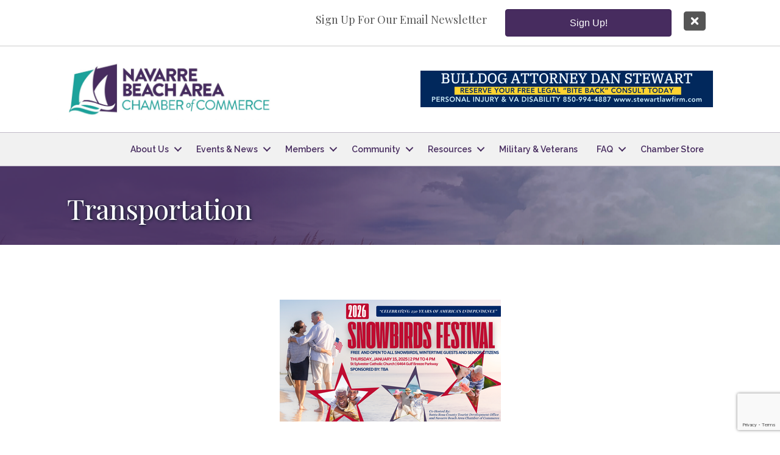

--- FILE ---
content_type: text/html; charset=utf-8
request_url: https://business.navarrechamber.com/list/QL/transportation-25.htm
body_size: 67987
content:

<!DOCTYPE html>
<html lang="en-US">
<head>
<!-- start injected HTML (CCID=1694) -->
<!-- page template: https://www.navarrechamber.com/growthzone-template/ -->
<title>Transportation QuickLink Category | Navarre Beach Area Chamber of Commerce</title>
<base href="https://www.navarrechamber.com/" />
<meta name="keywords" content="Navarre Beach Area Chamber of Commerce,Navarre,directory,business search,member search" />
<meta name="description" content="Navarre Beach Area Chamber of Commerce | Transportation" />
<link href="https://business.navarrechamber.com/integration/customerdefinedcss?_=Fc8Yeg2" rel="stylesheet" type="text/css" />
<!-- link for rss not inserted -->
<!-- end injected HTML -->

<meta charset="UTF-8" />
<meta name="viewport" content="width=device-width, initial-scale=1.0" />
<meta http-equiv="X-UA-Compatible" content="IE=edge" />
<link rel="profile" href="http://gmpg.org/xfn/11" />
<link rel="pingback" href="https://www.navarrechamber.com/xmlrpc.php" />
<!--[if lt IE 9]>
	<script src="https://www.navarrechamber.com/wp-content/themes/bb-theme/js/html5shiv.js"></script>
	<script src="https://www.navarrechamber.com/wp-content/themes/bb-theme/js/respond.min.js"></script>
<![endif]-->


	<!-- This site is optimized with the Yoast SEO Premium plugin v18.2.1 (Yoast SEO v18.4.1) - https://yoast.com/wordpress/plugins/seo/ -->
	<title></title>
	<link rel="canonical" href="https://business.navarrechamber.com/list" />
	
	
	
	
	<meta property="article:modified_time" content="2023-05-18T22:00:34+00:00" />
	<meta name="twitter:card" content="summary_large_image" />
	<script type="application/ld+json" class="yoast-schema-graph"></script>
	<!-- / Yoast SEO Premium plugin. -->


<link rel='dns-prefetch' href='//www.navarrechamber.com' />
<link rel='dns-prefetch' href='//use.fontawesome.com' />
<link rel='dns-prefetch' href='//fonts.googleapis.com' />
<link href='https://fonts.gstatic.com' crossorigin rel='preconnect' />
<link rel="alternate" type="application/rss+xml" title="Navarre Beach Area Chamber of Commerce &raquo; Feed" href="https://www.navarrechamber.com/feed/" />
<link rel="alternate" type="application/rss+xml" title="Navarre Beach Area Chamber of Commerce &raquo; Comments Feed" href="https://www.navarrechamber.com/comments/feed/" />
<link rel="preload" href="https://www.navarrechamber.com/wp-content/plugins/bb-plugin/fonts/fontawesome/5.15.4/webfonts/fa-solid-900.woff2" as="font" type="font/woff2" crossorigin="anonymous">
<link rel="preload" href="https://www.navarrechamber.com/wp-content/plugins/bb-plugin/fonts/fontawesome/5.15.4/webfonts/fa-brands-400.woff2" as="font" type="font/woff2" crossorigin="anonymous">
<script>
window._wpemojiSettings = {"baseUrl":"https:\/\/s.w.org\/images\/core\/emoji\/14.0.0\/72x72\/","ext":".png","svgUrl":"https:\/\/s.w.org\/images\/core\/emoji\/14.0.0\/svg\/","svgExt":".svg","source":{"concatemoji":"https:\/\/www.navarrechamber.com\/wp-includes\/js\/wp-emoji-release.min.js?ver=6.1.1"}};
/*! This file is auto-generated */
!function(e,a,t){var n,r,o,i=a.createElement("canvas"),p=i.getContext&&i.getContext("2d");function s(e,t){var a=String.fromCharCode,e=(p.clearRect(0,0,i.width,i.height),p.fillText(a.apply(this,e),0,0),i.toDataURL());return p.clearRect(0,0,i.width,i.height),p.fillText(a.apply(this,t),0,0),e===i.toDataURL()}function c(e){var t=a.createElement("script");t.src=e,t.defer=t.type="text/javascript",a.getElementsByTagName("head")[0].appendChild(t)}for(o=Array("flag","emoji"),t.supports={everything:!0,everythingExceptFlag:!0},r=0;r<o.length;r++)t.supports[o[r]]=function(e){if(p&&p.fillText)switch(p.textBaseline="top",p.font="600 32px Arial",e){case"flag":return s([127987,65039,8205,9895,65039],[127987,65039,8203,9895,65039])?!1:!s([55356,56826,55356,56819],[55356,56826,8203,55356,56819])&&!s([55356,57332,56128,56423,56128,56418,56128,56421,56128,56430,56128,56423,56128,56447],[55356,57332,8203,56128,56423,8203,56128,56418,8203,56128,56421,8203,56128,56430,8203,56128,56423,8203,56128,56447]);case"emoji":return!s([129777,127995,8205,129778,127999],[129777,127995,8203,129778,127999])}return!1}(o[r]),t.supports.everything=t.supports.everything&&t.supports[o[r]],"flag"!==o[r]&&(t.supports.everythingExceptFlag=t.supports.everythingExceptFlag&&t.supports[o[r]]);t.supports.everythingExceptFlag=t.supports.everythingExceptFlag&&!t.supports.flag,t.DOMReady=!1,t.readyCallback=function(){t.DOMReady=!0},t.supports.everything||(n=function(){t.readyCallback()},a.addEventListener?(a.addEventListener("DOMContentLoaded",n,!1),e.addEventListener("load",n,!1)):(e.attachEvent("onload",n),a.attachEvent("onreadystatechange",function(){"complete"===a.readyState&&t.readyCallback()})),(e=t.source||{}).concatemoji?c(e.concatemoji):e.wpemoji&&e.twemoji&&(c(e.twemoji),c(e.wpemoji)))}(window,document,window._wpemojiSettings);
</script>
<style>
img.wp-smiley,
img.emoji {
	display: inline !important;
	border: none !important;
	box-shadow: none !important;
	height: 1em !important;
	width: 1em !important;
	margin: 0 0.07em !important;
	vertical-align: -0.1em !important;
	background: none !important;
	padding: 0 !important;
}
</style>
	<link rel='stylesheet' id='wp-block-library-css' href='https://www.navarrechamber.com/wp-includes/css/dist/block-library/style.min.css?ver=6.1.1' media='all' />
<style id='wp-block-library-theme-inline-css'>
.wp-block-audio figcaption{color:#555;font-size:13px;text-align:center}.is-dark-theme .wp-block-audio figcaption{color:hsla(0,0%,100%,.65)}.wp-block-audio{margin:0 0 1em}.wp-block-code{border:1px solid #ccc;border-radius:4px;font-family:Menlo,Consolas,monaco,monospace;padding:.8em 1em}.wp-block-embed figcaption{color:#555;font-size:13px;text-align:center}.is-dark-theme .wp-block-embed figcaption{color:hsla(0,0%,100%,.65)}.wp-block-embed{margin:0 0 1em}.blocks-gallery-caption{color:#555;font-size:13px;text-align:center}.is-dark-theme .blocks-gallery-caption{color:hsla(0,0%,100%,.65)}.wp-block-image figcaption{color:#555;font-size:13px;text-align:center}.is-dark-theme .wp-block-image figcaption{color:hsla(0,0%,100%,.65)}.wp-block-image{margin:0 0 1em}.wp-block-pullquote{border-top:4px solid;border-bottom:4px solid;margin-bottom:1.75em;color:currentColor}.wp-block-pullquote__citation,.wp-block-pullquote cite,.wp-block-pullquote footer{color:currentColor;text-transform:uppercase;font-size:.8125em;font-style:normal}.wp-block-quote{border-left:.25em solid;margin:0 0 1.75em;padding-left:1em}.wp-block-quote cite,.wp-block-quote footer{color:currentColor;font-size:.8125em;position:relative;font-style:normal}.wp-block-quote.has-text-align-right{border-left:none;border-right:.25em solid;padding-left:0;padding-right:1em}.wp-block-quote.has-text-align-center{border:none;padding-left:0}.wp-block-quote.is-large,.wp-block-quote.is-style-large,.wp-block-quote.is-style-plain{border:none}.wp-block-search .wp-block-search__label{font-weight:700}.wp-block-search__button{border:1px solid #ccc;padding:.375em .625em}:where(.wp-block-group.has-background){padding:1.25em 2.375em}.wp-block-separator.has-css-opacity{opacity:.4}.wp-block-separator{border:none;border-bottom:2px solid;margin-left:auto;margin-right:auto}.wp-block-separator.has-alpha-channel-opacity{opacity:1}.wp-block-separator:not(.is-style-wide):not(.is-style-dots){width:100px}.wp-block-separator.has-background:not(.is-style-dots){border-bottom:none;height:1px}.wp-block-separator.has-background:not(.is-style-wide):not(.is-style-dots){height:2px}.wp-block-table{margin:"0 0 1em 0"}.wp-block-table thead{border-bottom:3px solid}.wp-block-table tfoot{border-top:3px solid}.wp-block-table td,.wp-block-table th{word-break:normal}.wp-block-table figcaption{color:#555;font-size:13px;text-align:center}.is-dark-theme .wp-block-table figcaption{color:hsla(0,0%,100%,.65)}.wp-block-video figcaption{color:#555;font-size:13px;text-align:center}.is-dark-theme .wp-block-video figcaption{color:hsla(0,0%,100%,.65)}.wp-block-video{margin:0 0 1em}.wp-block-template-part.has-background{padding:1.25em 2.375em;margin-top:0;margin-bottom:0}
</style>
<link rel='stylesheet' id='classic-theme-styles-css' href='https://www.navarrechamber.com/wp-includes/css/classic-themes.min.css?ver=1' media='all' />
<style id='global-styles-inline-css'>
body{--wp--preset--color--black: #000000;--wp--preset--color--cyan-bluish-gray: #abb8c3;--wp--preset--color--white: #ffffff;--wp--preset--color--pale-pink: #f78da7;--wp--preset--color--vivid-red: #cf2e2e;--wp--preset--color--luminous-vivid-orange: #ff6900;--wp--preset--color--luminous-vivid-amber: #fcb900;--wp--preset--color--light-green-cyan: #7bdcb5;--wp--preset--color--vivid-green-cyan: #00d084;--wp--preset--color--pale-cyan-blue: #8ed1fc;--wp--preset--color--vivid-cyan-blue: #0693e3;--wp--preset--color--vivid-purple: #9b51e0;--wp--preset--gradient--vivid-cyan-blue-to-vivid-purple: linear-gradient(135deg,rgba(6,147,227,1) 0%,rgb(155,81,224) 100%);--wp--preset--gradient--light-green-cyan-to-vivid-green-cyan: linear-gradient(135deg,rgb(122,220,180) 0%,rgb(0,208,130) 100%);--wp--preset--gradient--luminous-vivid-amber-to-luminous-vivid-orange: linear-gradient(135deg,rgba(252,185,0,1) 0%,rgba(255,105,0,1) 100%);--wp--preset--gradient--luminous-vivid-orange-to-vivid-red: linear-gradient(135deg,rgba(255,105,0,1) 0%,rgb(207,46,46) 100%);--wp--preset--gradient--very-light-gray-to-cyan-bluish-gray: linear-gradient(135deg,rgb(238,238,238) 0%,rgb(169,184,195) 100%);--wp--preset--gradient--cool-to-warm-spectrum: linear-gradient(135deg,rgb(74,234,220) 0%,rgb(151,120,209) 20%,rgb(207,42,186) 40%,rgb(238,44,130) 60%,rgb(251,105,98) 80%,rgb(254,248,76) 100%);--wp--preset--gradient--blush-light-purple: linear-gradient(135deg,rgb(255,206,236) 0%,rgb(152,150,240) 100%);--wp--preset--gradient--blush-bordeaux: linear-gradient(135deg,rgb(254,205,165) 0%,rgb(254,45,45) 50%,rgb(107,0,62) 100%);--wp--preset--gradient--luminous-dusk: linear-gradient(135deg,rgb(255,203,112) 0%,rgb(199,81,192) 50%,rgb(65,88,208) 100%);--wp--preset--gradient--pale-ocean: linear-gradient(135deg,rgb(255,245,203) 0%,rgb(182,227,212) 50%,rgb(51,167,181) 100%);--wp--preset--gradient--electric-grass: linear-gradient(135deg,rgb(202,248,128) 0%,rgb(113,206,126) 100%);--wp--preset--gradient--midnight: linear-gradient(135deg,rgb(2,3,129) 0%,rgb(40,116,252) 100%);--wp--preset--duotone--dark-grayscale: url('#wp-duotone-dark-grayscale');--wp--preset--duotone--grayscale: url('#wp-duotone-grayscale');--wp--preset--duotone--purple-yellow: url('#wp-duotone-purple-yellow');--wp--preset--duotone--blue-red: url('#wp-duotone-blue-red');--wp--preset--duotone--midnight: url('#wp-duotone-midnight');--wp--preset--duotone--magenta-yellow: url('#wp-duotone-magenta-yellow');--wp--preset--duotone--purple-green: url('#wp-duotone-purple-green');--wp--preset--duotone--blue-orange: url('#wp-duotone-blue-orange');--wp--preset--font-size--small: 13px;--wp--preset--font-size--medium: 20px;--wp--preset--font-size--large: 36px;--wp--preset--font-size--x-large: 42px;--wp--preset--spacing--20: 0.44rem;--wp--preset--spacing--30: 0.67rem;--wp--preset--spacing--40: 1rem;--wp--preset--spacing--50: 1.5rem;--wp--preset--spacing--60: 2.25rem;--wp--preset--spacing--70: 3.38rem;--wp--preset--spacing--80: 5.06rem;}:where(.is-layout-flex){gap: 0.5em;}body .is-layout-flow > .alignleft{float: left;margin-inline-start: 0;margin-inline-end: 2em;}body .is-layout-flow > .alignright{float: right;margin-inline-start: 2em;margin-inline-end: 0;}body .is-layout-flow > .aligncenter{margin-left: auto !important;margin-right: auto !important;}body .is-layout-constrained > .alignleft{float: left;margin-inline-start: 0;margin-inline-end: 2em;}body .is-layout-constrained > .alignright{float: right;margin-inline-start: 2em;margin-inline-end: 0;}body .is-layout-constrained > .aligncenter{margin-left: auto !important;margin-right: auto !important;}body .is-layout-constrained > :where(:not(.alignleft):not(.alignright):not(.alignfull)){max-width: var(--wp--style--global--content-size);margin-left: auto !important;margin-right: auto !important;}body .is-layout-constrained > .alignwide{max-width: var(--wp--style--global--wide-size);}body .is-layout-flex{display: flex;}body .is-layout-flex{flex-wrap: wrap;align-items: center;}body .is-layout-flex > *{margin: 0;}:where(.wp-block-columns.is-layout-flex){gap: 2em;}.has-black-color{color: var(--wp--preset--color--black) !important;}.has-cyan-bluish-gray-color{color: var(--wp--preset--color--cyan-bluish-gray) !important;}.has-white-color{color: var(--wp--preset--color--white) !important;}.has-pale-pink-color{color: var(--wp--preset--color--pale-pink) !important;}.has-vivid-red-color{color: var(--wp--preset--color--vivid-red) !important;}.has-luminous-vivid-orange-color{color: var(--wp--preset--color--luminous-vivid-orange) !important;}.has-luminous-vivid-amber-color{color: var(--wp--preset--color--luminous-vivid-amber) !important;}.has-light-green-cyan-color{color: var(--wp--preset--color--light-green-cyan) !important;}.has-vivid-green-cyan-color{color: var(--wp--preset--color--vivid-green-cyan) !important;}.has-pale-cyan-blue-color{color: var(--wp--preset--color--pale-cyan-blue) !important;}.has-vivid-cyan-blue-color{color: var(--wp--preset--color--vivid-cyan-blue) !important;}.has-vivid-purple-color{color: var(--wp--preset--color--vivid-purple) !important;}.has-black-background-color{background-color: var(--wp--preset--color--black) !important;}.has-cyan-bluish-gray-background-color{background-color: var(--wp--preset--color--cyan-bluish-gray) !important;}.has-white-background-color{background-color: var(--wp--preset--color--white) !important;}.has-pale-pink-background-color{background-color: var(--wp--preset--color--pale-pink) !important;}.has-vivid-red-background-color{background-color: var(--wp--preset--color--vivid-red) !important;}.has-luminous-vivid-orange-background-color{background-color: var(--wp--preset--color--luminous-vivid-orange) !important;}.has-luminous-vivid-amber-background-color{background-color: var(--wp--preset--color--luminous-vivid-amber) !important;}.has-light-green-cyan-background-color{background-color: var(--wp--preset--color--light-green-cyan) !important;}.has-vivid-green-cyan-background-color{background-color: var(--wp--preset--color--vivid-green-cyan) !important;}.has-pale-cyan-blue-background-color{background-color: var(--wp--preset--color--pale-cyan-blue) !important;}.has-vivid-cyan-blue-background-color{background-color: var(--wp--preset--color--vivid-cyan-blue) !important;}.has-vivid-purple-background-color{background-color: var(--wp--preset--color--vivid-purple) !important;}.has-black-border-color{border-color: var(--wp--preset--color--black) !important;}.has-cyan-bluish-gray-border-color{border-color: var(--wp--preset--color--cyan-bluish-gray) !important;}.has-white-border-color{border-color: var(--wp--preset--color--white) !important;}.has-pale-pink-border-color{border-color: var(--wp--preset--color--pale-pink) !important;}.has-vivid-red-border-color{border-color: var(--wp--preset--color--vivid-red) !important;}.has-luminous-vivid-orange-border-color{border-color: var(--wp--preset--color--luminous-vivid-orange) !important;}.has-luminous-vivid-amber-border-color{border-color: var(--wp--preset--color--luminous-vivid-amber) !important;}.has-light-green-cyan-border-color{border-color: var(--wp--preset--color--light-green-cyan) !important;}.has-vivid-green-cyan-border-color{border-color: var(--wp--preset--color--vivid-green-cyan) !important;}.has-pale-cyan-blue-border-color{border-color: var(--wp--preset--color--pale-cyan-blue) !important;}.has-vivid-cyan-blue-border-color{border-color: var(--wp--preset--color--vivid-cyan-blue) !important;}.has-vivid-purple-border-color{border-color: var(--wp--preset--color--vivid-purple) !important;}.has-vivid-cyan-blue-to-vivid-purple-gradient-background{background: var(--wp--preset--gradient--vivid-cyan-blue-to-vivid-purple) !important;}.has-light-green-cyan-to-vivid-green-cyan-gradient-background{background: var(--wp--preset--gradient--light-green-cyan-to-vivid-green-cyan) !important;}.has-luminous-vivid-amber-to-luminous-vivid-orange-gradient-background{background: var(--wp--preset--gradient--luminous-vivid-amber-to-luminous-vivid-orange) !important;}.has-luminous-vivid-orange-to-vivid-red-gradient-background{background: var(--wp--preset--gradient--luminous-vivid-orange-to-vivid-red) !important;}.has-very-light-gray-to-cyan-bluish-gray-gradient-background{background: var(--wp--preset--gradient--very-light-gray-to-cyan-bluish-gray) !important;}.has-cool-to-warm-spectrum-gradient-background{background: var(--wp--preset--gradient--cool-to-warm-spectrum) !important;}.has-blush-light-purple-gradient-background{background: var(--wp--preset--gradient--blush-light-purple) !important;}.has-blush-bordeaux-gradient-background{background: var(--wp--preset--gradient--blush-bordeaux) !important;}.has-luminous-dusk-gradient-background{background: var(--wp--preset--gradient--luminous-dusk) !important;}.has-pale-ocean-gradient-background{background: var(--wp--preset--gradient--pale-ocean) !important;}.has-electric-grass-gradient-background{background: var(--wp--preset--gradient--electric-grass) !important;}.has-midnight-gradient-background{background: var(--wp--preset--gradient--midnight) !important;}.has-small-font-size{font-size: var(--wp--preset--font-size--small) !important;}.has-medium-font-size{font-size: var(--wp--preset--font-size--medium) !important;}.has-large-font-size{font-size: var(--wp--preset--font-size--large) !important;}.has-x-large-font-size{font-size: var(--wp--preset--font-size--x-large) !important;}
.wp-block-navigation a:where(:not(.wp-element-button)){color: inherit;}
:where(.wp-block-columns.is-layout-flex){gap: 2em;}
.wp-block-pullquote{font-size: 1.5em;line-height: 1.6;}
</style>
<style id='fl-builder-layout-39228-inline-css'>
.fl-builder-content *,.fl-builder-content *:before,.fl-builder-content *:after {-webkit-box-sizing: border-box;-moz-box-sizing: border-box;box-sizing: border-box;}.fl-row:before,.fl-row:after,.fl-row-content:before,.fl-row-content:after,.fl-col-group:before,.fl-col-group:after,.fl-col:before,.fl-col:after,.fl-module:before,.fl-module:after,.fl-module-content:before,.fl-module-content:after {display: table;content: " ";}.fl-row:after,.fl-row-content:after,.fl-col-group:after,.fl-col:after,.fl-module:after,.fl-module-content:after {clear: both;}.fl-clear {clear: both;}.fl-clearfix:before,.fl-clearfix:after {display: table;content: " ";}.fl-clearfix:after {clear: both;}.sr-only {position: absolute;width: 1px;height: 1px;padding: 0;overflow: hidden;clip: rect(0,0,0,0);white-space: nowrap;border: 0;}.fl-visible-large,.fl-visible-large-medium,.fl-visible-medium,.fl-visible-medium-mobile,.fl-visible-mobile,.fl-col-group .fl-visible-medium.fl-col,.fl-col-group .fl-visible-medium-mobile.fl-col,.fl-col-group .fl-visible-mobile.fl-col {display: none;}.fl-row,.fl-row-content {margin-left: auto;margin-right: auto;min-width: 0;}.fl-row-content-wrap {position: relative;}.fl-builder-mobile .fl-row-bg-photo .fl-row-content-wrap {background-attachment: scroll;}.fl-row-bg-video,.fl-row-bg-video .fl-row-content,.fl-row-bg-embed,.fl-row-bg-embed .fl-row-content {position: relative;}.fl-row-bg-video .fl-bg-video,.fl-row-bg-embed .fl-bg-embed-code {bottom: 0;left: 0;overflow: hidden;position: absolute;right: 0;top: 0;}.fl-row-bg-video .fl-bg-video video,.fl-row-bg-embed .fl-bg-embed-code video {bottom: 0;left: 0px;max-width: none;position: absolute;right: 0;top: 0px;}.fl-row-bg-video .fl-bg-video video {min-width: 100%;min-height: 100%;width: auto;height: auto;}.fl-row-bg-video .fl-bg-video iframe,.fl-row-bg-embed .fl-bg-embed-code iframe {pointer-events: none;width: 100vw;height: 56.25vw; max-width: none;min-height: 100vh;min-width: 177.77vh; position: absolute;top: 50%;left: 50%;transform: translate(-50%, -50%);-ms-transform: translate(-50%, -50%); -webkit-transform: translate(-50%, -50%); }.fl-bg-video-fallback {background-position: 50% 50%;background-repeat: no-repeat;background-size: cover;bottom: 0px;left: 0px;position: absolute;right: 0px;top: 0px;}.fl-row-bg-slideshow,.fl-row-bg-slideshow .fl-row-content {position: relative;}.fl-row .fl-bg-slideshow {bottom: 0;left: 0;overflow: hidden;position: absolute;right: 0;top: 0;z-index: 0;}.fl-builder-edit .fl-row .fl-bg-slideshow * {bottom: 0;height: auto !important;left: 0;position: absolute !important;right: 0;top: 0;}.fl-row-bg-overlay .fl-row-content-wrap:after {border-radius: inherit;content: '';display: block;position: absolute;top: 0;right: 0;bottom: 0;left: 0;z-index: 0;}.fl-row-bg-overlay .fl-row-content {position: relative;z-index: 1;}.fl-row-custom-height .fl-row-content-wrap {display: -webkit-box;display: -webkit-flex;display: -ms-flexbox;display: flex;min-height: 100vh;}.fl-row-overlap-top .fl-row-content-wrap {display: -webkit-inline-box;display: -webkit-inline-flex;display: -moz-inline-box;display: -ms-inline-flexbox;display: inline-flex;width: 100%;}.fl-row-custom-height .fl-row-content-wrap {min-height: 0;}.fl-row-full-height .fl-row-content,.fl-row-custom-height .fl-row-content {-webkit-box-flex: 1 1 auto; -moz-box-flex: 1 1 auto;-webkit-flex: 1 1 auto;-ms-flex: 1 1 auto;flex: 1 1 auto;}.fl-row-full-height .fl-row-full-width.fl-row-content,.fl-row-custom-height .fl-row-full-width.fl-row-content {max-width: 100%;width: 100%;}.fl-builder-ie-11 .fl-row.fl-row-full-height:not(.fl-visible-medium):not(.fl-visible-medium-mobile):not(.fl-visible-mobile),.fl-builder-ie-11 .fl-row.fl-row-custom-height:not(.fl-visible-medium):not(.fl-visible-medium-mobile):not(.fl-visible-mobile) {display: flex;flex-direction: column;height: 100%;}.fl-builder-ie-11 .fl-row-full-height .fl-row-content-wrap,.fl-builder-ie-11 .fl-row-custom-height .fl-row-content-wrap {height: auto;}.fl-builder-ie-11 .fl-row-full-height .fl-row-content,.fl-builder-ie-11 .fl-row-custom-height .fl-row-content {flex: 0 0 auto;flex-basis: 100%;margin: 0;}.fl-builder-ie-11 .fl-row-full-height.fl-row-align-top .fl-row-content,.fl-builder-ie-11 .fl-row-full-height.fl-row-align-bottom .fl-row-content,.fl-builder-ie-11 .fl-row-custom-height.fl-row-align-top .fl-row-content,.fl-builder-ie-11 .fl-row-custom-height.fl-row-align-bottom .fl-row-content {margin: 0 auto;}.fl-builder-ie-11 .fl-row-full-height.fl-row-align-center .fl-col-group:not(.fl-col-group-equal-height),.fl-builder-ie-11 .fl-row-custom-height.fl-row-align-center .fl-col-group:not(.fl-col-group-equal-height) {display: flex;align-items: center;justify-content: center;-webkit-align-items: center;-webkit-box-align: center;-webkit-box-pack: center;-webkit-justify-content: center;-ms-flex-align: center;-ms-flex-pack: center;}.fl-row-full-height.fl-row-align-center .fl-row-content-wrap,.fl-row-custom-height.fl-row-align-center .fl-row-content-wrap {align-items: center;justify-content: center;-webkit-align-items: center;-webkit-box-align: center;-webkit-box-pack: center;-webkit-justify-content: center;-ms-flex-align: center;-ms-flex-pack: center;}.fl-row-full-height.fl-row-align-bottom .fl-row-content-wrap,.fl-row-custom-height.fl-row-align-bottom .fl-row-content-wrap {align-items: flex-end;justify-content: flex-end;-webkit-align-items: flex-end;-webkit-justify-content: flex-end;-webkit-box-align: end;-webkit-box-pack: end;-ms-flex-align: end;-ms-flex-pack: end;}.fl-builder-ie-11 .fl-row-full-height.fl-row-align-bottom .fl-row-content-wrap,.fl-builder-ie-11 .fl-row-custom-height.fl-row-align-bottom .fl-row-content-wrap {justify-content: flex-start;-webkit-justify-content: flex-start;}.fl-col-group-equal-height,.fl-col-group-equal-height .fl-col,.fl-col-group-equal-height .fl-col-content{display: -webkit-box;display: -webkit-flex;display: -ms-flexbox;display: flex;}.fl-col-group-equal-height{-webkit-flex-wrap: wrap;-ms-flex-wrap: wrap;flex-wrap: wrap;width: 100%;}.fl-col-group-equal-height.fl-col-group-has-child-loading {-webkit-flex-wrap: nowrap;-ms-flex-wrap: nowrap;flex-wrap: nowrap;}.fl-col-group-equal-height .fl-col,.fl-col-group-equal-height .fl-col-content{-webkit-box-flex: 1 1 auto; -moz-box-flex: 1 1 auto;-webkit-flex: 1 1 auto;-ms-flex: 1 1 auto;flex: 1 1 auto;}.fl-col-group-equal-height .fl-col-content{-webkit-box-orient: vertical; -webkit-box-direction: normal;-webkit-flex-direction: column;-ms-flex-direction: column;flex-direction: column; flex-shrink: 1; min-width: 1px; max-width: 100%;width: 100%;}.fl-col-group-equal-height:before,.fl-col-group-equal-height .fl-col:before,.fl-col-group-equal-height .fl-col-content:before,.fl-col-group-equal-height:after,.fl-col-group-equal-height .fl-col:after,.fl-col-group-equal-height .fl-col-content:after{content: none;}.fl-col-group-nested.fl-col-group-equal-height.fl-col-group-align-top .fl-col-content,.fl-col-group-equal-height.fl-col-group-align-top .fl-col-content {justify-content: flex-start;-webkit-justify-content: flex-start;}.fl-col-group-nested.fl-col-group-equal-height.fl-col-group-align-center .fl-col-content,.fl-col-group-equal-height.fl-col-group-align-center .fl-col-content {align-items: center;justify-content: center;-webkit-align-items: center;-webkit-box-align: center;-webkit-box-pack: center;-webkit-justify-content: center;-ms-flex-align: center;-ms-flex-pack: center;}.fl-col-group-nested.fl-col-group-equal-height.fl-col-group-align-bottom .fl-col-content,.fl-col-group-equal-height.fl-col-group-align-bottom .fl-col-content {justify-content: flex-end;-webkit-justify-content: flex-end;-webkit-box-align: end;-webkit-box-pack: end;-ms-flex-pack: end;}.fl-col-group-equal-height.fl-col-group-align-center .fl-module,.fl-col-group-equal-height.fl-col-group-align-center .fl-col-group {width: 100%;}.fl-builder-ie-11 .fl-col-group-equal-height,.fl-builder-ie-11 .fl-col-group-equal-height .fl-col,.fl-builder-ie-11 .fl-col-group-equal-height .fl-col-content,.fl-builder-ie-11 .fl-col-group-equal-height .fl-module,.fl-col-group-equal-height.fl-col-group-align-center .fl-col-group {min-height: 1px;}.fl-col {float: left;min-height: 1px;}.fl-col-bg-overlay .fl-col-content {position: relative;}.fl-col-bg-overlay .fl-col-content:after {border-radius: inherit;content: '';display: block;position: absolute;top: 0;right: 0;bottom: 0;left: 0;z-index: 0;}.fl-col-bg-overlay .fl-module {position: relative;z-index: 2;}.fl-module img {max-width: 100%;}.fl-builder-module-template {margin: 0 auto;max-width: 1100px;padding: 20px;}.fl-builder-content a.fl-button,.fl-builder-content a.fl-button:visited {border-radius: 4px;-moz-border-radius: 4px;-webkit-border-radius: 4px;display: inline-block;font-size: 16px;font-weight: normal;line-height: 18px;padding: 12px 24px;text-decoration: none;text-shadow: none;}.fl-builder-content .fl-button:hover {text-decoration: none;}.fl-builder-content .fl-button:active {position: relative;top: 1px;}.fl-builder-content .fl-button-width-full .fl-button {display: block;text-align: center;}.fl-builder-content .fl-button-width-custom .fl-button {display: inline-block;text-align: center;max-width: 100%;}.fl-builder-content .fl-button-left {text-align: left;}.fl-builder-content .fl-button-center {text-align: center;}.fl-builder-content .fl-button-right {text-align: right;}.fl-builder-content .fl-button i {font-size: 1.3em;height: auto;margin-right:8px;vertical-align: middle;width: auto;}.fl-builder-content .fl-button i.fl-button-icon-after {margin-left: 8px;margin-right: 0;}.fl-builder-content .fl-button-has-icon .fl-button-text {vertical-align: middle;}.fl-icon-wrap {display: inline-block;}.fl-icon {display: table-cell;vertical-align: middle;}.fl-icon a {text-decoration: none;}.fl-icon i {float: right;height: auto;width: auto;}.fl-icon i:before {border: none !important;height: auto;width: auto;}.fl-icon-text {display: table-cell;text-align: left;padding-left: 15px;vertical-align: middle;}.fl-icon-text-empty {display: none;}.fl-icon-text *:last-child {margin: 0 !important;padding: 0 !important;}.fl-icon-text a {text-decoration: none;}.fl-icon-text span {display: block;}.fl-icon-text span.mce-edit-focus {min-width: 1px;}.fl-photo {line-height: 0;position: relative;}.fl-photo-align-left {text-align: left;}.fl-photo-align-center {text-align: center;}.fl-photo-align-right {text-align: right;}.fl-photo-content {display: inline-block;line-height: 0;position: relative;max-width: 100%;}.fl-photo-img-svg {width: 100%;}.fl-photo-content img {display: inline;height: auto;max-width: 100%;}.fl-photo-crop-circle img {-webkit-border-radius: 100%;-moz-border-radius: 100%;border-radius: 100%;}.fl-photo-caption {font-size: 13px;line-height: 18px;overflow: hidden;text-overflow: ellipsis;}.fl-photo-caption-below {padding-bottom: 20px;padding-top: 10px;}.fl-photo-caption-hover {background: rgba(0,0,0,0.7);bottom: 0;color: #fff;left: 0;opacity: 0;filter: alpha(opacity = 0);padding: 10px 15px;position: absolute;right: 0;-webkit-transition:opacity 0.3s ease-in;-moz-transition:opacity 0.3s ease-in;transition:opacity 0.3s ease-in;}.fl-photo-content:hover .fl-photo-caption-hover {opacity: 100;filter: alpha(opacity = 100);}.fl-builder-pagination,.fl-builder-pagination-load-more {padding: 40px 0;}.fl-builder-pagination ul.page-numbers {list-style: none;margin: 0;padding: 0;text-align: center;}.fl-builder-pagination li {display: inline-block;list-style: none;margin: 0;padding: 0;}.fl-builder-pagination li a.page-numbers,.fl-builder-pagination li span.page-numbers {border: 1px solid #e6e6e6;display: inline-block;padding: 5px 10px;margin: 0 0 5px;}.fl-builder-pagination li a.page-numbers:hover,.fl-builder-pagination li span.current {background: #f5f5f5;text-decoration: none;}.fl-slideshow,.fl-slideshow * {-webkit-box-sizing: content-box;-moz-box-sizing: content-box;box-sizing: content-box;}.fl-slideshow .fl-slideshow-image img {max-width: none !important;}.fl-slideshow-social {line-height: 0 !important;}.fl-slideshow-social * {margin: 0 !important;}.fl-builder-content .bx-wrapper .bx-viewport {background: transparent;border: none;box-shadow: none;-moz-box-shadow: none;-webkit-box-shadow: none;left: 0;}.mfp-wrap button.mfp-arrow,.mfp-wrap button.mfp-arrow:active,.mfp-wrap button.mfp-arrow:hover,.mfp-wrap button.mfp-arrow:focus {background: transparent !important;border: none !important;outline: none;position: absolute;top: 50%;box-shadow: none !important;-moz-box-shadow: none !important;-webkit-box-shadow: none !important;}.mfp-wrap .mfp-close,.mfp-wrap .mfp-close:active,.mfp-wrap .mfp-close:hover,.mfp-wrap .mfp-close:focus {background: transparent !important;border: none !important;outline: none;position: absolute;top: 0;box-shadow: none !important;-moz-box-shadow: none !important;-webkit-box-shadow: none !important;}.admin-bar .mfp-wrap .mfp-close,.admin-bar .mfp-wrap .mfp-close:active,.admin-bar .mfp-wrap .mfp-close:hover,.admin-bar .mfp-wrap .mfp-close:focus {top: 32px!important;}img.mfp-img {padding: 0;}.mfp-counter {display: none;}.mfp-wrap .mfp-preloader.fa {font-size: 30px;}.fl-form-field {margin-bottom: 15px;}.fl-form-field input.fl-form-error {border-color: #DD6420;}.fl-form-error-message {clear: both;color: #DD6420;display: none;padding-top: 8px;font-size: 12px;font-weight: lighter;}.fl-form-button-disabled {opacity: 0.5;}.fl-animation {opacity: 0;}.fl-builder-preview .fl-animation,.fl-builder-edit .fl-animation,.fl-animated {opacity: 1;}.fl-animated {animation-fill-mode: both;-webkit-animation-fill-mode: both;}.fl-button.fl-button-icon-animation i {width: 0 !important;opacity: 0;-ms-filter: "alpha(opacity=0)";transition: all 0.2s ease-out;-webkit-transition: all 0.2s ease-out;}.fl-button.fl-button-icon-animation:hover i {opacity: 1! important;-ms-filter: "alpha(opacity=100)";}.fl-button.fl-button-icon-animation i.fl-button-icon-after {margin-left: 0px !important;}.fl-button.fl-button-icon-animation:hover i.fl-button-icon-after {margin-left: 10px !important;}.fl-button.fl-button-icon-animation i.fl-button-icon-before {margin-right: 0 !important;}.fl-button.fl-button-icon-animation:hover i.fl-button-icon-before {margin-right: 20px !important;margin-left: -10px;}.single:not(.woocommerce).single-fl-builder-template .fl-content {width: 100%;}.fl-builder-layer {position: absolute;top:0;left:0;right: 0;bottom: 0;z-index: 0;pointer-events: none;overflow: hidden;}.fl-builder-shape-layer {z-index: 0;}.fl-builder-shape-layer.fl-builder-bottom-edge-layer {z-index: 1;}.fl-row-bg-overlay .fl-builder-shape-layer {z-index: 1;}.fl-row-bg-overlay .fl-builder-shape-layer.fl-builder-bottom-edge-layer {z-index: 2;}.fl-row-has-layers .fl-row-content {z-index: 1;}.fl-row-bg-overlay .fl-row-content {z-index: 2;}.fl-builder-layer > * {display: block;position: absolute;top:0;left:0;width: 100%;}.fl-builder-layer + .fl-row-content {position: relative;}.fl-builder-layer .fl-shape {fill: #aaa;stroke: none;stroke-width: 0;width:100%;}@supports (-webkit-touch-callout: inherit) {.fl-row.fl-row-bg-parallax .fl-row-content-wrap,.fl-row.fl-row-bg-fixed .fl-row-content-wrap {background-position: center !important;background-attachment: scroll !important;}}@supports (-webkit-touch-callout: none) {.fl-row.fl-row-bg-fixed .fl-row-content-wrap {background-position: center !important;background-attachment: scroll !important;}}.fl-row-fixed-width { max-width: 1100px; }.fl-row-content-wrap{margin-top: 0px;margin-right: 0px;margin-bottom: 0px;margin-left: 0px;}.fl-row-content-wrap{padding-top: 20px;padding-right: 20px;padding-bottom: 20px;padding-left: 20px;}.fl-module-content{margin-top: 20px;margin-right: 20px;margin-bottom: 20px;margin-left: 20px;}@media (max-width: 1200px) { body.fl-builder-ie-11 .fl-row.fl-row-full-height.fl-visible-xl,body.fl-builder-ie-11 .fl-row.fl-row-custom-height.fl-visible-xl {display: none !important;}.fl-visible-xl,.fl-visible-medium,.fl-visible-medium-mobile,.fl-visible-mobile,.fl-col-group .fl-visible-xl.fl-col,.fl-col-group .fl-visible-medium.fl-col,.fl-col-group .fl-visible-medium-mobile.fl-col,.fl-col-group .fl-visible-mobile.fl-col {display: none;}.fl-visible-desktop,.fl-visible-desktop-medium,.fl-visible-large,.fl-visible-large-medium,.fl-col-group .fl-visible-desktop.fl-col,.fl-col-group .fl-visible-desktop-medium.fl-col,.fl-col-group .fl-visible-large.fl-col,.fl-col-group .fl-visible-large-medium.fl-col {display: block;}.fl-col-group-equal-height .fl-visible-desktop.fl-col,.fl-col-group-equal-height .fl-visible-desktop-medium.fl-col,.fl-col-group-equal-height .fl-visible-large.fl-col,.fl-col-group-equal-height .fl-visible-large-medium.fl-col {display: flex;} }@media (max-width: 992px) { body.fl-builder-ie-11 .fl-row.fl-row-full-height.fl-visible-xl,body.fl-builder-ie-11 .fl-row.fl-row-custom-height.fl-visible-xl,body.fl-builder-ie-11 .fl-row.fl-row-full-height.fl-visible-desktop,body.fl-builder-ie-11 .fl-row.fl-row-custom-height.fl-visible-desktop,body.fl-builder-ie-11 .fl-row.fl-row-full-height.fl-visible-large,body.fl-builder-ie-11 .fl-row.fl-row-custom-height.fl-visible-large {display: none !important;}.fl-visible-xl,.fl-visible-desktop,.fl-visible-large,.fl-visible-mobile,.fl-col-group .fl-visible-xl.fl-col,.fl-col-group .fl-visible-desktop.fl-col,.fl-col-group .fl-visible-large.fl-col,.fl-col-group .fl-visible-mobile.fl-col {display: none;}.fl-visible-desktop-medium,.fl-visible-large-medium,.fl-visible-medium,.fl-visible-medium-mobile,.fl-col-group .fl-visible-desktop-medium.fl-col,.fl-col-group .fl-visible-large-medium.fl-col,.fl-col-group .fl-visible-medium.fl-col,.fl-col-group .fl-visible-medium-mobile.fl-col {display: block;}.fl-col-group-equal-height .fl-visible-desktop-medium.fl-col,.fl-col-group-equal-height .fl-visible-large-medium.fl-col,.fl-col-group-equal-height .fl-visible-medium.fl-col,.fl-col-group-equal-height .fl-visible-medium-mobile.fl-col {display: flex;} }@media (max-width: 768px) { body.fl-builder-ie-11 .fl-row.fl-row-full-height.fl-visible-xl,body.fl-builder-ie-11 .fl-row.fl-row-custom-height.fl-visible-xl,body.fl-builder-ie-11 .fl-row.fl-row-full-height.fl-visible-desktop,body.fl-builder-ie-11 .fl-row.fl-row-custom-height.fl-visible-desktop,body.fl-builder-ie-11 .fl-row.fl-row-full-height.fl-visible-desktop-medium,body.fl-builder-ie-11 .fl-row.fl-row-custom-height.fl-visible-desktop-medium,body.fl-builder-ie-11 .fl-row.fl-row-full-height.fl-visible-large,body.fl-builder-ie-11 .fl-row.fl-row-custom-height.fl-visible-large,body.fl-builder-ie-11 .fl-row.fl-row-full-height.fl-visible-large-medium,body.fl-builder-ie-11 .fl-row.fl-row-custom-height.fl-visible-large-medium {display: none !important;}.fl-visible-xl,.fl-visible-desktop,.fl-visible-desktop-medium,.fl-visible-large,.fl-visible-large-medium,.fl-visible-medium,.fl-col-group .fl-visible-xl.fl-col,.fl-col-group .fl-visible-desktop.fl-col,.fl-col-group .fl-visible-desktop-medium.fl-col,.fl-col-group .fl-visible-large-medium.fl-col,.fl-col-group .fl-visible-medium.fl-col,.fl-col-group-equal-height .fl-visible-xl.fl-col,.fl-col-group-equal-height .fl-visible-desktop.fl-col,.fl-col-group-equal-height .fl-visible-desktop-medium.fl-col,.fl-col-group-equal-height .fl-visible-large-medium.fl-col,.fl-col-group-equal-height .fl-visible-medium.fl-col {display: none;}.fl-visible-medium-mobile,.fl-visible-mobile,.fl-col-group .fl-visible-medium-mobile.fl-col,.fl-col-group .fl-visible-mobile.fl-col {display: block;}.fl-row-content-wrap {background-attachment: scroll !important;}.fl-row-bg-parallax .fl-row-content-wrap {background-attachment: scroll !important;background-position: center center !important;}.fl-col-group.fl-col-group-equal-height {display: block;}.fl-col-group.fl-col-group-equal-height.fl-col-group-custom-width {display: -webkit-box;display: -webkit-flex;display: -ms-flexbox;display: flex;}.fl-col-group.fl-col-group-responsive-reversed {display: -webkit-box;display: -moz-box;display: -ms-flexbox;display: -moz-flex;display: -webkit-flex;display: flex;flex-wrap: wrap-reverse;-webkit-flex-wrap: wrap-reverse;-ms-box-orient: horizontal;}.fl-col-group.fl-col-group-responsive-reversed .fl-col {-webkit-box-flex: 0 0 100%;-moz-box-flex: 0 0 100%;-webkit-flex: 0 0 100%;-ms-flex: 0 0 100%;flex: 0 0 100%;min-width: 0;}.fl-col {clear: both;float: none;margin-left: auto;margin-right: auto;width: auto !important;}.fl-col-small:not(.fl-col-small-full-width) {max-width: 400px;}.fl-block-col-resize {display:none;}.fl-row[data-node] .fl-row-content-wrap {margin: 0;padding-left: 0;padding-right: 0;}.fl-row[data-node] .fl-bg-video,.fl-row[data-node] .fl-bg-slideshow {left: 0;right: 0;}.fl-col[data-node] .fl-col-content {margin: 0;padding-left: 0;padding-right: 0;} }.page .fl-post-header, .single-fl-builder-template .fl-post-header { display:none; }.fl-node-5dc595697bc6b {color: #ffffff;}.fl-builder-content .fl-node-5dc595697bc6b *:not(input):not(textarea):not(select):not(a):not(h1):not(h2):not(h3):not(h4):not(h5):not(h6):not(.fl-menu-mobile-toggle) {color: inherit;}.fl-builder-content .fl-node-5dc595697bc6b a {color: #ffffff;}.fl-builder-content .fl-node-5dc595697bc6b a:hover {color: #ffffff;}.fl-builder-content .fl-node-5dc595697bc6b h1,.fl-builder-content .fl-node-5dc595697bc6b h2,.fl-builder-content .fl-node-5dc595697bc6b h3,.fl-builder-content .fl-node-5dc595697bc6b h4,.fl-builder-content .fl-node-5dc595697bc6b h5,.fl-builder-content .fl-node-5dc595697bc6b h6,.fl-builder-content .fl-node-5dc595697bc6b h1 a,.fl-builder-content .fl-node-5dc595697bc6b h2 a,.fl-builder-content .fl-node-5dc595697bc6b h3 a,.fl-builder-content .fl-node-5dc595697bc6b h4 a,.fl-builder-content .fl-node-5dc595697bc6b h5 a,.fl-builder-content .fl-node-5dc595697bc6b h6 a {color: #ffffff;}.fl-node-5dc595697bc6b > .fl-row-content-wrap {background-color: #051622;background-image: url(https://growthzonecmsprodeastus.azureedge.net/sites/741/2023/05/navarre-beach-e442533f-9570-4f45-b1ef-78d4e34da5f5.jpg);background-repeat: no-repeat;background-position: 0% 36%;background-attachment: scroll;background-size: cover;}.fl-node-5dc595697bc6b > .fl-row-content-wrap:after {background-image: linear-gradient(90deg, rgba(71,44,95,0.9) 30%, rgba(222,185,146,0.2) 100%);} .fl-node-5dc595697bc6b > .fl-row-content-wrap {margin-bottom:5px;} .fl-node-5d77f9f068a3f > .fl-row-content-wrap {padding-top:40px;padding-bottom:80px;}.fl-node-5b689fcdc6fe9 {width: 100%;}.fl-node-5d77f9f06d442 {width: 100%;}.fl-module-heading .fl-heading {padding: 0 !important;margin: 0 !important;}.fl-node-5b689fcdc7040.fl-module-heading .fl-heading {font-size: 46px;text-align: left;text-shadow: 1px 1px 5px #051622;}@media(max-width: 992px) {.fl-node-5b689fcdc7040.fl-module-heading .fl-heading {font-size: 40px;}}@media(max-width: 768px) {.fl-node-5b689fcdc7040.fl-module-heading .fl-heading {font-size: 36px;text-align: center;}} .fl-node-5b689fcdc7040 > .fl-module-content {margin-bottom:10px;}@media ( max-width: 992px ) { .fl-node-5b689fcdc7040.fl-module > .fl-module-content {margin-top:30px;margin-bottom:30px;margin-left:20px;}}@media ( max-width: 768px ) { .fl-node-5b689fcdc7040.fl-module > .fl-module-content {margin-top:60px;margin-bottom:60px;margin-left:20px;}}.fl-builder-content .fl-rich-text strong {font-weight: bold;}.fl-builder-row-settings #fl-field-separator_position {display: none !important;}.fl-builder-row-settings #fl-field-separator_position {display: none !important;}.fl-node-5dc595697bc6b .fl-row-content {min-width: 0px;}.fl-node-5d77f9f068a3f .fl-row-content {min-width: 0px;}
</style>
<link rel='stylesheet' id='wp_memberzone_search_style-css' href='https://www.navarrechamber.com/wp-content/plugins/wp-memberzone/assets/css/search-styles.min.css?ver=1' media='all' />
<link rel='stylesheet' id='font-awesome-5-css' href='https://use.fontawesome.com/releases/v5.15.4/css/all.css?ver=2.6.3.1' media='all' />
<style id='fl-builder-layout-54666-inline-css'>
.fl-node-601ac2f6eca57 > .fl-row-content-wrap {background-color: #f1f1f1;border-style: solid;border-width: 0;background-clip: border-box;border-color: rgba(71,44,95,0.28);border-top-width: 1px;border-right-width: 0px;border-bottom-width: 1px;border-left-width: 0px;} .fl-node-601ac2f6eca57 > .fl-row-content-wrap {padding-top:10px;padding-bottom:10px;}.fl-node-601ac2f6eca55 {width: 100%;}.fl-node-601ac2f6eca55 > .fl-col-content {border-top-width: 1px;border-right-width: 1px;border-bottom-width: 1px;border-left-width: 1px;}@media(max-width: 992px) {.fl-builder-content .fl-node-601ac2f6eca55 {width: 70% !important;max-width: none;-webkit-box-flex: 0 1 auto;-moz-box-flex: 0 1 auto;-webkit-flex: 0 1 auto;-ms-flex: 0 1 auto;flex: 0 1 auto;}}@media(max-width: 768px) {.fl-builder-content .fl-node-601ac2f6eca55 {width: 100% !important;max-width: none;clear: none;float: left;}}.fl-menu ul,.fl-menu li{list-style: none;margin: 0;padding: 0;}.fl-menu .menu:before,.fl-menu .menu:after{content: '';display: table;clear: both;}.fl-menu-horizontal {display: inline-flex;flex-wrap: wrap;align-items: center;}.fl-menu li{position: relative;}.fl-menu a{display: block;padding: 10px;text-decoration: none;}.fl-menu a:hover{text-decoration: none;}.fl-menu .sub-menu{min-width: 220px;}.fl-module[data-node] .fl-menu .fl-menu-expanded .sub-menu {background-color: transparent;-webkit-box-shadow: none;-ms-box-shadow: none;box-shadow: none;}.fl-menu .fl-has-submenu:focus,.fl-menu .fl-has-submenu .sub-menu:focus,.fl-menu .fl-has-submenu-container:focus {outline: 0;}.fl-menu .fl-has-submenu-container{ position: relative; }.fl-menu .fl-menu-accordion .fl-has-submenu > .sub-menu{display: none;}.fl-menu .fl-menu-accordion .fl-has-submenu.fl-active .hide-heading > .sub-menu {box-shadow: none;display: block !important;}.fl-menu .fl-menu-toggle{position: absolute;top: 50%;right: 0;cursor: pointer;}.fl-menu .fl-toggle-arrows .fl-menu-toggle:before,.fl-menu .fl-toggle-none .fl-menu-toggle:before{border-color: #333;}.fl-menu .fl-menu-expanded .fl-menu-toggle{display: none;}.fl-menu .fl-menu-mobile-toggle {position: relative;padding: 8px;background-color: transparent;border: none;color: #333;border-radius: 0;}.fl-menu .fl-menu-mobile-toggle.text{width: 100%;text-align: center;}.fl-menu .fl-menu-mobile-toggle.hamburger .fl-menu-mobile-toggle-label,.fl-menu .fl-menu-mobile-toggle.hamburger-label .fl-menu-mobile-toggle-label{display: inline-block;margin-left: 10px;vertical-align: middle;}.fl-menu .fl-menu-mobile-toggle.hamburger .svg-container,.fl-menu .fl-menu-mobile-toggle.hamburger-label .svg-container{display: inline-block;position: relative;width: 1.4em;height: 1.4em;vertical-align: middle;}.fl-menu .fl-menu-mobile-toggle.hamburger .hamburger-menu,.fl-menu .fl-menu-mobile-toggle.hamburger-label .hamburger-menu{position: absolute;top: 0;left: 0;right: 0;bottom: 0;}.fl-menu .fl-menu-mobile-toggle.hamburger .hamburger-menu rect,.fl-menu .fl-menu-mobile-toggle.hamburger-label .hamburger-menu rect{fill: currentColor;}li.mega-menu .hide-heading > a,li.mega-menu .hide-heading > .fl-has-submenu-container,li.mega-menu-disabled .hide-heading > a,li.mega-menu-disabled .hide-heading > .fl-has-submenu-container {display: none;}ul.fl-menu-horizontal li.mega-menu {position: static;}ul.fl-menu-horizontal li.mega-menu > ul.sub-menu {top: inherit !important;left: 0 !important;right: 0 !important;width: 100%;}ul.fl-menu-horizontal li.mega-menu.fl-has-submenu:hover > ul.sub-menu,ul.fl-menu-horizontal li.mega-menu.fl-has-submenu.focus > ul.sub-menu {display: flex !important;}ul.fl-menu-horizontal li.mega-menu > ul.sub-menu li {border-color: transparent;}ul.fl-menu-horizontal li.mega-menu > ul.sub-menu > li {width: 100%;}ul.fl-menu-horizontal li.mega-menu > ul.sub-menu > li > .fl-has-submenu-container a {font-weight: bold;}ul.fl-menu-horizontal li.mega-menu > ul.sub-menu > li > .fl-has-submenu-container a:hover {background: transparent;}ul.fl-menu-horizontal li.mega-menu > ul.sub-menu .fl-menu-toggle {display: none;}ul.fl-menu-horizontal li.mega-menu > ul.sub-menu ul.sub-menu {background: transparent;-webkit-box-shadow: none;-ms-box-shadow: none;box-shadow: none;display: block;min-width: 0;opacity: 1;padding: 0;position: static;visibility: visible;}.fl-menu-mobile-clone {clear: both;}.fl-menu-mobile-clone .fl-menu .menu {float: none !important;}.fl-menu-mobile-close {display: none;}.fl-menu-mobile-close,.fl-menu-mobile-close:hover,.fl-menu-mobile-close:focus {background: none;border: 0 none;color: inherit;font-size: 18px;padding: 10px 6px 10px 14px;}.fl-builder-ie-11 .fl-module-menu .fl-menu-horizontal .fl-has-submenu:hover > .sub-menu {z-index: 60;}.fl-node-601ac2f6eca56 .fl-menu .menu {}.fl-node-601ac2f6eca56 .menu a{padding-left: 15px;padding-right: 15px;padding-top: 10px;padding-bottom: 10px;}.fl-builder-content .fl-node-601ac2f6eca56 .menu > li > a,.fl-builder-content .fl-node-601ac2f6eca56 .menu > li > .fl-has-submenu-container > a,.fl-builder-content .fl-node-601ac2f6eca56 .sub-menu > li > a,.fl-builder-content .fl-node-601ac2f6eca56 .sub-menu > li > .fl-has-submenu-container > a{color: #472c5f;}.fl-node-601ac2f6eca56 .fl-menu .fl-toggle-arrows .fl-menu-toggle:before,.fl-node-601ac2f6eca56 .fl-menu .fl-toggle-none .fl-menu-toggle:before {border-color: #472c5f;}.fl-node-601ac2f6eca56 .menu > li > a:hover,.fl-node-601ac2f6eca56 .menu > li > a:focus,.fl-node-601ac2f6eca56 .menu > li > .fl-has-submenu-container:hover > a,.fl-node-601ac2f6eca56 .menu > li > .fl-has-submenu-container.focus > a,.fl-node-601ac2f6eca56 .menu > li.current-menu-item > a,.fl-node-601ac2f6eca56 .menu > li.current-menu-item > .fl-has-submenu-container > a,.fl-node-601ac2f6eca56 .sub-menu > li > a:hover,.fl-node-601ac2f6eca56 .sub-menu > li > a:focus,.fl-node-601ac2f6eca56 .sub-menu > li > .fl-has-submenu-container:hover > a,.fl-node-601ac2f6eca56 .sub-menu > li > .fl-has-submenu-container.focus > a,.fl-node-601ac2f6eca56 .sub-menu > li.current-menu-item > a,.fl-node-601ac2f6eca56 .sub-menu > li.current-menu-item > .fl-has-submenu-container > a{background-color: #f1f1f1;color: #0da098;}.fl-node-601ac2f6eca56 .fl-menu .fl-toggle-arrows .fl-has-submenu-container:hover > .fl-menu-toggle:before,.fl-node-601ac2f6eca56 .fl-menu .fl-toggle-arrows .fl-has-submenu-container.focus > .fl-menu-toggle:before,.fl-node-601ac2f6eca56 .fl-menu .fl-toggle-arrows li.current-menu-item >.fl-has-submenu-container > .fl-menu-toggle:before,.fl-node-601ac2f6eca56 .fl-menu .fl-toggle-none .fl-has-submenu-container:hover > .fl-menu-toggle:before,.fl-node-601ac2f6eca56 .fl-menu .fl-toggle-none .fl-has-submenu-container.focus > .fl-menu-toggle:before,.fl-node-601ac2f6eca56 .fl-menu .fl-toggle-none li.current-menu-item >.fl-has-submenu-container > .fl-menu-toggle:before{border-color: #0da098;}.fl-node-601ac2f6eca56 .menu .fl-has-submenu .sub-menu{display: none;}.fl-node-601ac2f6eca56 .fl-menu .sub-menu {background-color: #f1f1f1;-webkit-box-shadow: 0 1px 20px rgba(0,0,0,0.1);-ms-box-shadow: 0 1px 20px rgba(0,0,0,0.1);box-shadow: 0 1px 20px rgba(0,0,0,0.1);}.fl-node-601ac2f6eca56 .fl-menu .sub-menu > li > a,.fl-node-601ac2f6eca56 .fl-menu .sub-menu > li > .fl-has-submenu-container > a {color: #472c5f;}.fl-node-601ac2f6eca56 .fl-menu .fl-menu-toggle:before{content: '';position: absolute;right: 50%;top: 50%;z-index: 1;display: block;width: 9px;height: 9px;margin: -5px -5px 0 0;border-right: 2px solid;border-bottom: 2px solid;-webkit-transform-origin: right bottom;-ms-transform-origin: right bottom;transform-origin: right bottom;-webkit-transform: translateX( -5px ) rotate( 45deg );-ms-transform: translateX( -5px ) rotate( 45deg );transform: translateX( -5px ) rotate( 45deg );}.fl-node-601ac2f6eca56 .fl-menu .fl-has-submenu.fl-active > .fl-has-submenu-container .fl-menu-toggle{-webkit-transform: rotate( -180deg );-ms-transform: rotate( -180deg );transform: rotate( -180deg );}.fl-node-601ac2f6eca56 .fl-menu-horizontal.fl-toggle-arrows .fl-has-submenu-container a{padding-right: 29px;}.fl-node-601ac2f6eca56 .fl-menu-horizontal.fl-toggle-arrows .fl-menu-toggle,.fl-node-601ac2f6eca56 .fl-menu-horizontal.fl-toggle-none .fl-menu-toggle{width: 29px;height: 29px;margin: -14.5px 0 0;}.fl-node-601ac2f6eca56 .fl-menu-horizontal.fl-toggle-arrows .fl-menu-toggle,.fl-node-601ac2f6eca56 .fl-menu-horizontal.fl-toggle-none .fl-menu-toggle,.fl-node-601ac2f6eca56 .fl-menu-vertical.fl-toggle-arrows .fl-menu-toggle,.fl-node-601ac2f6eca56 .fl-menu-vertical.fl-toggle-none .fl-menu-toggle{width: 29px;height: 29px;margin: -14.5px 0 0;}.fl-node-601ac2f6eca56 .fl-menu li{border-top: 1px solid transparent;}.fl-node-601ac2f6eca56 .fl-menu li:first-child{border-top: none;}@media ( max-width: 992px ) {.fl-node-601ac2f6eca56 .fl-menu .menu {position: absolute;left: 20px;right: 20px;z-index: 1500;}.fl-node-601ac2f6eca56 .fl-menu .menu {background-color: #cccccc;}.fl-node-601ac2f6eca56 .fl-menu ul.menu {display: none;float: none;}.fl-node-601ac2f6eca56 .fl-menu .sub-menu {-webkit-box-shadow: none;-ms-box-shadow: none;box-shadow: none;}.fl-node-601ac2f6eca56 .mega-menu.fl-active .hide-heading > .sub-menu,.fl-node-601ac2f6eca56 .mega-menu-disabled.fl-active .hide-heading > .sub-menu {display: block !important;}.fl-node-601ac2f6eca56 .fl-menu-logo,.fl-node-601ac2f6eca56 .fl-menu-search-item {display: none;}} @media ( min-width: 993px ) {.fl-node-601ac2f6eca56 .fl-menu .menu > li{ display: inline-block; }.fl-node-601ac2f6eca56 .menu li{border-left: 1px solid transparent;border-top: none;}.fl-node-601ac2f6eca56 .menu li:first-child{border: none;}.fl-node-601ac2f6eca56 .menu li li{border-top: 1px solid transparent;border-left: none;}.fl-node-601ac2f6eca56 .menu .fl-has-submenu .sub-menu{position: absolute;top: 100%;left: 0;z-index: 10;visibility: hidden;opacity: 0;text-align:left;}.fl-node-601ac2f6eca56 .fl-has-submenu .fl-has-submenu .sub-menu{top: 0;left: 100%;}.fl-node-601ac2f6eca56 .fl-menu .fl-has-submenu:hover > .sub-menu,.fl-node-601ac2f6eca56 .fl-menu .fl-has-submenu.focus > .sub-menu{display: block;visibility: visible;opacity: 1;}.fl-node-601ac2f6eca56 .menu .fl-has-submenu.fl-menu-submenu-right .sub-menu{left: inherit;right: 0;}.fl-node-601ac2f6eca56 .menu .fl-has-submenu .fl-has-submenu.fl-menu-submenu-right .sub-menu{top: 0;left: inherit;right: 100%;}.fl-node-601ac2f6eca56 .fl-menu .fl-has-submenu.fl-active > .fl-has-submenu-container .fl-menu-toggle{-webkit-transform: none;-ms-transform: none;transform: none;}.fl-node-601ac2f6eca56 .fl-menu .fl-has-submenu .fl-has-submenu .fl-menu-toggle:before{-webkit-transform: translateY( -5px ) rotate( -45deg );-ms-transform: translateY( -5px ) rotate( -45deg );transform: translateY( -5px ) rotate( -45deg );}.fl-node-601ac2f6eca56 ul.sub-menu {padding-top: 5px;padding-right: 0px;padding-bottom: 5px;padding-left: 0px;}.fl-node-601ac2f6eca56 ul.sub-menu a {padding-top: 10px;padding-bottom: 10px;}.fl-node-601ac2f6eca56 .fl-menu-mobile-toggle{display: none;}}.fl-node-601ac2f6eca56 .fl-menu-mobile-toggle{color: #472c5f;font-size: 16px;text-transform: none;padding-left: 15px;padding-right: 15px;padding-top: 10px;padding-bottom: 10px;border-color: rgba( 0,0,0,0.1 );}.fl-node-601ac2f6eca56 .fl-menu-mobile-toggle rect{fill: #472c5f;}.fl-node-601ac2f6eca56 .fl-menu-mobile-toggle:hover,.fl-node-601ac2f6eca56 .fl-menu-mobile-toggle.fl-active{color: #0da098;background-color: #f1f1f1;}.fl-node-601ac2f6eca56 .fl-menu-mobile-toggle:hover rect,.fl-node-601ac2f6eca56 .fl-menu-mobile-toggle.fl-active rect{fill: #0da098;}.fl-node-601ac2f6eca56 ul.fl-menu-horizontal li.mega-menu > ul.sub-menu > li > .fl-has-submenu-container a:hover {color: #472c5f;}.fl-node-601ac2f6eca56 .fl-menu .menu, .fl-node-601ac2f6eca56 .fl-menu .menu > li {font-family: Raleway, sans-serif;font-weight: 600;font-size: 14px;line-height: 1;text-transform: none;}.fl-node-601ac2f6eca56 .fl-menu {text-align: right;}.fl-node-601ac2f6eca56 .fl-menu .menu {justify-content: right;}.fl-node-601ac2f6eca56 .fl-menu .menu .sub-menu > li {font-weight: 400;font-size: 16px;line-height: 1;}.fl-node-601ac2f6eca56 .fl-menu .sub-menu .fl-has-submenu-container .fl-menu-toggle:before, .fl-node-601ac2f6eca56 .fl-menu .sub-menu .fl-toggle-plus .fl-menu-toggle:after {border-color: #472c5f;}.fl-node-601ac2f6eca56 .fl-menu .sub-menu > li > a:hover,.fl-node-601ac2f6eca56 .fl-menu .sub-menu > li > a:focus,.fl-node-601ac2f6eca56 .fl-menu .sub-menu > li > .fl-has-submenu-container:hover > a,.fl-node-601ac2f6eca56 .fl-menu .sub-menu > li > .fl-has-submenu-container:focus > a,.fl-node-601ac2f6eca56 .fl-menu .sub-menu > li.current-menu-item > a,.fl-node-601ac2f6eca56 .fl-menu .sub-menu > li.current-menu-item > .fl-has-submenu-container > a {background-color: rgba(255,255,255,0.29);color: #0da098;}.fl-node-601ac2f6eca56 .fl-menu .sub-menu .fl-has-submenu-container:hover > .fl-menu-toggle:before, .fl-node-601ac2f6eca56 .fl-menu .sub-menu .fl-has-submenu-container:focus > .fl-menu-toggle:before, .fl-node-601ac2f6eca56 .fl-menu .sub-menu .fl-toggle-plus fl-has-submenu-container:hover > .fl-menu-toggle:after, .fl-node-601ac2f6eca56 .fl-menu .sub-menu .fl-toggle-plus fl-has-submenu-container:focus > .fl-menu-toggle:after {border-color: #0da098;}.fl-node-601ac2f6eca56 .fl-menu .sub-menu {border-style: solid;border-width: 0;background-clip: border-box;border-color: #472c5f;border-top-width: 3px;border-right-width: 0px;border-bottom-width: 3px;border-left-width: 0px;}.fl-node-601ac2f6eca56 .fl-menu .sub-menu:hover {border-style: solid;border-width: 0;background-clip: border-box;border-color: #472c5f;border-top-width: 3px;border-right-width: 0px;border-bottom-width: 3px;border-left-width: 0px;}.fl-node-601ac2f6eca56 .fl-menu-mobile-toggle {float: right;}@media(max-width: 1200px) {.fl-node-601ac2f6eca56 .fl-menu-mobile-toggle {float: none;}}@media(max-width: 992px) {.fl-node-601ac2f6eca56 .menu li.fl-has-submenu ul.sub-menu {padding-left: 15px;}.fl-node-601ac2f6eca56 .fl-menu .sub-menu {background-color: transparent;}.fl-node-601ac2f6eca56 .fl-menu .sub-menu > li > a, .fl-node-601ac2f6eca56 .fl-menu .sub-menu > li > .fl-has-submenu-container > a {color: #472c5f;}.fl-node-601ac2f6eca56 .fl-menu .sub-menu .fl-has-submenu-container .fl-menu-toggle:before, .fl-node-601ac2f6eca56 .fl-menu .sub-menu .fl-toggle-plus .fl-menu-toggle:after {border-color: #472c5f;}.fl-node-601ac2f6eca56 .fl-menu .sub-menu > li > a:hover,.fl-node-601ac2f6eca56 .fl-menu .sub-menu > li > a:focus,.fl-node-601ac2f6eca56 .fl-menu .sub-menu > li > .fl-has-submenu-container:hover > a,.fl-node-601ac2f6eca56 .fl-menu .sub-menu > li > .fl-has-submenu-container:focus > a,.fl-node-601ac2f6eca56 .fl-menu .sub-menu > li.current-menu-item > a,.fl-node-601ac2f6eca56 .fl-menu .sub-menu > li.current-menu-item > .fl-has-submenu-container > a {color: #ffffff;background-color: #472c5f;}.fl-node-601ac2f6eca56 .fl-menu .sub-menu .fl-has-submenu-container:hover > .fl-menu-toggle:before, .fl-node-601ac2f6eca56 .fl-menu .sub-menu .fl-has-submenu-container:focus > .fl-menu-toggle:before, .fl-node-601ac2f6eca56 .fl-menu .sub-menu .fl-toggle-plus fl-has-submenu-container:hover > .fl-menu-toggle:after, .fl-node-601ac2f6eca56 .fl-menu .sub-menu .fl-toggle-plus fl-has-submenu-container:focus > .fl-menu-toggle:after {border-color: #ffffff;}.fl-node-601ac2f6eca56 .fl-menu-mobile-toggle {float: none;}}@media(max-width: 768px) {.fl-node-601ac2f6eca56 .fl-menu-mobile-toggle {float: none;}} .fl-node-601ac2f6eca56 > .fl-module-content {margin-top:0px;margin-bottom:0px;}@media ( max-width: 768px ) { .fl-node-601ac2f6eca56.fl-module > .fl-module-content {margin-top:0px;}}.fl-builder-content[data-type="header"].fl-theme-builder-header-sticky {position: fixed;width: 100%;z-index: 100;}.fl-theme-builder-flyout-menu-push-left .fl-builder-content[data-type="header"].fl-theme-builder-header-sticky {left: auto !important;transition: left 0.2s !important;}.fl-theme-builder-flyout-menu-push-right .fl-builder-content[data-type="header"].fl-theme-builder-header-sticky {right: auto !important;transition: right 0.2s !important;}.fl-builder-content[data-type="header"].fl-theme-builder-header-sticky .fl-menu .fl-menu-mobile-opacity {height: 100vh;width: 100vw;}.fl-builder-content[data-type="header"]:not([data-overlay="1"]).fl-theme-builder-header-sticky .fl-menu-mobile-flyout {top: 0px;}.fl-theme-builder-flyout-menu-active body {margin-left: 0px !important;margin-right: 0px !important;}.fl-theme-builder-has-flyout-menu, .fl-theme-builder-has-flyout-menu body {overflow-x: hidden;}.fl-theme-builder-flyout-menu-push-right {right: 0px;transition: right 0.2s ease-in-out;}.fl-theme-builder-flyout-menu-push-left {left: 0px;transition: left 0.2s ease-in-out;}.fl-theme-builder-flyout-menu-active .fl-theme-builder-flyout-menu-push-right {position: relative;right: 250px;}.fl-theme-builder-flyout-menu-active .fl-theme-builder-flyout-menu-push-left {position: relative;left: 250px;}.fl-theme-builder-flyout-menu-active .fl-builder-content[data-type="header"] .fl-menu-disable-transition {transition: none;}.fl-builder-content[data-shrink="1"] .fl-row-content-wrap,.fl-builder-content[data-shrink="1"] .fl-col-content,.fl-builder-content[data-shrink="1"] .fl-module-content,.fl-builder-content[data-shrink="1"] img {-webkit-transition: all 0.4s ease-in-out, background-position 1ms;-moz-transition: all 0.4s ease-in-out, background-position 1ms;transition: all 0.4s ease-in-out, background-position 1ms;}.fl-builder-content[data-shrink="1"] img {width: auto;}.fl-builder-content[data-shrink="1"] img.fl-photo-img {width: auto;height: auto;}.fl-builder-content[data-type="header"].fl-theme-builder-header-shrink .fl-row-content-wrap {margin-bottom: 0;margin-top: 0;}.fl-theme-builder-header-shrink-row-bottom.fl-row-content-wrap {padding-bottom: 5px;}.fl-theme-builder-header-shrink-row-top.fl-row-content-wrap {padding-top: 5px;}.fl-builder-content[data-type="header"].fl-theme-builder-header-shrink .fl-col-content {margin-bottom: 0;margin-top: 0;padding-bottom: 0;padding-top: 0;}.fl-theme-builder-header-shrink-module-bottom.fl-module-content {margin-bottom: 5px;}.fl-theme-builder-header-shrink-module-top.fl-module-content {margin-top: 5px;}.fl-builder-content[data-type="header"].fl-theme-builder-header-shrink img {-webkit-transition: all 0.4s ease-in-out, background-position 1ms;-moz-transition: all 0.4s ease-in-out, background-position 1ms;transition: all 0.4s ease-in-out, background-position 1ms;}.fl-builder-content[data-overlay="1"]:not(.fl-theme-builder-header-sticky):not(.fl-builder-content-editing) {position: absolute;width: 100%;z-index: 100;}.fl-builder-edit body:not(.single-fl-theme-layout) .fl-builder-content[data-overlay="1"] {display: none;}body:not(.single-fl-theme-layout) .fl-builder-content[data-overlay="1"]:not(.fl-theme-builder-header-scrolled):not([data-overlay-bg="default"]) .fl-row-content-wrap,body:not(.single-fl-theme-layout) .fl-builder-content[data-overlay="1"]:not(.fl-theme-builder-header-scrolled):not([data-overlay-bg="default"]) .fl-col-content {background: transparent;}.fl-builder-row-settings #fl-field-separator_position {display: none !important;}.fl-node-601ac2f6eca57 .fl-row-content {min-width: 0px;}
</style>
<style id='fl-builder-layout-54825-inline-css'>
.fl-node-6nfk9s5o0epq > .fl-row-content-wrap {background-color: #ffffff;border-style: solid;border-width: 0;background-clip: border-box;border-color: #cccccc;border-bottom-width: 1px;box-shadow: 2px 2px 3px 2px rgba(0,0,0,0.09);} .fl-node-6nfk9s5o0epq > .fl-row-content-wrap {padding-top:15px;padding-bottom:15px;}.fl-node-601ac32f46f0e > .fl-row-content-wrap {background-color: #ffffff;background-repeat: no-repeat;background-position: left bottom;background-attachment: scroll;background-size: auto;border-top-width: 1px;border-right-width: 0px;border-bottom-width: 1px;border-left-width: 0px;}.fl-node-601ac32f46f0e > .fl-row-content-wrap:after {background-image: linear-gradient(0deg, #ffffff 0%, rgba(255,255,255,0) 100%);} .fl-node-601ac32f46f0e > .fl-row-content-wrap {padding-top:0px;padding-bottom:0px;}.fl-node-32lybm4izwhf {width: 92%;}.fl-node-pwgeo8vimy2z {width: 8%;}.fl-node-601ac32f46f09 {width: 33%;}.fl-node-601ac32f46f09 > .fl-col-content {background-image: radial-gradient(at center center, rgba(255,255,255,0) 0%, rgba(255,255,255,0) 100%);border-top-width: 1px;border-right-width: 1px;border-bottom-width: 1px;border-left-width: 1px;}@media(max-width: 768px) {.fl-builder-content .fl-node-601ac32f46f09 {width: 50% !important;max-width: none;clear: none;float: left;}}.fl-node-601ac32f46f0b {width: 66%;}.fl-cta-left {text-align: left;}.fl-cta-center {text-align: center;}.fl-cta-right {text-align: right;}.fl-cta-inline {display: table;width: 100%;}.fl-cta-inline .fl-cta-text,.fl-cta-inline .fl-cta-button {display: table-cell;vertical-align: middle;}.fl-cta-inline .fl-cta-text {width: 70%;}.fl-cta-inline .fl-cta-button {padding-left: 30px;text-align: center;width: 30%;}body h1.fl-cta-title,body h2.fl-cta-title,body h3.fl-cta-title,body h4.fl-cta-title,body h5.fl-cta-title,body h6.fl-cta-title {margin: 0;padding: 0 0 10px 0;}.fl-cta-stacked .fl-cta-button {padding-top: 20px;}@media (max-width: 768px) { .fl-cta-inline {display: block;text-align: center;}.fl-cta-inline .fl-cta-text,.fl-cta-inline .fl-cta-button {display: block;}.fl-cta-inline .fl-cta-text {width: auto;}.fl-cta-inline .fl-cta-button {padding-left: 0;padding-top: 20px;width: auto;} }.fl-builder-content .fl-node-sv3pk1djraht a.fl-button,.fl-builder-content .fl-node-sv3pk1djraht a.fl-button:hover,.fl-builder-content .fl-node-sv3pk1djraht a.fl-button:visited {background: #472c5f;}.fl-builder-content .fl-node-sv3pk1djraht a.fl-button:hover {background-color: #472c5f;}.fl-builder-content .fl-node-sv3pk1djraht a.fl-button, .fl-builder-content .fl-node-sv3pk1djraht a.fl-button:visited {border: 1px solid #3b2053;border-top-left-radius: 4px;border-top-right-radius: 4px;border-bottom-left-radius: 4px;border-bottom-right-radius: 4px;}.fl-builder-content .fl-node-sv3pk1djraht a.fl-button:hover, .fl-builder-content .fl-node-sv3pk1djraht a.fl-button:focus {border: 1px solid #3b2053;border-top-left-radius: 4px;border-top-right-radius: 4px;border-bottom-left-radius: 4px;border-bottom-right-radius: 4px;}.fl-node-sv3pk1djraht .fl-module-content {padding-top: 0px;padding-right: 0px;padding-bottom: 0px;padding-left: 0px;}.fl-builder-content .fl-node-sv3pk1djraht .fl-cta-title {font-size: 18px;text-align: right;}.fl-builder-content .fl-node-sv3pk1djraht .fl-cta-wrap .fl-cta-text-content * {color: #472c5f;}.fl-builder-content .fl-node-sv3pk1djraht .fl-cta-text-content {font-family: Merriweather, serif;font-weight: 400;text-align: right;}@media(max-width: 768px) {.fl-builder-content .fl-node-sv3pk1djraht .fl-cta-text-content {text-align: center;}} .fl-node-sv3pk1djraht > .fl-module-content {margin-top:0px;margin-right:0px;margin-bottom:0px;margin-left:0px;}@media ( max-width: 768px ) { .fl-node-sv3pk1djraht.fl-module > .fl-module-content {margin-right:20px;margin-bottom:5px;margin-left:20px;}}@media (max-width: 768px) { .fl-module-icon {text-align: center;} }.fl-node-1rhs09xt7bcm .fl-icon i, .fl-node-1rhs09xt7bcm .fl-icon i:before {font-size: 36px;}.fl-node-1rhs09xt7bcm .fl-icon-wrap .fl-icon-text {height: 63px;}.fl-node-1rhs09xt7bcm.fl-module-icon {text-align: left;}@media(max-width: 1200px) {.fl-node-1rhs09xt7bcm .fl-icon-wrap .fl-icon-text {height: 63px;}}@media(max-width: 992px) {.fl-node-1rhs09xt7bcm .fl-icon-wrap .fl-icon-text {height: 63px;}}@media(max-width: 768px) {.fl-node-1rhs09xt7bcm .fl-icon-wrap .fl-icon-text {height: 63px;}.fl-node-1rhs09xt7bcm.fl-module-icon {text-align: right;}} .fl-node-1rhs09xt7bcm > .fl-module-content {margin-top:0px;margin-bottom:0px;}@media ( max-width: 768px ) { .fl-node-1rhs09xt7bcm.fl-module > .fl-module-content {margin-top:5px;}}img.mfp-img {padding-bottom: 40px !important;}@media (max-width: 768px) { .fl-photo-content {width: 100%;} }.fl-node-601ac32f46f0c .fl-photo {text-align: left;} .fl-node-601ac32f46f0c > .fl-module-content {margin-right:0px;margin-left:0px;}.fl-node-601ac32f46f0d .fl-photo {text-align: right;}@media ( max-width: 768px ) { .fl-node-601ac32f46f0d.fl-module > .fl-module-content {margin-top:10px;margin-right:10px;margin-bottom:10px;margin-left:10px;}}.fl-builder-row-settings #fl-field-separator_position {display: none !important;}.fl-builder-row-settings #fl-field-separator_position {display: none !important;}.fl-node-6nfk9s5o0epq .fl-row-content {min-width: 0px;}.fl-node-601ac32f46f0e .fl-row-content {min-width: 0px;}
</style>
<style id='fl-builder-layout-54924-inline-css'>
.fl-node-5b60b4c437b04 {color: #472c5f;}.fl-builder-content .fl-node-5b60b4c437b04 *:not(input):not(textarea):not(select):not(a):not(h1):not(h2):not(h3):not(h4):not(h5):not(h6):not(.fl-menu-mobile-toggle) {color: inherit;}.fl-builder-content .fl-node-5b60b4c437b04 a {color: #472c5f;}.fl-builder-content .fl-node-5b60b4c437b04 a:hover {color: #472c5f;}.fl-builder-content .fl-node-5b60b4c437b04 h1,.fl-builder-content .fl-node-5b60b4c437b04 h2,.fl-builder-content .fl-node-5b60b4c437b04 h3,.fl-builder-content .fl-node-5b60b4c437b04 h4,.fl-builder-content .fl-node-5b60b4c437b04 h5,.fl-builder-content .fl-node-5b60b4c437b04 h6,.fl-builder-content .fl-node-5b60b4c437b04 h1 a,.fl-builder-content .fl-node-5b60b4c437b04 h2 a,.fl-builder-content .fl-node-5b60b4c437b04 h3 a,.fl-builder-content .fl-node-5b60b4c437b04 h4 a,.fl-builder-content .fl-node-5b60b4c437b04 h5 a,.fl-builder-content .fl-node-5b60b4c437b04 h6 a {color: #472c5f;}.fl-node-5b60b4c437b04 > .fl-row-content-wrap {background-color: #ffffff;background-image: url(https://growthzonecmsprodeastus.azureedge.net/sites/741/2023/07/conference-2048x1536.jpg);background-repeat: no-repeat;background-position: 0% 56%;background-attachment: scroll;background-size: auto;border-style: solid;border-width: 0;background-clip: border-box;border-color: #cccccc;border-top-width: 1px;border-right-width: 0px;border-bottom-width: 0px;border-left-width: 0px;}.fl-node-5b60b4c437b04 > .fl-row-content-wrap:after {background-image: linear-gradient(180deg, rgba(255,255,255,0.95) 0%, rgba(77,65,94,0.73) 100%);} .fl-node-5b60b4c437b04 > .fl-row-content-wrap {padding-top:40px;padding-bottom:40px;}.fl-node-5b60b4c4379a8 {color: #472c5f;}.fl-builder-content .fl-node-5b60b4c4379a8 *:not(input):not(textarea):not(select):not(a):not(h1):not(h2):not(h3):not(h4):not(h5):not(h6):not(.fl-menu-mobile-toggle) {color: inherit;}.fl-builder-content .fl-node-5b60b4c4379a8 a {color: #472c5f;}.fl-builder-content .fl-node-5b60b4c4379a8 a:hover {color: #472c5f;}.fl-builder-content .fl-node-5b60b4c4379a8 h1,.fl-builder-content .fl-node-5b60b4c4379a8 h2,.fl-builder-content .fl-node-5b60b4c4379a8 h3,.fl-builder-content .fl-node-5b60b4c4379a8 h4,.fl-builder-content .fl-node-5b60b4c4379a8 h5,.fl-builder-content .fl-node-5b60b4c4379a8 h6,.fl-builder-content .fl-node-5b60b4c4379a8 h1 a,.fl-builder-content .fl-node-5b60b4c4379a8 h2 a,.fl-builder-content .fl-node-5b60b4c4379a8 h3 a,.fl-builder-content .fl-node-5b60b4c4379a8 h4 a,.fl-builder-content .fl-node-5b60b4c4379a8 h5 a,.fl-builder-content .fl-node-5b60b4c4379a8 h6 a {color: #472c5f;}.fl-node-5b60b4c4379a8 > .fl-row-content-wrap {background-color: #ffffff;background-image: url(https://growthzonecmsprodeastus.azureedge.net/sites/741/2018/07/bw-marble.jpg);background-repeat: no-repeat;background-position: center center;background-attachment: scroll;background-size: cover;border-top-width: 1px;border-right-width: 0px;border-bottom-width: 1px;border-left-width: 0px;}.fl-node-5b60b4c4379a8 > .fl-row-content-wrap:after {background-image: linear-gradient(0deg, rgba(255,255,255,0) 0%, #ffffff 100%);} .fl-node-5b60b4c4379a8 > .fl-row-content-wrap {padding-top:20px;padding-bottom:10px;}.fl-node-5b60b4c437bfc {width: 50%;}.fl-node-5b60b4c437bfc > .fl-col-content {border-top-width: 1px;border-right-width: 1px;border-bottom-width: 1px;border-left-width: 1px;}@media(max-width: 992px) {.fl-builder-content .fl-node-5b60b4c437bfc {width: 50% !important;max-width: none;-webkit-box-flex: 0 1 auto;-moz-box-flex: 0 1 auto;-webkit-flex: 0 1 auto;-ms-flex: 0 1 auto;flex: 0 1 auto;}}@media(max-width: 768px) {.fl-builder-content .fl-node-5b60b4c437bfc {width: 100% !important;max-width: none;clear: none;float: left;}}.fl-node-y406stamw7bu {width: 50%;}.fl-node-y406stamw7bu > .fl-col-content {border-top-width: 1px;border-right-width: 1px;border-bottom-width: 1px;border-left-width: 1px;}@media(max-width: 992px) {.fl-builder-content .fl-node-y406stamw7bu {width: 50% !important;max-width: none;-webkit-box-flex: 0 1 auto;-moz-box-flex: 0 1 auto;-webkit-flex: 0 1 auto;-ms-flex: 0 1 auto;flex: 0 1 auto;}}@media(max-width: 768px) {.fl-builder-content .fl-node-y406stamw7bu {width: 100% !important;max-width: none;clear: none;float: left;}}.fl-node-5b60b4c437a61 {width: 100%;}.fl-node-5b688013bd42c.fl-module-heading .fl-heading {font-weight: 500;font-size: 22px;text-align: left;} .fl-node-5b688013bd42c > .fl-module-content {margin-bottom:10px;}.fl-node-5b60b4c437e1f .fl-icon i,.fl-node-5b60b4c437e1f .fl-icon i:before {color: #472c5f;}.fl-node-5b60b4c437e1f .fl-icon i, .fl-node-5b60b4c437e1f .fl-icon i:before {font-size: 16px;}.fl-node-5b60b4c437e1f .fl-icon-wrap .fl-icon-text {height: 28px;}.fl-node-5b60b4c437e1f.fl-module-icon {text-align: left;}@media(max-width: 1200px) {.fl-node-5b60b4c437e1f .fl-icon-wrap .fl-icon-text {height: 28px;}}@media(max-width: 992px) {.fl-node-5b60b4c437e1f .fl-icon-wrap .fl-icon-text {height: 28px;}}@media(max-width: 768px) {.fl-node-5b60b4c437e1f .fl-icon-wrap .fl-icon-text {height: 28px;}.fl-node-5b60b4c437e1f.fl-module-icon {text-align: left;}} .fl-node-5b60b4c437e1f > .fl-module-content {margin-top:0px;margin-bottom:0px;}.fl-node-5b60b4c437d84 .fl-icon i,.fl-node-5b60b4c437d84 .fl-icon i:before {color: #472c5f;}.fl-node-5b60b4c437d84 .fl-icon i, .fl-node-5b60b4c437d84 .fl-icon i:before {font-size: 16px;}.fl-node-5b60b4c437d84 .fl-icon-wrap .fl-icon-text {height: 28px;}.fl-node-5b60b4c437d84.fl-module-icon {text-align: left;}@media(max-width: 1200px) {.fl-node-5b60b4c437d84 .fl-icon-wrap .fl-icon-text {height: 28px;}}@media(max-width: 992px) {.fl-node-5b60b4c437d84 .fl-icon-wrap .fl-icon-text {height: 28px;}}@media(max-width: 768px) {.fl-node-5b60b4c437d84 .fl-icon-wrap .fl-icon-text {height: 28px;}.fl-node-5b60b4c437d84.fl-module-icon {text-align: left;}} .fl-node-5b60b4c437d84 > .fl-module-content {margin-top:0px;margin-bottom:0px;}.fl-node-5b60b4c437dd2 .fl-icon i,.fl-node-5b60b4c437dd2 .fl-icon i:before {color: #472c5f;}.fl-node-5b60b4c437dd2 .fl-icon i, .fl-node-5b60b4c437dd2 .fl-icon i:before {font-size: 16px;}.fl-node-5b60b4c437dd2 .fl-icon-wrap .fl-icon-text {height: 28px;}.fl-node-5b60b4c437dd2.fl-module-icon {text-align: left;}@media(max-width: 1200px) {.fl-node-5b60b4c437dd2 .fl-icon-wrap .fl-icon-text {height: 28px;}}@media(max-width: 992px) {.fl-node-5b60b4c437dd2 .fl-icon-wrap .fl-icon-text {height: 28px;}}@media(max-width: 768px) {.fl-node-5b60b4c437dd2 .fl-icon-wrap .fl-icon-text {height: 28px;}.fl-node-5b60b4c437dd2.fl-module-icon {text-align: left;}} .fl-node-5b60b4c437dd2 > .fl-module-content {margin-top:0px;margin-bottom:5px;}.fl-icon-group .fl-icon {display: inline-block;margin-bottom: 10px;margin-top: 10px;}.fl-node-5b6880727d03a .fl-icon i,.fl-node-5b6880727d03a .fl-icon i:before {color: rgba(71,44,95,0.72);}.fl-node-5b6880727d03a .fl-icon i {background: #0da098;background: linear-gradient(to bottom,#2bbeb6 0%, #0da098 100%);border: 1px solid #008c84;}.fl-node-5b6880727d03a .fl-icon i {border-radius: 100%;-moz-border-radius: 100%;-webkit-border-radius: 100%;text-align: center;}.fl-node-5b6880727d03a .fl-icon i, .fl-node-5b6880727d03a .fl-icon i:before {font-size: 30px;}.fl-node-5b6880727d03a .fl-icon-wrap .fl-icon-text {height: 52.5px;}.fl-node-5b6880727d03a .fl-icon i {line-height: 52.5px;width: 52.5px;}.fl-node-5b6880727d03a .fl-icon i::before {line-height: 52.5px;}@media(max-width: 1200px) {.fl-node-5b6880727d03a .fl-icon-wrap .fl-icon-text {height: 52.5px;}.fl-node-5b6880727d03a .fl-icon i {line-height: 52.5px;width: 52.5px;}.fl-node-5b6880727d03a .fl-icon i::before {line-height: 52.5px;}}@media(max-width: 992px) {.fl-node-5b6880727d03a .fl-icon-wrap .fl-icon-text {height: 52.5px;}.fl-node-5b6880727d03a .fl-icon i {line-height: 52.5px;width: 52.5px;}.fl-node-5b6880727d03a .fl-icon i::before {line-height: 52.5px;}}@media(max-width: 768px) {.fl-node-5b6880727d03a .fl-icon-wrap .fl-icon-text {height: 52.5px;}.fl-node-5b6880727d03a .fl-icon i {line-height: 52.5px;width: 52.5px;}.fl-node-5b6880727d03a .fl-icon i::before {line-height: 52.5px;}}.fl-node-5b6880727d03a .fl-icon-group {text-align: left;}.fl-node-5b6880727d03a .fl-icon + .fl-icon {margin-left: 6px;} .fl-node-5b6880727d03a > .fl-module-content {margin-top:0px;}.fl-module-map .fl-map {line-height: 0;}.fl-map iframe {border:0;width:100%;pointer-events: none;}@media (max-width: 768px) { .fl-module-map .fl-map:not(.fl-map-auto-responsive-disabled) {height: 0;overflow: hidden;padding-bottom: 75%;position: relative;}.fl-module-map .fl-map:not(.fl-map-auto-responsive-disabled) iframe {height: 100% !important;left: 0;position: absolute;top: 0;width: 100% !important;} }.fl-node-ay9wqcov8h3b .fl-map iframe {height: 250px;} .fl-node-ay9wqcov8h3b > .fl-module-content {margin-top:0px;margin-right:0px;margin-bottom:0px;margin-left:0px;}.fl-builder-row-settings #fl-field-separator_position {display: none !important;}.fl-builder-row-settings #fl-field-separator_position {display: none !important;}.fl-node-5b60b4c437b04 .fl-row-content {min-width: 0px;}.fl-node-5b60b4c4379a8 .fl-row-content {min-width: 0px;}
</style>
<link rel='stylesheet' id='jquery-magnificpopup-css' href='https://www.navarrechamber.com/wp-content/plugins/bb-plugin/css/jquery.magnificpopup.min.css?ver=2.6.3.1' media='all' />
<link rel='stylesheet' id='bootstrap-css' href='https://www.navarrechamber.com/wp-content/themes/bb-theme/css/bootstrap.min.css?ver=1.7.13' media='all' />
<link rel='stylesheet' id='bb-theme-style-css' href='https://www.navarrechamber.com/wp-content/themes/bb-theme-child/style.css?ver=6.1.1' media='all' />
<style id='bb-theme-style-inline-css'>
body{background-color:#fff;color:#555;font-family:"Open Sans",sans-serif;font-size:16px;font-weight:400;line-height:1.4;font-style:normal;padding:0;word-wrap:break-word}body.modal-open .media-modal-close:hover,body.modal-open .media-modal-close:focus{background:none;border:none;padding:1px}body.modal-open .media-modal-close:focus{position:absolute}h1,h2,h3,h4,h5,h6{color:#555;font-family:"Playfair Display",serif;font-weight:400;line-height:1.4;text-transform:none;font-style:normal}h1 a,h2 a,h3 a,h4 a,h5 a,h6 a{color:#555}h1 a:hover,h2 a:hover,h3 a:hover,h4 a:hover,h5 a:hover,h6 a:hover{text-decoration:none}h1{font-size:42px;line-height:1.3;letter-spacing:-1px;color:#555;font-family:"Playfair Display",serif;font-weight:400;font-style:normal;text-transform:none}h1 a{color:#555}h2{font-size:30px;line-height:1.4;letter-spacing:0px}h3{font-size:26px;line-height:1.4;letter-spacing:0px}h4{font-size:24px;line-height:1.4;letter-spacing:0px}h5{font-size:21px;line-height:1.4;letter-spacing:0px}h6{font-size:18px;line-height:1.4;letter-spacing:0px}a{color:#0da098}a:hover,a:focus{color:#0da098}blockquote{border-color:#e6e6e6}iframe{max-width:100%}img{max-width:100%;height:auto}.fl-screen-reader-text{position:absolute;left:-10000px;top:auto;width:1px;height:1px;overflow:hidden}.fl-screen-reader-text:focus{position:static;width:auto;height:auto}body.rtl .fl-screen-reader-text{right:-10000px}.screen-reader-text{clip:rect(1px, 1px, 1px, 1px);position:absolute;height:1px;width:1px;overflow:hidden}.container{padding-left:20px;padding-right:20px}.fl-page{position:relative;-moz-box-shadow:none;-webkit-box-shadow:none;box-shadow:none;margin:0 auto}.fl-page-header{border-color:#e6e6e6;background-color:#fff;color:#808080}.fl-page-header *,.fl-page-header h1,.fl-page-header h2,.fl-page-header h3,.fl-page-header h4,.fl-page-header h5,.fl-page-header h6{color:#808080}.fl-page-header a,.fl-page-header a *,.fl-page-header a.fas,.fl-page-header a.fab{color:#808080}.fl-page-header a:hover,.fl-page-header a:focus,.fl-page-header a:hover *,.fl-page-header a:focus *,.fl-page-header a.fas:hover,.fl-page-header a.fab:hover,.fl-page-header a.fas:focus,.fl-page-header a.fab:focus{color:#000}.fl-page-header .navbar-nav li>a{color:#808080}.fl-page-header .navbar-nav li>a:hover,.fl-page-header .navbar-nav li>a:focus{color:#000}.fl-page-header .navbar-nav li.current-menu-ancestor>a,.fl-page-header .navbar-nav li.current-menu-parent>a,.fl-page-header .navbar-nav li.current-menu-item>a{color:#000}.fl-page-header .navbar-nav li.current-menu-item~li.current-menu-item>a{color:#000}.fl-page-header-container{padding-bottom:15px;padding-top:15px}.fl-page-header-logo{text-align:center}.fl-page-header-logo a{text-decoration:none}.fl-logo-text{font-family:"Montserrat",sans-serif;font-weight:900;font-size:39px;color:#555 !important}.fl-logo-text:hover,.fl-logo-text:focus{color:#428bca !important}.fl-theme-tagline{color:#808080 !important}.fl-logo-img{max-width:100%}.fl-page-header-primary .fl-logo-img{height:auto !important}.fl-logo-img.sticky-logo{display:none}.fl-page-header-fixed .fl-logo-img{display:inherit}.fl-page-header-fixed .fl-logo-img.sticky-logo{display:inherit}.fl-nav-mobile-offcanvas .fl-button-close{display:none}.fl-page-nav-wrap{padding-bottom:20px}.fl-page-nav{background:transparent;border:none;min-height:0;margin-bottom:0;-moz-border-radius:0;-webkit-border-radius:0;border-radius:0}.fl-page-nav .navbar-nav>li>a{padding:15px}.fl-page-nav .navbar-toggle{border:none;float:none;font-family:"Lato",sans-serif;font-size:15px;font-weight:400;line-height:1.4;text-transform:uppercase;margin:0;width:100%;-moz-border-radius:0;-webkit-border-radius:0;border-radius:0}.fl-page-nav .navbar-toggle:hover{outline:none}.fl-page-nav .navbar-toggle:focus{outline:auto}.fl-page-nav .navbar-nav,.fl-page-nav .navbar-nav a{font-family:"Lato",sans-serif;font-size:15px;font-weight:400;line-height:1.4;text-transform:uppercase}.fl-full-width .fl-page-nav{margin:0 auto}.fl-page-nav .mega-menu a[href="#"]:hover,.fl-page-nav .mega-menu a[href="#"]:focus{color:#808080 !important;cursor:default}.mega-menu-spacer{background:none;display:block;left:0;position:absolute;width:100%}.fl-page-header[class*=" fl-page-nav-toggle-visible"] ul.navbar-nav li.hide-heading{border-top:0 none !important}.fl-page-header[class*=" fl-page-nav-toggle-visible"] ul.navbar-nav li.hide-heading>a,.fl-page-header[class*=" fl-page-nav-toggle-visible"] ul.navbar-nav li.hide-heading>.fl-submenu-icon-wrap{display:none !important}.fl-page-header[class*=" fl-page-nav-toggle-visible"] ul.navbar-nav li.hide-heading>ul.sub-menu{margin-left:0}.fl-page-nav-collapse{border:none;max-height:none;padding:0;-moz-box-shadow:none;-webkit-box-shadow:none;box-shadow:none}.fl-page-nav-collapse ul.navbar-nav{margin:0}.fl-page-nav-collapse ul.navbar-nav>li{border-bottom:1px solid #e6e6e6}.fl-page-nav-collapse ul.navbar-nav>li:last-child{border-bottom:none}.fl-page-nav-collapse.in{overflow-y:visible}.fl-page-nav-search{bottom:0;display:none;position:absolute;right:0;top:0}.fl-page-nav-search a.fa-search{color:#808080;font-size:20px;padding:8px;position:absolute;right:0;top:5px}.fl-page-nav-search a.fa-search:hover,.fl-page-nav-search a.fa-search:focus{color:#000;text-decoration:none}.fl-page-nav-search form{background-color:#fff;border-top:3px solid #808080;display:none;padding:20px;position:absolute;right:0;top:100%;width:400px;z-index:1000;-moz-box-shadow:0 1px 20px rgba(0,0,0,0.15);-webkit-box-shadow:0 1px 20px rgba(0,0,0,0.15);box-shadow:0 1px 20px rgba(0,0,0,0.15)}.fl-page-nav-search form input.fl-search-input{background-color:#fff;border-color:#e6e6e6;color:#808080}.fl-page-nav-search form input.fl-search-input:focus{color:#808080}.fl-page-nav ul.sub-menu{background-clip:padding-box;background-color:#fff;border-top:3px solid #808080;font-size:14px;float:none;left:-99999px;list-style:none;padding:10px 0;position:absolute;top:100%;width:240px;z-index:1000;-moz-box-shadow:0 1px 20px rgba(0,0,0,0.15);-webkit-box-shadow:0 1px 20px rgba(0,0,0,0.15);box-shadow:0 1px 20px rgba(0,0,0,0.15)}.fl-page-nav ul.sub-menu ul.sub-menu{left:-99999px;padding-bottom:10px;top:-13px}.fl-page-nav ul.sub-menu li{border:none}.fl-page-nav ul.sub-menu li a{clear:none;color:#808080;display:block;font-weight:400;line-height:20px;margin:0 10px;padding:10px 15px}.fl-page-nav ul.sub-menu li a:hover,.fl-page-nav ul.sub-menu li a:focus{color:#000;text-decoration:none}.fl-page-nav ul.sub-menu li a:before{content:'';margin-right:0}.fl-page-nav ul li{position:relative}.fl-page-nav ul li.fl-sub-menu-open>ul.sub-menu{left:auto}.fl-page-nav ul li.fl-sub-menu-open>ul.sub-menu li.fl-sub-menu-open>ul.sub-menu{left:100%}.fl-page-nav ul li.fl-sub-menu-open>ul.sub-menu li.fl-sub-menu-open.fl-sub-menu-right>ul.sub-menu{left:auto;right:100%}.fl-page-nav ul li.fl-sub-menu-open.fl-sub-menu-right>ul.sub-menu{right:0}.fl-page-nav ul li.fl-sub-menu-open .hide-heading>ul.sub-menu{position:static;padding:0;border-top:0 none;box-shadow:none;-moz-box-shadow:none;-webkit-box-shadow:none}.fl-page-content{background-color:#fff}.fl-content,.fl-sidebar{margin:20px 0}.fl-sidebar{display:none}.fl-sidebar.fl-sidebar-display-always{display:block}#fl-to-top{display:none;background-color:#ccc;background-color:rgba(0,0,0,0.2);position:fixed;bottom:15px;right:15px;width:44px;height:42px;text-align:center;z-index:1003}#fl-to-top:hover{background-color:rgba(0,0,0,0.3)}#fl-to-top i{position:absolute;top:12px;left:14px;color:#fff;font-size:16px;line-height:16px}.fl-social-icons .fa-stack.icon-facebook-f i.fa-circle.branded,.fl-social-icons .fa-facebook-f.branded{color:#3b5997}.fl-social-icons .fa-stack.icon-twitter i.fa-circle.branded,.fl-social-icons .fa-twitter.branded{color:#00aaef}.fl-social-icons .fa-stack.icon-google i.fa-circle.branded,.fl-social-icons .fa-google.branded{color:#d13e2b}.fl-social-icons .fa-stack.icon-google-maps i.fa-circle.branded,.fl-social-icons .fa-map-marker-alt.branded{color:#eb5f1a}.fl-social-icons .fa-stack.icon-linkedin i.fa-circle.branded,.fl-social-icons .fa-linkedin.branded{color:#007ab8}.fl-social-icons .fa-stack.icon-yelp i.fa-circle.branded,.fl-social-icons .fa-yelp.branded{color:#c31200}.fl-social-icons .fa-stack.icon-xing i.fa-circle.branded,.fl-social-icons .fa-xing.branded{color:#006567}.fl-social-icons .fa-stack.icon-pinterest i.fa-circle.branded,.fl-social-icons .fa-pinterest.branded{color:#cb2127}.fl-social-icons .fa-stack.icon-tumblr i.fa-circle.branded,.fl-social-icons .fa-tumblr.branded{color:#304e6c}.fl-social-icons .fa-stack.icon-vimeo i.fa-circle.branded,.fl-social-icons .fa-vimeo.branded{color:#41b1db}.fl-social-icons .fa-stack.icon-youtube i.fa-circle.branded,.fl-social-icons .fa-youtube.branded{color:#d6000f}.fl-social-icons .fa-stack.icon-flickr i.fa-circle.branded,.fl-social-icons .fa-flickr.branded{color:#ec1982}.fl-social-icons .fa-stack.icon-instagram i.fa-circle.branded,.fl-social-icons .fa-instagram.branded{color:#517fa5}.fl-social-icons .fa-stack.icon-dribbble i.fa-circle.branded,.fl-social-icons .fa-dribbble.branded{color:#eb4a88}.fl-social-icons .fa-stack.icon-skype i.fa-circle.branded,.fl-social-icons .fa-skype.branded{color:#009EE5}.fl-social-icons .fa-stack.icon-500px i.fa-circle.branded,.fl-social-icons .fa-500px.branded{color:#333333}.fl-social-icons .fa-stack.icon-github i.fa-circle.branded,.fl-social-icons .fa-github.branded{color:#333333}.fl-social-icons .fa-stack.icon-rss i.fa-circle.branded,.fl-social-icons .fa-rss.branded{color:#e09026}.fl-social-icons .fa-stack.icon-envelope i.fa-circle.branded,.fl-social-icons .fa-envelope.branded{color:#333333}.fl-social-icons .fa-stack.icon-blogger i.fa-circle.branded,.fl-social-icons .fa-blogger.branded{color:#fe7300}.fl-social-icons .fa-stack.icon-snapchat i.fa-circle.branded,.fl-social-icons .fa-snapchat.branded{color:#FFFC00}.fl-social-icons .fa-stack.icon-wordpress i.fa-circle.branded,.fl-social-icons .fa-wordpress.branded{color:#15aabf}.fl-social-icons .fa-stack.icon-spotify i.fa-circle.branded,.fl-social-icons .fa-spotify.branded{color:#1cd760}.fl-social-icons .fa-stack.icon-tiktok i.fa-circle.branded,.fl-social-icons .fa-tiktok.branded{color:#000000}.fl-social-icons .fa-stack.icon-soundcloud i.fa-circle.branded,.fl-social-icons .fa-soundcloud.branded{color:#f50}.fl-social-icons .fa-stack i.branded{color:#fff}.fl-social-icons .fa-stack{margin:0 0 10px 8px}.fl-social-icons .fallback{height:28px;width:28px;margin:0 0 10px 5px !important;vertical-align:inherit;font-size:30px}.fl-social-icons .fallback:before{width:28px !important;display:inline-block;height:28px !important}.fl-page-header-content .fa-stack i.fa-inverse.mono{color:#fff}.fa-stack i.fa-inverse.mono{color:#eaeaea}.fl-404{padding:30px 0 50px;text-align:center}.fl-404 .fl-post-header{margin-bottom:45px}.fl-404 .fl-post-header h2{font-size:24px}.fl-404 form{margin:0 auto;max-width:400px}.fl-archive .fl-post{border-bottom:1px solid #e6e6e6;padding-bottom:40px}.fl-archive .fl-post:last-child{border-bottom:none;padding-bottom:0}.fl-archive .fl-archive-title{border-bottom:1px solid #e6e6e6;font-size:18px;margin-bottom:40px;padding-bottom:8px}.fl-archive .fl-archive-title a:hover{text-decoration:none}.fl-archive .fl-archive-nav-prev{float:left}.fl-archive .fl-archive-nav-next{float:right}.wp-pagenavi a,.wp-pagenavi span{border:1px solid #e6e6e6;border-right:none;margin:0;padding:6px 10px}.wp-pagenavi a:hover{border-color:#e6e6e6}.wp-pagenavi>*:last-child{border-right:1px solid #e6e6e6}.wp-pagenavi span.current,.wp-pagenavi a:hover{border-color:#e6e6e6;color:#fff;background:#0da098;font-weight:normal}.search .page .fl-post-header{display:block}.fl-post{margin-bottom:40px}.fl-post:last-child{margin-bottom:0}.fl-post img[class*="wp-image-"],.fl-post img.alignnone,.fl-post img.alignleft,.fl-post img.aligncenter,.fl-post img.alignright{height:auto;max-width:100%}.fl-post img[class*="wp-block-cover"]{height:100%}.fl-post .fl-post-image-beside{float:left;margin-right:25px}.fl-post .fl-author-box{margin-top:40px;background:#f5f5f5;border:1px solid #ddd;padding:20px}.fl-post .fl-author-box .fl-author-avatar{float:left;margin-right:25px}.fl-post .fl-author-box .fl-author-description h4{margin-top:0;margin-bottom:5px}.fl-post-thumb{margin-bottom:25px}.fl-post-thumb img{height:auto !important;max-width:100%}.fl-post-header{margin-bottom:25px}.fl-post-title{margin-top:0}.fl-post-meta .fl-sep{margin:0 3px}.fl-post-meta-bottom{border-top:1px solid #e6e6e6;font-style:italic;margin-top:20px;padding-top:10px}.fl-comments-popup-link a:hover{text-decoration:none}.fl-comments-popup-link i{vertical-align:text-top}.post-edit-link{color:#0da098;font-size:14px;font-weight:normal}.fl-post-nav{border-top:1px solid #e6e6e6;margin-top:10px;padding-top:10px}.fl-post-nav-prev{float:left}.fl-post-nav-next{float:right}.alignnone{margin:5px 20px 20px 0}.aligncenter,div.aligncenter{display:block;margin:5px auto 5px auto}.alignright{float:right;margin:5px 0 20px 20px}.alignleft{float:left;margin:5px 20px 20px 0}.aligncenter{display:block;margin:5px auto 5px auto}a img.alignright{float:right;margin:5px 0 20px 20px}a img.alignnone{margin:5px 20px 20px 0}a img.alignleft{float:left;margin:5px 20px 20px 0}a img.aligncenter{display:block;margin-left:auto;margin-right:auto}.wp-caption{background:#f7f7f7;border:1px solid #e6e6e6;max-width:100%;padding:10px;text-align:center}.wp-caption.alignnone{margin:5px 20px 20px 0}.wp-caption.alignleft{margin:5px 20px 20px 0}.wp-caption.alignright{margin:5px 0 20px 20px}.wp-caption img{border:0 none;height:auto;margin:0;max-width:100%;padding:0;width:auto}.wp-caption p.wp-caption-text{font-size:11px;line-height:17px;margin:0;padding:5px}.fl-comments{margin-top:60px}.fl-comment-form .fl-comment-form-cancel{padding:15px 0}.fl-comments-list ol{margin:0;padding:0}.fl-comments-list ol li{line-height:inherit;list-style:none}.fl-comments-list .fl-comments-list-nav{border-top:1px solid #e6e6e6;margin-top:30px;padding:10px 0 30px 0}.fl-comments-list .fl-comments-list-prev{float:left}.fl-comments-list .fl-comments-list-next{float:right}.fl-comments-list .fl-comments-respond-title{margin-top:0}.fl-comments-list .comment-meta{margin:20px 0 10px}.fl-comments-list .comment-avatar img{height:auto;max-width:40px;-moz-border-radius:100%;-webkit-border-radius:100%;border-radius:100%}.fl-comments-list .comment-author-link{font-size:16px;font-weight:bold;margin-left:10px}.fl-comments-list .comment-content{border:1px solid #e6e6e6;padding:15px}.fl-comments-list .comment-reply-link{padding:5px;text-align:right}.fl-comments-list ul.children{margin:0;padding:0}.fl-comments-list ul.children li{margin:0 0 0 6%}#wp-comment-cookies-consent{margin-right:5px}.fl-widget{margin-bottom:40px}.fl-module-widget .fl-widget{margin-bottom:0}.fl-widget .fl-widget-title{margin-bottom:20px}.fl-widget ul{list-style:none;padding:0}.fl-widget ul li{display:block;margin-bottom:8px}.fl-widget ul li:last-child{margin-bottom:0}.fl-widget ul.sub-menu li{margin:0;padding:5px}.fl-widget ul.sub-menu li:before{content:"\2013";padding-right:5px}input[type=text].fl-search-input{color:rgba(85,85,85,0.6);width:100%}input[type=text].fl-search-input:focus{color:#555}.widget_calendar table{width:100%}.widget_calendar caption,.widget_calendar th,.widget_calendar td{border-bottom:1px solid #e6e6e6;padding:3px 0;text-align:center}.widget_calendar caption td,.widget_calendar tfoot td{border:none}.widget_calendar caption #prev,.widget_calendar tfoot #prev{text-align:left}.widget_calendar caption #next,.widget_calendar tfoot #next{text-align:right}.woocommerce-account .woocommerce-Address{max-width:none}.fl-page .fl-module span.onsale{color:#fff;background:#0da098;font-size:13px;font-weight:normal;left:10px;margin:0;padding:2px 13px;right:auto;text-shadow:none;top:10px;min-height:3.236em;min-width:3.236em;position:absolute;text-align:center;line-height:3.236;z-index:9;-moz-box-shadow:none;-webkit-box-shadow:none;box-shadow:none;-moz-border-radius:0;-webkit-border-radius:0;border-radius:0}.fl-page .fl-module-woocommerce a.button,.fl-page .fl-module-woocommerce button.button.alt,.fl-page .fl-post-module-woo-button button[type=submit],.fl-page .fl-post-module-woo-button button[type=submit].alt.disabled,.fl-page .fl-post-module-woo-button a.button{color:#515151;background-color:#ebe9eb;font-family:"Helvetica",Verdana,Arial,sans-serif;font-weight:400;font-size:16px;line-height:1.2;text-transform:none;border:none;border-radius:4px}.fl-page .fl-module-woocommerce a.button:hover,.fl-page .fl-module-woocommerce button.button.alt:hover,.fl-page .fl-post-module-woo-button button[type=submit]:hover,.fl-page .fl-post-module-woo-button a.button:hover{background-color:#dfdcde;color:#515151;border:none;border-radius:0px;border-color:initial}.fl-page .fl-module-woocommerce button.button:disabled,.fl-page .fl-module-woocommerce button.button:disabled[disabled],.fl-page .fl-module-woocommerce button.alt.disabled{padding:6px 12px}.woocommerce-page ul.products li.product a.button,.woocommerce-page .woocommerce-message a.button,.woocommerce-page .woocommerce-message a.button.wc-forward,.woocommerce-page .woocommerce a.button.wc-forward,.woocommerce-page button.button,.woocommerce-page button.button.alt,.woocommerce-page a.button,.woocommerce-page a.button.alt,.woocommerce-page .woocommerce button[type=submit],.woocommerce-page button[type=submit].alt.disabled{color:#515151;background-color:#ebe9eb;font-family:"Helvetica",Verdana,Arial,sans-serif;font-weight:400;font-size:16px;line-height:1.2;text-transform:none;border:none;border-radius:4px}.woocommerce-page button.button:disabled,.woocommerce-page button.button:disabled[disabled],.woocommerce-page button.alt.disabled{padding:6px 12px}.woocommerce-page ul.products li.product a.button:hover,.woocommerce-page .woocommerce-message a.button:hover,.woocommerce-page button.button:hover,.woocommerce-page button.button.alt:hover,.woocommerce-page a.button.alt:hover,.woocommerce-page a.button:hover,.woocommerce-page .woocommerce button[type=submit]:hover,.woocommerce-page button[type=submit].alt.disabled:hover{background-color:#dfdcde;color:#515151;border:none;border-radius:0px;border-color:initial}.woocommerce-page button.pswp__button:hover{border:0px}.woocommerce-page button.pswp__button.pswp__button--arrow--left,.woocommerce-page button.pswp__button.pswp__button--arrow--right{position:absolute;top:50%}.woocommerce form .form-row .input-checkbox{position:static}a.fl-button,a.fl-button:visited{background:#0da098;color:#fff;border:1px solid #086762}a.fl-button:hover,.fl-builder-content a.fl-button:hover{color:#f1f1f1;background:#0da098}a.fl-button *,a.fl-button:visited *{color:#fff}a.fl-button:hover *{color:#f1f1f1}a.fl-button:hover,a.button:hover{color:#f1f1f1;background-color:#0da098;border:1px solid #086762}.woocommerce a.button,.woocommerce a.button:hover{border:1px solid transparent}.wp-block-button .wp-block-button__link{font-size:16px;line-height:1.2}button,input[type=button],input[type=submit]{background-color:#0da098;color:#fff;font-size:16px;line-height:1.2;padding:6px 12px;font-weight:normal;text-shadow:none;border:1px solid #086762;-moz-box-shadow:none;-webkit-box-shadow:none;box-shadow:none;-moz-border-radius:4px;-webkit-border-radius:4px;border-radius:4px}button:hover,input[type=button]:hover,input[type=submit]:hover{background-color:#0da098;color:#fff;border:1px solid #086762;text-decoration:none}button:active,input[type=button]:active,input[type=submit]:active,button:focus,input[type=button]:focus,input[type=submit]:focus{background-color:#0da098;color:#fff;border:1px solid #086762;outline:none;position:relative}button.btn-default,input[type=button].btn-default,input[type=submit].btn-default,button.btn-default:hover,input[type=button].btn-default:hover,input[type=submit].btn-default:hover,button.btn-default:focus,input[type=button].btn-default:focus,input[type=submit].btn-default:focus,button.btn-default.active,input[type=button].btn-default.active,input[type=submit].btn-default.active{color:#555;background-color:#fcfcfc;border-color:#ccc}.mejs-button button .mejs-button button:active,.mejs-button button:hover,.mejs-button button:visited,.mejs-button button:focus{background-color:transparent;border:none}input[type=text],input[type=password],input[type=email],input[type=tel],input[type=date],input[type=month],input[type=week],input[type=time],input[type=number],input[type=search],input[type=url],textarea{display:block;width:100%;padding:6px 12px;font-size:14px;line-height:1.428571429;color:#555;vertical-align:middle;background-color:#fcfcfc;background-image:none;border:1px solid #e6e6e6;-moz-transition:all ease-in-out .15s;-webkit-transition:all ease-in-out .15s;transition:all ease-in-out .15s;-moz-box-shadow:none;-webkit-box-shadow:none;box-shadow:none;-moz-border-radius:4px;-webkit-border-radius:4px;border-radius:4px}input[type=text]::-webkit-input-placeholder,input[type=password]::-webkit-input-placeholder,input[type=email]::-webkit-input-placeholder,input[type=tel]::-webkit-input-placeholder,input[type=date]::-webkit-input-placeholder,input[type=month]::-webkit-input-placeholder,input[type=week]::-webkit-input-placeholder,input[type=time]::-webkit-input-placeholder,input[type=number]::-webkit-input-placeholder,input[type=search]::-webkit-input-placeholder,input[type=url]::-webkit-input-placeholder,textarea::-webkit-input-placeholder{color:rgba(85,85,85,0.4)}input[type=text]:-moz-placeholder,input[type=password]:-moz-placeholder,input[type=email]:-moz-placeholder,input[type=tel]:-moz-placeholder,input[type=date]:-moz-placeholder,input[type=month]:-moz-placeholder,input[type=week]:-moz-placeholder,input[type=time]:-moz-placeholder,input[type=number]:-moz-placeholder,input[type=search]:-moz-placeholder,input[type=url]:-moz-placeholder,textarea:-moz-placeholder{color:rgba(85,85,85,0.4)}input[type=text]::-moz-placeholder,input[type=password]::-moz-placeholder,input[type=email]::-moz-placeholder,input[type=tel]::-moz-placeholder,input[type=date]::-moz-placeholder,input[type=month]::-moz-placeholder,input[type=week]::-moz-placeholder,input[type=time]::-moz-placeholder,input[type=number]::-moz-placeholder,input[type=search]::-moz-placeholder,input[type=url]::-moz-placeholder,textarea::-moz-placeholder{color:rgba(85,85,85,0.4)}input[type=text]:-ms-input-placeholder,input[type=password]:-ms-input-placeholder,input[type=email]:-ms-input-placeholder,input[type=tel]:-ms-input-placeholder,input[type=date]:-ms-input-placeholder,input[type=month]:-ms-input-placeholder,input[type=week]:-ms-input-placeholder,input[type=time]:-ms-input-placeholder,input[type=number]:-ms-input-placeholder,input[type=search]:-ms-input-placeholder,input[type=url]:-ms-input-placeholder,textarea:-ms-input-placeholder{color:rgba(85,85,85,0.4)}input[type=text]:focus,input[type=password]:focus,input[type=email]:focus,input[type=tel]:focus,input[type=date]:focus,input[type=month]:focus,input[type=week]:focus,input[type=time]:focus,input[type=number]:focus,input[type=search]:focus,input[type=url]:focus,textarea:focus{background-color:#fff;border-color:#ccc;outline:0;-moz-box-shadow:none;-webkit-box-shadow:none;box-shadow:none}.form-control{background-color:#fcfcfc;border-color:#e6e6e6;color:#555;-moz-transition:all ease-in-out .15s;-webkit-transition:all ease-in-out .15s;transition:all ease-in-out .15s}.form-control::-webkit-input-placeholder{color:rgba(85,85,85,0.4)}.form-control:-moz-placeholder{color:rgba(85,85,85,0.4)}.form-control::-moz-placeholder{color:rgba(85,85,85,0.4)}.form-control:-ms-input-placeholder{color:rgba(85,85,85,0.4)}.form-control:focus{background-color:#fff;border-color:#ccc;-moz-box-shadow:none;-webkit-box-shadow:none;box-shadow:none}.mfp-wrap button.mfp-arrow,.mfp-wrap button.mfp-arrow:active,.mfp-wrap button.mfp-arrow:hover,.mfp-wrap button.mfp-arrow:focus{background:transparent !important;border:none !important;outline:none;position:absolute;top:50%;box-shadow:none !important;-moz-box-shadow:none !important;-webkit-box-shadow:none !important}.mfp-wrap .mfp-close,.mfp-wrap .mfp-close:active,.mfp-wrap .mfp-close:hover,.mfp-wrap .mfp-close:focus{background:transparent !important;border:none !important;outline:none;position:absolute;top:0;box-shadow:none !important;-moz-box-shadow:none !important;-webkit-box-shadow:none !important}img.mfp-img{padding:0}.mfp-counter{display:none}.fl-builder-edit .fl-page-header-fixed{display:none !important}.fl-builder .container.fl-content-full{margin:0;padding:0;width:auto;max-width:none}.fl-builder .container.fl-content-full>.row{margin:0}.fl-builder .container.fl-content-full .fl-content{margin:0;padding:0}.fl-builder .container.fl-content-full .fl-post-header{margin-left:20px;margin-right:20px;padding-top:40px}.fl-builder .container.fl-content-full .fl-comments{margin-left:20px;margin-right:20px}@media (max-width:767px){.fl-post .fl-post-image-beside{float:none;margin-right:0}.fl-post .fl-post-image-beside,.fl-post .fl-post-content-beside{padding:0 15px}.fl-page-header-logo img[data-mobile]{display:none}}@media (max-width:992px){body.woocommerce-page.fl-framework-bootstrap .row,body.woocommerce-page.fl-framework-base .row{display:flex;flex-wrap:wrap;flex-direction:column}body.woocommerce-page.fl-framework-bootstrap .fl-page-content .row .fl-woo-content,body.woocommerce-page.fl-framework-base .fl-page-content .row .fl-woo-content{box-sizing:border-box;width:100%}body.woocommerce-page.fl-framework-bootstrap .fl-woo-content-right,body.woocommerce-page.fl-framework-base .fl-woo-content-right{order:1;width:100%}body.woocommerce-page.fl-framework-bootstrap .fl-woo-sidebar-left,body.woocommerce-page.fl-framework-base .fl-woo-sidebar-left,body.woocommerce-page.fl-framework-bootstrap .fl-sidebar,body.woocommerce-page.fl-framework-base .fl-sidebar{width:100%}}@media (min-width:768px){.container{padding-left:40px;padding-right:40px;width:auto}.fl-page-nav{background:transparent}.fl-page-nav .navbar-nav li>a{padding:15px 15px;color:#555}.fl-page-nav .navbar-nav li>a:hover,.fl-page-nav .navbar-nav li>a:focus{color:#0da098}.fl-page-nav .navbar-nav li.current-menu-ancestor>a,.fl-page-nav .navbar-nav li.current-menu-parent>a,.fl-page-nav .navbar-nav li.current-menu-item>a{color:#0da098}.fl-page-nav .navbar-nav li.current-menu-item~li.current-menu-item>a{color:#555}.fl-page-nav-wrap{border-bottom:1px solid #e6e6e6;border-top:1px solid #e6e6e6;padding:0;border-color:#e6e6e6;background-color:#fff;color:#808080}.fl-page-nav-wrap *,.fl-page-nav-wrap h1,.fl-page-nav-wrap h2,.fl-page-nav-wrap h3,.fl-page-nav-wrap h4,.fl-page-nav-wrap h5,.fl-page-nav-wrap h6{color:#808080}.fl-page-nav-wrap a,.fl-page-nav-wrap a *,.fl-page-nav-wrap a.fas,.fl-page-nav-wrap a.fab{color:#808080}.fl-page-nav-wrap a:hover,.fl-page-nav-wrap a:focus,.fl-page-nav-wrap a:hover *,.fl-page-nav-wrap a:focus *,.fl-page-nav-wrap a.fas:hover,.fl-page-nav-wrap a.fab:hover,.fl-page-nav-wrap a.fas:focus,.fl-page-nav-wrap a.fab:focus{color:#000}.fl-page-nav-wrap .navbar-nav li>a{color:#808080}.fl-page-nav-wrap .navbar-nav li>a:hover,.fl-page-nav-wrap .navbar-nav li>a:focus{color:#000}.fl-page-nav-wrap .navbar-nav li.current-menu-ancestor>a,.fl-page-nav-wrap .navbar-nav li.current-menu-parent>a,.fl-page-nav-wrap .navbar-nav li.current-menu-item>a{color:#000}.fl-page-nav-wrap .navbar-nav li.current-menu-item~li.current-menu-item>a{color:#000}.fl-page-nav-toggle-visible-always .fl-page-header-wrap .fl-page-header-container,.fl-page-nav-toggle-visible-medium-mobile .fl-page-header-wrap .fl-page-header-container{padding-left:40px;padding-right:40px}.fl-page-nav-collapse ul.navbar-nav>li{border:none}.fl-page-nav-collapse ul.navbar-nav>li:first-child{border:none}.fl-page-header-container,.fl-page-nav-container{position:relative}.fl-page-nav-col,.fl-page-nav,.fl-page-fixed-nav-wrap{position:inherit}ul.navbar-nav li.mega-menu{position:inherit}ul.navbar-nav li.mega-menu.fl-sub-menu-open>ul.sub-menu{left:0}ul.navbar-nav li.mega-menu>ul.sub-menu{position:absolute !important;width:100%;padding:20px;display:table}ul.navbar-nav li.mega-menu>ul.sub-menu ul.sub-menu{position:relative;width:auto;left:0 !important;top:0;opacity:1 !important;padding:0;border-top:none;-moz-box-shadow:none;-webkit-box-shadow:none;box-shadow:none}ul.navbar-nav li.mega-menu>ul.sub-menu>li{position:relative;float:none;display:table-cell;height:auto;vertical-align:top;border-right:1px solid #ccc}ul.navbar-nav li.mega-menu>ul.sub-menu>li:last-child{border-right:none}ul.navbar-nav li.mega-menu>ul.sub-menu>li li li a::before{font-family:'Font Awesome 5 Free';content:'\f105';font-weight:900;margin-right:10px}ul.navbar-nav li.mega-menu>ul.sub-menu>li>a{font-weight:bold}ul.navbar-nav li.mega-menu.mega-menu-items-1>ul>li{width:100%}ul.navbar-nav li.mega-menu.mega-menu-items-2>ul>li{width:50%}ul.navbar-nav li.mega-menu.mega-menu-items-3>ul>li{width:33.33%}ul.navbar-nav li.mega-menu.mega-menu-items-4>ul>li{width:25%}ul.navbar-nav li.mega-menu.mega-menu-items-5>ul>li{width:20%}ul.navbar-nav li.mega-menu.mega-menu-items-6>ul>li{width:16.66%}.fl-content,.fl-sidebar{margin:40px 0}.fl-full-width.fl-footer-effect .fl-page-footer-wrap{z-index:-1;position:fixed;bottom:0;left:0;width:100%}.fl-full-width.fl-footer-effect .fl-page{z-index:10}.fl-404{padding:100px 0 150px}.fl-404 .fl-post-header h2{font-size:30px}.fl-builder .container.fl-content-full .fl-post-header,.fl-builder .container.fl-content-full .fl-comments{margin:0 40px;width:auto}}@media (min-width:992px){body.fl-fixed-width:not(.fl-nav-vertical):not(.fl-fixed-header):not(.fl-shrink){padding:0}.container{padding-left:0;padding-right:0;width:900px}.fl-full-width .container{padding-left:40px;padding-right:40px;width:auto}.fl-page{-moz-box-shadow:none;-webkit-box-shadow:none;box-shadow:none;width:980px}.fl-full-width .fl-page{width:auto}.fl-page-nav-search{display:block}.fl-scroll-header .fl-page-header-primary,.fl-scroll-header .fl-page-bar{-webkit-transform:translateY(-200%);-ms-transform:translateY(-200%);transform:translateY(-200%);-webkit-transition:-webkit-transform .4s ease-in-out;-moz-transition:transform .4s ease-in-out;-o-transition:transform .4s ease-in-out;transition:transform .4s ease-in-out}.fl-scroll-header .fl-page-header-primary.fl-show,.fl-scroll-header .fl-page-bar.fl-show{-webkit-transform:translateY(0);-ms-transform:translateY(0);transform:translateY(0)}.fl-sidebar{display:block}.fl-content{margin:40px 0}.fl-content-left{border-right:1px solid #e6e6e6;padding-right:40px}.fl-content-right{border-left:1px solid #e6e6e6;padding-left:40px}.fl-woo-content-left{float:left}.fl-woo-content-right{float:right}.fl-sidebar-right{padding-left:40px}.fl-sidebar-left{padding-right:40px}.fl-builder.fl-full-width .container.fl-content-full .fl-post-header,.fl-builder.fl-full-width .container.fl-content-full .fl-comments{margin:0 40px;width:auto}}@media (min-width:1100px){.fl-fixed-width .fl-page{width:1125px;max-width:90%}.container{width:1045px;max-width:90%}.fl-full-width .container{padding-left:0;padding-right:0;width:1045px}.fl-page-nav-toggle-visible-always .fl-page-header-wrap .fl-page-header-container,.fl-page-nav-toggle-visible-medium-mobile .fl-page-header-wrap .fl-page-header-container{padding-left:0;padding-right:0}.fl-builder.fl-full-width .container.fl-content-full .fl-post-header,.fl-builder.fl-full-width .container.fl-content-full .fl-comments{margin:0 auto;width:1045px}}body.fl-framework-base-4 nav a.no-menu,body.fl-framework-bootstrap-4 nav a.no-menu{display:block}body.woocommerce-page.fl-framework-bootstrap .product .label{font-size:16px;color:#555;padding:0px}@media (max-width:991px){.fl-page-nav-toggle-icon.fl-page-nav-toggle-visible-medium-mobile{position:relative}body:not(.fl-nav-mobile-offcanvas) .fl-page-nav-toggle-icon.fl-page-nav-toggle-visible-medium-mobile.fl-page-nav-right .fl-page-nav-collapse{width:100%}body:not(.fl-nav-mobile-offcanvas) .fl-page-nav-toggle-icon.fl-page-nav-toggle-visible-medium-mobile.fl-page-nav-right .fl-page-nav-collapse ul.navbar-nav{flex:0 0 100%}.fl-page-nav-toggle-icon.fl-page-nav-toggle-visible-medium-mobile.fl-page-nav-right .fl-page-nav-collapse ul.navbar-nav{float:none !important}.fl-page-nav-toggle-icon.fl-page-nav-toggle-visible-medium-mobile.fl-page-nav-right .fl-page-header-row .fl-page-header-logo{padding-bottom:15px}.fl-page-nav-toggle-icon.fl-page-nav-toggle-visible-medium-mobile.fl-page-nav-right .fl-page-header-logo-col,.fl-page-nav-toggle-icon.fl-page-nav-toggle-visible-medium-mobile.fl-page-nav-right .fl-page-nav-col{width:100%}.fl-framework-bootstrap-4 .fl-page-nav-toggle-icon.fl-page-nav-toggle-visible-medium-mobile.fl-page-nav-right .fl-page-header-logo-col,.fl-framework-bootstrap-4 .fl-page-nav-toggle-icon.fl-page-nav-toggle-visible-medium-mobile.fl-page-nav-right .fl-page-nav-col{flex-basis:100%;max-width:100%}body:not(.fl-nav-mobile-offcanvas) .fl-page-nav-toggle-icon.fl-page-nav-toggle-visible-medium-mobile.fl-page-nav-left .fl-page-nav-collapse{width:100%}body:not(.fl-nav-mobile-offcanvas) .fl-page-nav-toggle-icon.fl-page-nav-toggle-visible-medium-mobile.fl-page-nav-left .fl-page-nav-collapse ul.navbar-nav{flex:0 0 100%}.fl-page-nav-toggle-icon.fl-page-nav-toggle-visible-medium-mobile.fl-page-nav-left .fl-page-header-row .fl-page-header-logo{padding-bottom:15px}.fl-page-nav-toggle-icon.fl-page-nav-toggle-visible-medium-mobile.fl-page-nav-left .fl-page-nav ul.navbar-nav>li:first-child a{padding-left:17px}.fl-page-nav-toggle-icon.fl-page-nav-toggle-visible-medium-mobile.fl-page-nav-left .fl-page-logo-wrap,.fl-page-nav-toggle-icon.fl-page-nav-toggle-visible-medium-mobile.fl-page-nav-left .fl-page-nav-col{width:100%}.fl-framework-bootstrap-4 .fl-page-nav-toggle-icon.fl-page-nav-toggle-visible-medium-mobile.fl-page-nav-left .fl-page-header-logo-col,.fl-framework-bootstrap-4 .fl-page-nav-toggle-icon.fl-page-nav-toggle-visible-medium-mobile.fl-page-nav-left .fl-page-nav-col{flex-basis:100%;max-width:100%}.fl-page-nav-toggle-icon.fl-page-nav-toggle-visible-medium-mobile.fl-page-nav-centered-inline-logo{text-align:left}.fl-page-nav-toggle-icon.fl-page-nav-toggle-visible-medium-mobile.fl-page-nav-centered-inline-logo .fl-page-header-logo{display:block}.fl-page-nav-toggle-icon.fl-page-nav-toggle-visible-medium-mobile.fl-page-header-vertical{top:0}.fl-page-nav-toggle-icon.fl-page-nav-toggle-visible-medium-mobile .fl-page-nav-collapse{border-top:1px solid #e6e6e6;padding-bottom:10px}.fl-page-nav-toggle-icon.fl-page-nav-toggle-visible-medium-mobile .fl-page-nav-collapse.collapse{display:none !important;visibility:hidden !important}.fl-page-nav-toggle-icon.fl-page-nav-toggle-visible-medium-mobile .fl-page-nav-collapse.collapse.in,.fl-page-nav-toggle-icon.fl-page-nav-toggle-visible-medium-mobile .fl-page-nav-collapse.collapse.show{display:block !important;visibility:visible !important}.fl-page-nav-toggle-icon.fl-page-nav-toggle-visible-medium-mobile .fl-page-nav-collapse.collapsing{display:block !important}.fl-page-nav-toggle-icon.fl-page-nav-toggle-visible-medium-mobile .fl-page-nav-collapse ul.navbar-nav{display:block;float:none}.fl-page-nav-toggle-icon.fl-page-nav-toggle-visible-medium-mobile .fl-page-nav-collapse ul.navbar-nav>li{border-color:#e6e6e6;border-bottom-style:solid;border-bottom-width:1px;display:block;float:none;position:relative}.fl-page-nav-toggle-icon.fl-page-nav-toggle-visible-medium-mobile .fl-page-nav-collapse ul.navbar-nav>li>a{color:#808080;text-align:left}.fl-page-nav-toggle-icon.fl-page-nav-toggle-visible-medium-mobile .fl-page-nav-collapse ul.navbar-nav>li>a:hover,.fl-page-nav-toggle-icon.fl-page-nav-toggle-visible-medium-mobile .fl-page-nav-collapse ul.navbar-nav>li>a:focus{color:#000}.fl-page-nav-toggle-icon.fl-page-nav-toggle-visible-medium-mobile .fl-page-nav-collapse ul.navbar-nav>li.current-menu-item>a,.fl-page-nav-toggle-icon.fl-page-nav-toggle-visible-medium-mobile .fl-page-nav-collapse ul.navbar-nav>li.current-menu-item>.fl-submenu-icon-wrap .fl-submenu-toggle-icon{color:#000}.fl-page-nav-toggle-icon.fl-page-nav-toggle-visible-medium-mobile .fl-page-nav-collapse ul.sub-menu li{border-color:#e6e6e6}.fl-page-nav-toggle-icon.fl-page-nav-toggle-visible-medium-mobile .fl-page-nav-collapse ul.sub-menu li a{color:#808080}.fl-page-nav-toggle-icon.fl-page-nav-toggle-visible-medium-mobile .fl-page-nav-collapse ul.sub-menu li a:hover{color:#000}.fl-page-nav-toggle-icon.fl-page-nav-toggle-visible-medium-mobile .fl-page-nav-collapse ul.sub-menu li.current-menu-item a{color:#000}.fl-page-nav-toggle-icon.fl-page-nav-toggle-visible-medium-mobile .fl-page-nav-collapse .fl-page-nav-search{display:none}.fl-page-nav-toggle-icon.fl-page-nav-toggle-visible-medium-mobile .fl-page-nav ul.sub-menu{background-color:transparent;border:none;float:none;height:100%;list-style:none;overflow:hidden;padding:0;position:absolute;top:0;width:auto;-moz-box-shadow:none;-webkit-box-shadow:none;box-shadow:none}.fl-page-nav-toggle-icon.fl-page-nav-toggle-visible-medium-mobile .fl-page-nav ul.sub-menu ul.sub-menu{padding-bottom:0;margin-left:15px}.fl-page-nav-toggle-icon.fl-page-nav-toggle-visible-medium-mobile .fl-page-nav ul.sub-menu li{border-top:1px solid #e6e6e6}.fl-page-nav-toggle-icon.fl-page-nav-toggle-visible-medium-mobile .fl-page-nav ul.sub-menu li a{clear:both;color:#808080;display:block;font-weight:400;line-height:20px;margin:0;padding:15px}.fl-page-nav-toggle-icon.fl-page-nav-toggle-visible-medium-mobile .fl-page-nav ul.sub-menu li a:hover,.fl-page-nav-toggle-icon.fl-page-nav-toggle-visible-medium-mobile .fl-page-nav ul.sub-menu li a:focus{color:#000;text-decoration:none}.fl-page-nav-toggle-icon.fl-page-nav-toggle-visible-medium-mobile .fl-page-nav ul.sub-menu li a:before{font-family:'Font Awesome 5 Free';content:'\f105';font-weight:900;margin-right:10px}.fl-page-nav-toggle-icon.fl-page-nav-toggle-visible-medium-mobile .fl-page-nav ul li.fl-mobile-sub-menu-open ul.sub-menu{position:static}.fl-submenu-toggle .fl-page-nav-toggle-icon.fl-page-nav-toggle-visible-medium-mobile .fl-page-nav ul.navbar-nav .sub-menu{position:absolute}.fl-submenu-toggle .fl-page-nav-toggle-icon.fl-page-nav-toggle-visible-medium-mobile .fl-page-nav ul.navbar-nav li.menu-item-has-children>a{padding-right:40px}.fl-submenu-toggle .fl-page-nav-toggle-icon.fl-page-nav-toggle-visible-medium-mobile .fl-page-nav ul.navbar-nav li.menu-item-has-children>.fl-submenu-icon-wrap{visibility:visible}.fl-submenu-toggle .fl-page-nav-toggle-icon.fl-page-nav-toggle-visible-medium-mobile .fl-page-nav ul.navbar-nav li.fl-mobile-sub-menu-open>.fl-submenu-icon-wrap .fl-submenu-toggle-icon:after{content:'\f106'}.fl-submenu-toggle .fl-page-nav-toggle-icon.fl-page-nav-toggle-visible-medium-mobile .fl-page-nav ul.navbar-nav li.fl-mobile-sub-menu-open>ul.sub-menu,.fl-submenu-toggle .fl-page-nav-toggle-icon.fl-page-nav-toggle-visible-medium-mobile .fl-page-nav ul.navbar-nav li.fl-mobile-sub-menu-open .hide-heading>ul.sub-menu{position:static}.fl-submenu-toggle .fl-page-nav-toggle-icon.fl-page-nav-toggle-visible-medium-mobile .fl-page-nav ul.navbar-nav li a{padding:15px}.fl-submenu-toggle .fl-page-nav-toggle-icon.fl-page-nav-toggle-visible-medium-mobile .fl-page-nav ul.navbar-nav li:hover>.fl-submenu-icon-wrap .fl-submenu-toggle-icon,.fl-submenu-toggle .fl-page-nav-toggle-icon.fl-page-nav-toggle-visible-medium-mobile .fl-page-nav ul.navbar-nav li:focus>.fl-submenu-icon-wrap .fl-submenu-toggle-icon{color:#000}.fl-submenu-indicator .fl-page-nav-toggle-icon.fl-page-nav-toggle-visible-medium-mobile ul.navbar-nav li.menu-item-has-children>a{padding-right:40px}.fl-submenu-indicator .fl-page-nav-toggle-icon.fl-page-nav-toggle-visible-medium-mobile ul.navbar-nav li.menu-item-has-children>a:after{content:'' !important}.fl-submenu-indicator .fl-page-nav-toggle-icon.fl-page-nav-toggle-visible-medium-mobile ul.navbar-nav li.menu-item-has-children>.fl-submenu-icon-wrap{visibility:visible}.fl-submenu-indicator .fl-page-nav-toggle-icon.fl-page-nav-toggle-visible-medium-mobile ul.navbar-nav li.menu-item-has-children:hover>.fl-submenu-icon-wrap .fl-submenu-toggle-icon,.fl-submenu-indicator .fl-page-nav-toggle-icon.fl-page-nav-toggle-visible-medium-mobile ul.navbar-nav li.menu-item-has-children:focus>.fl-submenu-icon-wrap .fl-submenu-toggle-icon{color:#000}.fl-submenu-indicator .fl-page-nav-toggle-icon.fl-page-nav-toggle-visible-medium-mobile ul.navbar-nav li.menu-item-has-children.fl-mobile-sub-menu-open>.fl-submenu-icon-wrap .fl-submenu-toggle-icon:after{content:'\f106'}.fl-page-nav-toggle-icon.fl-page-nav-toggle-visible-medium-mobile .fl-submenu-icon-wrap{visibility:hidden}.fl-page-nav-toggle-icon.fl-page-nav-toggle-visible-medium-mobile .fl-submenu-icon-wrap .fl-submenu-toggle-icon{position:absolute;padding:15px;top:0;right:0;bottom:0;cursor:pointer}.fl-page-nav-toggle-icon.fl-page-nav-toggle-visible-medium-mobile .fl-submenu-icon-wrap .fl-submenu-toggle-icon:after{font-family:'Font Awesome 5 Free';content:'\f107';font-weight:900;font-size:15px;float:right}.fl-page-nav-toggle-icon.fl-page-nav-toggle-visible-medium-mobile .fl-page-nav-wrap{border:0 none;margin:0;padding-bottom:0}.fl-page-nav-toggle-icon.fl-page-nav-toggle-visible-medium-mobile .fl-page-header-logo{text-align:left;margin-right:55px}.fl-page-nav-toggle-icon.fl-page-nav-toggle-visible-medium-mobile .fl-page-nav-col,.fl-page-nav-toggle-icon.fl-page-nav-toggle-visible-medium-mobile .navbar{position:static}.fl-page-nav-toggle-icon.fl-page-nav-toggle-visible-medium-mobile .fl-page-nav-container{position:unset}.fl-page-nav-toggle-icon.fl-page-nav-toggle-visible-medium-mobile .fl-page-nav .navbar-toggle{background:transparent;display:block;font-size:22px;line-height:19px;padding:6px 8px;position:absolute;right:20px;top:24px;width:auto;color:#808080}.fl-page-nav-toggle-icon.fl-page-nav-toggle-visible-medium-mobile .fl-page-nav .navbar-toggle:hover,.fl-page-nav-toggle-icon.fl-page-nav-toggle-visible-medium-mobile .fl-page-nav .navbar-toggle:focus{background:transparent}.fl-page-nav-toggle-icon.fl-page-nav-toggle-visible-medium-mobile .fl-page-nav .navbar-toggle *{color:#808080}}.fl-page-nav-right.fl-page-header-fixed,.fl-page-header-fixed{display:none;left:auto;position:fixed !important;top:0;width:100%;z-index:100;border-color:#e6e6e6;background-color:#fff;color:#808080;-moz-box-shadow:0 0 7px rgba(0,0,0,0.1);-webkit-box-shadow:0 0 7px rgba(0,0,0,0.1);box-shadow:0 0 7px rgba(0,0,0,0.1)}.fl-page-nav-right.fl-page-header-fixed *,.fl-page-header-fixed *,.fl-page-nav-right.fl-page-header-fixed h1,.fl-page-header-fixed h1,.fl-page-nav-right.fl-page-header-fixed h2,.fl-page-header-fixed h2,.fl-page-nav-right.fl-page-header-fixed h3,.fl-page-header-fixed h3,.fl-page-nav-right.fl-page-header-fixed h4,.fl-page-header-fixed h4,.fl-page-nav-right.fl-page-header-fixed h5,.fl-page-header-fixed h5,.fl-page-nav-right.fl-page-header-fixed h6,.fl-page-header-fixed h6{color:#808080}.fl-page-nav-right.fl-page-header-fixed a,.fl-page-header-fixed a,.fl-page-nav-right.fl-page-header-fixed a *,.fl-page-header-fixed a *,.fl-page-nav-right.fl-page-header-fixed a.fas,.fl-page-header-fixed a.fas,.fl-page-nav-right.fl-page-header-fixed a.fab,.fl-page-header-fixed a.fab{color:#808080}.fl-page-nav-right.fl-page-header-fixed a:hover,.fl-page-header-fixed a:hover,.fl-page-nav-right.fl-page-header-fixed a:focus,.fl-page-header-fixed a:focus,.fl-page-nav-right.fl-page-header-fixed a:hover *,.fl-page-header-fixed a:hover *,.fl-page-nav-right.fl-page-header-fixed a:focus *,.fl-page-header-fixed a:focus *,.fl-page-nav-right.fl-page-header-fixed a.fas:hover,.fl-page-header-fixed a.fas:hover,.fl-page-nav-right.fl-page-header-fixed a.fab:hover,.fl-page-header-fixed a.fab:hover,.fl-page-nav-right.fl-page-header-fixed a.fas:focus,.fl-page-header-fixed a.fas:focus,.fl-page-nav-right.fl-page-header-fixed a.fab:focus,.fl-page-header-fixed a.fab:focus{color:#000}.fl-page-nav-right.fl-page-header-fixed .navbar-nav li>a,.fl-page-header-fixed .navbar-nav li>a{color:#808080}.fl-page-nav-right.fl-page-header-fixed .navbar-nav li>a:hover,.fl-page-header-fixed .navbar-nav li>a:hover,.fl-page-nav-right.fl-page-header-fixed .navbar-nav li>a:focus,.fl-page-header-fixed .navbar-nav li>a:focus{color:#000}.fl-page-nav-right.fl-page-header-fixed .navbar-nav li.current-menu-ancestor>a,.fl-page-header-fixed .navbar-nav li.current-menu-ancestor>a,.fl-page-nav-right.fl-page-header-fixed .navbar-nav li.current-menu-parent>a,.fl-page-header-fixed .navbar-nav li.current-menu-parent>a,.fl-page-nav-right.fl-page-header-fixed .navbar-nav li.current-menu-item>a,.fl-page-header-fixed .navbar-nav li.current-menu-item>a{color:#000}.fl-page-nav-right.fl-page-header-fixed .navbar-nav li.current-menu-item~li.current-menu-item>a,.fl-page-header-fixed .navbar-nav li.current-menu-item~li.current-menu-item>a{color:#000}.fl-page-nav-right.fl-page-header-fixed .fl-page-header-container.container,.fl-page-header-fixed .fl-page-header-container.container{padding-bottom:8px;padding-top:8px}.fl-page-nav-right.fl-page-header-fixed.fl-page-header.fl-page-nav-toggle-visible-always .fl-page-header-row .fl-page-header-logo,.fl-page-header-fixed.fl-page-header.fl-page-nav-toggle-visible-always .fl-page-header-row .fl-page-header-logo{padding-bottom:0}.fl-page-nav-right.fl-page-header-fixed.fl-page-header.fl-page-nav-toggle-visible-always .fl-page-nav-collapse,.fl-page-header-fixed.fl-page-header.fl-page-nav-toggle-visible-always .fl-page-nav-collapse{margin-top:20px}.fl-page-nav-right.fl-page-header-fixed.fl-page-header.fl-page-nav-toggle-visible-always .fl-page-nav .navbar-toggle,.fl-page-header-fixed.fl-page-header.fl-page-nav-toggle-visible-always .fl-page-nav .navbar-toggle{top:15px}.fl-page-nav-right.fl-page-header-fixed .fl-logo-img,.fl-page-header-fixed .fl-logo-img{max-height:46px !important;width:auto !important}.fl-page-nav-right.fl-page-header-fixed .fl-logo-text,.fl-page-header-fixed .fl-logo-text{font-size:28px}.fl-page-nav-right.fl-page-header-fixed .fl-page-nav-wrap .navbar-nav>li>a,.fl-page-header-fixed .fl-page-nav-wrap .navbar-nav>li>a{padding:10px 15px}.fl-page-nav-right.fl-page-header-fixed .fl-page-nav ul.sub-menu,.fl-page-header-fixed .fl-page-nav ul.sub-menu{background-color:#fff}.admin-bar .fl-page-nav-right.fl-page-header-fixed,.admin-bar .fl-page-header-fixed,.admin-bar .fl-page-header-vertical{top:32px}@media (min-width:991px){.fl-page-header-fixed .fl-page-fixed-nav-wrap{padding-right:0}}@media (min-width:992px){.fl-fixed-width .fl-page-nav-right.fl-page-header-fixed,.fl-fixed-width .fl-page-header-fixed{width:980px}}@media (min-width:1100px){.fl-fixed-width .fl-page-nav-right.fl-page-header-fixed,.fl-fixed-width .fl-page-header-fixed{width:1125px;max-width:90%}}.fl-page-nav-right .fl-page-header-container{padding-bottom:0}.fl-page-nav-right .fl-page-header-logo{padding-bottom:15px}.fl-page-nav-right .fl-page-nav-search{order:1;position:relative}.fl-page-nav-right .fl-page-nav-search a.fa-search{padding:13px 0 13px 15px;position:static}.fl-page-nav-right .fl-page-nav-collapse{display:inline-flex !important;align-items:center;justify-content:flex-end}@media (min-width:768px){.fl-page-nav-right{text-align:center}.fl-page-nav-right .fl-page-header-container{padding-left:15px;padding-right:15px}.fl-page-nav-right .fl-page-header-logo{padding-left:40px;padding-right:40px}.fl-page-nav-right .fl-page-nav-wrap{margin-left:-15px;margin-right:-15px}.fl-page-nav-right .fl-page-nav ul.navbar-nav{float:none !important}.fl-page-nav-right .fl-page-nav ul.navbar-nav:last-child{margin-right:0}.fl-page-nav-right .fl-page-nav ul.navbar-nav>li{display:inline-block;float:none}.fl-page-nav-right .fl-page-nav ul.sub-menu{text-align:left}}@media (min-width:992px){.fl-page-nav-right{text-align:right}.fl-page-nav-right .fl-page-header-wrap{border-bottom:1px solid rgba(128,128,128,0.13)}.fl-page-nav-right .fl-page-header-container{padding-bottom:15px}.fl-page-nav-right .fl-page-header-row{display:table;table-layout:fixed;width:100%;margin-left:0;margin-right:0}.fl-page-nav-right .fl-page-header-row>div{display:table-cell;float:none;vertical-align:middle}.fl-page-nav-right .fl-page-header-row .fl-page-header-logo-col{padding-left:0}.fl-page-nav-right .fl-page-header-row .fl-page-logo-wrap{padding-left:0}.fl-page-nav-right .fl-page-header-row .fl-page-nav-col{padding-right:0}.fl-page-nav-right.fl-page-nav-toggle-visible-always .fl-page-header-row{display:block;width:auto}.fl-page-nav-right.fl-page-nav-toggle-visible-always .fl-page-header-row>div{display:block;width:100%}.fl-page-nav-right .fl-page-header-logo{padding:0;text-align:left}.fl-page-nav-right .fl-page-nav-wrap{border-color:#e6e6e6;background-color:#fff;color:#808080;background:none;border:none;margin-left:0;margin-right:0}.fl-page-nav-right .fl-page-nav-wrap *,.fl-page-nav-right .fl-page-nav-wrap h1,.fl-page-nav-right .fl-page-nav-wrap h2,.fl-page-nav-right .fl-page-nav-wrap h3,.fl-page-nav-right .fl-page-nav-wrap h4,.fl-page-nav-right .fl-page-nav-wrap h5,.fl-page-nav-right .fl-page-nav-wrap h6{color:#808080}.fl-page-nav-right .fl-page-nav-wrap a,.fl-page-nav-right .fl-page-nav-wrap a *,.fl-page-nav-right .fl-page-nav-wrap a.fas,.fl-page-nav-right .fl-page-nav-wrap a.fab{color:#808080}.fl-page-nav-right .fl-page-nav-wrap a:hover,.fl-page-nav-right .fl-page-nav-wrap a:focus,.fl-page-nav-right .fl-page-nav-wrap a:hover *,.fl-page-nav-right .fl-page-nav-wrap a:focus *,.fl-page-nav-right .fl-page-nav-wrap a.fas:hover,.fl-page-nav-right .fl-page-nav-wrap a.fab:hover,.fl-page-nav-right .fl-page-nav-wrap a.fas:focus,.fl-page-nav-right .fl-page-nav-wrap a.fab:focus{color:#000}.fl-page-nav-right .fl-page-nav-wrap .navbar-nav li>a{color:#808080}.fl-page-nav-right .fl-page-nav-wrap .navbar-nav li>a:hover,.fl-page-nav-right .fl-page-nav-wrap .navbar-nav li>a:focus{color:#000}.fl-page-nav-right .fl-page-nav-wrap .navbar-nav li.current-menu-ancestor>a,.fl-page-nav-right .fl-page-nav-wrap .navbar-nav li.current-menu-parent>a,.fl-page-nav-right .fl-page-nav-wrap .navbar-nav li.current-menu-item>a{color:#000}.fl-page-nav-right .fl-page-nav-wrap .navbar-nav li.current-menu-item~li.current-menu-item>a{color:#000}.fl-page-nav-right .fl-page-nav{border:none;margin:0}.fl-page-nav-right .fl-page-nav ul.navbar-nav{float:right !important}.fl-page-nav-right .fl-page-nav ul.navbar-nav>li{display:block;float:left}.fl-fixed-width .fl-page-nav-right .fl-page-header-container{padding-left:0;padding-right:0}}@media (min-width:1100px){.fl-page-nav-right.fl-page-nav-toggle-visible-always .fl-page-header-container,.fl-page-nav-right.fl-page-nav-toggle-visible-medium-mobile .fl-page-header-container,.fl-page-nav-right .fl-page-header-container{padding-left:0;padding-right:0}}.fl-page-nav-centered-inline-logo .fl-page-header-container{padding-bottom:0}.fl-page-nav-centered-inline-logo .fl-page-header-logo{padding-bottom:15px}@media (min-width:768px){.fl-page-nav-centered-inline-logo{text-align:center}.fl-page-nav-centered-inline-logo .fl-page-header-container{padding-left:15px;padding-right:15px}.fl-page-nav-centered-inline-logo .fl-page-nav-wrap{margin-left:-15px;margin-right:-15px}.fl-page-nav-centered-inline-logo .fl-page-nav ul.navbar-nav{float:none !important}.fl-page-nav-centered-inline-logo .fl-page-nav ul.navbar-nav:last-child{margin-right:0}.fl-page-nav-centered-inline-logo .fl-page-nav ul.navbar-nav>li{display:inline-block;float:none}.fl-page-nav-centered-inline-logo .fl-page-nav ul.sub-menu{text-align:left}}@media (min-width:992px){.fl-page-nav-centered-inline-logo{text-align:center}.fl-page-nav-centered-inline-logo .fl-page-header-container{padding-bottom:15px}.fl-page-nav-centered-inline-logo .fl-page-nav ul.navbar-nav{float:none;display:inline-block}.fl-page-nav-centered-inline-logo .fl-page-nav ul.navbar-nav>li{display:inline-block;float:none}.fl-page-nav-centered-inline-logo .fl-page-nav ul.sub-menu{text-align:left}.fl-page-nav-centered-inline-logo .fl-page-nav-wrap{border:none;background:none}.fl-page-nav-centered-inline-logo .fl-page-nav-search{position:relative;float:none;display:inline-block}.fl-page-nav-centered-inline-logo .fl-page-nav-search a.fa-search{padding:13px 0 13px 10px;position:static}.fl-page-nav-centered-inline-logo .fl-page-header-logo{display:none}.fl-page-nav-centered-inline-logo .fl-logo-centered-inline .fl-page-header-logo{display:block;float:none;padding:0 15px}}@media (min-width:1100px){.fl-page-nav-centered-inline-logo.fl-page-nav-toggle-visible-always .fl-page-header-container,.fl-page-nav-centered-inline-logo.fl-page-nav-toggle-visible-medium-mobile .fl-page-header-container,.fl-page-nav-centered-inline-logo .fl-page-header-container{padding-left:0;padding-right:0}}.fl-page-footer-widgets{border-top:1px solid #e6e6e6;border-color:#e6e6e6;background-color:#fff;color:#808080}.fl-page-footer-widgets *,.fl-page-footer-widgets h1,.fl-page-footer-widgets h2,.fl-page-footer-widgets h3,.fl-page-footer-widgets h4,.fl-page-footer-widgets h5,.fl-page-footer-widgets h6{color:#808080}.fl-page-footer-widgets a,.fl-page-footer-widgets a *,.fl-page-footer-widgets a.fas,.fl-page-footer-widgets a.fab{color:#4b7f9b}.fl-page-footer-widgets a:hover,.fl-page-footer-widgets a:focus,.fl-page-footer-widgets a:hover *,.fl-page-footer-widgets a:focus *,.fl-page-footer-widgets a.fas:hover,.fl-page-footer-widgets a.fab:hover,.fl-page-footer-widgets a.fas:focus,.fl-page-footer-widgets a.fab:focus{color:#61879b}.fl-page-footer-widgets .navbar-nav li>a{color:#4b7f9b}.fl-page-footer-widgets .navbar-nav li>a:hover,.fl-page-footer-widgets .navbar-nav li>a:focus{color:#61879b}.fl-page-footer-widgets .navbar-nav li.current-menu-ancestor>a,.fl-page-footer-widgets .navbar-nav li.current-menu-parent>a,.fl-page-footer-widgets .navbar-nav li.current-menu-item>a{color:#61879b}.fl-page-footer-widgets .navbar-nav li.current-menu-item~li.current-menu-item>a{color:#61879b}.fl-page-footer-widgets-container{padding-top:30px}@media (min-width:992px){.fl-page-footer-widgets{display:block}}.fl-page-footer{border-top:1px solid #e6e6e6;font-size:12px;border-color:#d1d1d1;background-color:#eaeaea;color:#808080}.fl-page-footer *,.fl-page-footer h1,.fl-page-footer h2,.fl-page-footer h3,.fl-page-footer h4,.fl-page-footer h5,.fl-page-footer h6{color:#808080}.fl-page-footer a,.fl-page-footer a *,.fl-page-footer a.fas,.fl-page-footer a.fab{color:#483182}.fl-page-footer a:hover,.fl-page-footer a:focus,.fl-page-footer a:hover *,.fl-page-footer a:focus *,.fl-page-footer a.fas:hover,.fl-page-footer a.fab:hover,.fl-page-footer a.fas:focus,.fl-page-footer a.fab:focus{color:#483182}.fl-page-footer .navbar-nav li>a{color:#483182}.fl-page-footer .navbar-nav li>a:hover,.fl-page-footer .navbar-nav li>a:focus{color:#483182}.fl-page-footer .navbar-nav li.current-menu-ancestor>a,.fl-page-footer .navbar-nav li.current-menu-parent>a,.fl-page-footer .navbar-nav li.current-menu-item>a{color:#483182}.fl-page-footer .navbar-nav li.current-menu-item~li.current-menu-item>a{color:#483182}.fl-page-footer-container{padding-top:20px}.fl-page-footer-text{padding-bottom:20px;text-align:center}.fl-page-footer .fl-social-icons{text-align:center}.fl-page-footer .fl-social-icons .fl-icon{margin:0 5px 20px 5px}.fl-page-footer .fl-social-icons .fallback{font-size:26px;line-height:24px}.fl-page-footer .fl-social-icons-stacked{font-size:1em}.fl-page-footer .fl-social-icons-stacked .fas{color:#000}.fl-page-footer .fl-social-icons-stacked .fab,.fl-page-footer .fl-social-icons-stacked .fas.fa-envelope,.fl-page-footer .fl-social-icons-stacked .fas.fa-rss,.fl-page-footer .fl-social-icons-stacked .fas.fa-map-marker-alt{color:#fff;transition:opacity .2s ease-in-out;opacity:0.8}.fl-page-footer .fl-social-icons-stacked .fab:hover,.fl-page-footer .fl-social-icons-stacked .fas.fa-envelope:hover,.fl-page-footer .fl-social-icons-stacked .fas.fa-rss:hover,.fl-page-footer .fl-social-icons-stacked .fas.fa-map-marker-alt:hover{color:#666;opacity:1}.fl-page-footer .fl-social-icons-stacked .fab,.fl-page-footer .fl-social-icons-stacked .fas{vertical-align:inherit;width:inherit;height:inherit;line-height:inherit}.fl-page-footer-nav{float:none;text-align:center;margin:0 0 10px}.fl-page-footer-nav>li{display:inline-block;float:none}.fl-page-footer-nav ul.sub-menu{display:none}.fl-page-footer-nav>li>a{padding-top:0}.fl-page-footer-nav>li>a:hover,.fl-page-footer-nav>li>a:focus{background:transparent}@media (min-width:768px){.fl-page-footer .fl-page-footer-text,.fl-page-footer .fl-social-icons{text-align:inherit}.fl-page-footer .fl-page-footer-nav{margin:0 -15px 10px}.fl-page-footer .text-left .fl-social-icons .fl-icon{margin:0 10px 20px 0}.fl-page-footer .text-left .fl-page-footer-nav{text-align:left}.fl-page-footer .text-right .fl-social-icons .fl-icon{margin:0 0 20px 10px}.fl-page-footer .text-right .fl-page-footer-nav{text-align:right}}@media (min-width:992px){.fl-page-footer-container{padding:20px 0 0}}body.has-blocks .fl-post-content>.alignwide{max-width:1100px}body.fl-fixed-width.has-blocks:not(.fl-has-sidebar) .fl-post-content .alignfull{width:auto;max-width:100vw}body.fl-full-width.has-blocks:not(.fl-has-sidebar) .fl-post-content .alignfull{margin-left:calc(50% - 50vw);margin-right:calc(50% - 50vw);width:auto;max-width:100vw}body.has-blocks .fl-post-content>.alignfull,body.fl-full-width.page-template-tpl-sidebar.has-blocks .fl-post-content .alignfull{margin:1.5em 0;max-width:100%}body.has-blocks .fl-post-content .alignwide{margin-left:-5%;margin-right:-5%;width:auto;max-width:100vw}body.has-blocks .fl-post-content ul,body.has-blocks .fl-post-content ol{margin:1.5em 0;list-style-position:outside}body.has-blocks .fl-post-content .alignwide ul,body.has-blocks .fl-post-content .alignfull ul,body.has-blocks .fl-post-content .alignwide ol,body.has-blocks .fl-post-content .alignfull ol{max-width:100%}body.has-blocks .fl-post-content li{list-style-position:outside}body.has-blocks .fl-post-content .wp-block-navigation{margin-bottom:1.5em}body.has-blocks .fl-post-content .wp-block-navigation ul{margin-top:0;margin-bottom:0}.wp-block-embed.type-video>.wp-block-embed__wrapper{position:relative;width:100%;height:0;padding-top:56.25%}.wp-block-embed.type-video>.wp-block-embed__wrapper>iframe{position:absolute;width:100%;height:100%;top:0;left:0;bottom:0;right:0}.wp-block-gallery:not(.components-placeholder){margin:1.5em auto}.wp-block-cover-text p{padding:1.5em 20px}@media screen and (min-width:768px){.wp-block-cover-text p{padding:1.5em 0}}ul.wp-block-latest-posts.alignwide,ul.wp-block-latest-posts.alignfull,ul.wp-block-latest-posts.is-grid.alignwide,ul.wp-block-latest-posts.is-grid.alignwide{padding:0 20px}.wp-block-table{display:block;overflow-x:auto}.wp-block-table table{border-collapse:collapse;width:100%}.wp-block-table td,.wp-block-table th{padding:.5em}.fl-page button:visited,.fl-responsive-preview-content button:visited,.fl-button-lightbox-content button:visited,.fl-page input[type=button],.fl-responsive-preview-content input[type=button],.fl-button-lightbox-content input[type=button],.fl-page input[type=submit],.fl-responsive-preview-content input[type=submit],.fl-button-lightbox-content input[type=submit],.fl-page a.fl-button,.fl-responsive-preview-content a.fl-button,.fl-button-lightbox-content a.fl-button,.fl-page a.fl-button:visited,.fl-responsive-preview-content a.fl-button:visited,.fl-button-lightbox-content a.fl-button:visited,.fl-page a.button,.fl-responsive-preview-content a.button,.fl-button-lightbox-content a.button,.fl-page a.button:visited,.fl-responsive-preview-content a.button:visited,.fl-button-lightbox-content a.button:visited,.fl-page button.button,.fl-responsive-preview-content button.button,.fl-button-lightbox-content button.button,.fl-page button.button:visited,.fl-responsive-preview-content button.button:visited,.fl-button-lightbox-content button.button:visited,.fl-page .fl-page-nav-toggle-button .fl-page-nav .navbar-toggle,.fl-responsive-preview-content .fl-page-nav-toggle-button .fl-page-nav .navbar-toggle,.fl-button-lightbox-content .fl-page-nav-toggle-button .fl-page-nav .navbar-toggle,.fl-page .fl-page-nav-toggle-button .fl-page-nav .navbar-toggle:visited,.fl-responsive-preview-content .fl-page-nav-toggle-button .fl-page-nav .navbar-toggle:visited,.fl-button-lightbox-content .fl-page-nav-toggle-button .fl-page-nav .navbar-toggle:visited{color:#fff;background-color:#0da098;font-family:"Helvetica",Verdana,Arial,sans-serif;font-weight:400;font-size:16px;line-height:1.2;text-transform:none;border-style:none;border-width:0px;border-color:initial;border-radius:0px}.fl-page input[type=button] *,.fl-responsive-preview-content input[type=button] *,.fl-button-lightbox-content input[type=button] *,.fl-page input[type=submit] *,.fl-responsive-preview-content input[type=submit] *,.fl-button-lightbox-content input[type=submit] *,.fl-page a.fl-button *,.fl-responsive-preview-content a.fl-button *,.fl-button-lightbox-content a.fl-button *,.fl-page a.fl-button:visited *,.fl-responsive-preview-content a.fl-button:visited *,.fl-button-lightbox-content a.fl-button:visited *,.fl-page .fl-page-nav-toggle-button .fl-page-nav .navbar-toggle *,.fl-responsive-preview-content .fl-page-nav-toggle-button .fl-page-nav .navbar-toggle *,.fl-button-lightbox-content .fl-page-nav-toggle-button .fl-page-nav .navbar-toggle *,.fl-page .fl-page-nav-toggle-button .fl-page-nav .navbar-toggle:visited *,.fl-responsive-preview-content .fl-page-nav-toggle-button .fl-page-nav .navbar-toggle:visited *,.fl-button-lightbox-content .fl-page-nav-toggle-button .fl-page-nav .navbar-toggle:visited *{color:#fff}.fl-page input[type=button]:hover,.fl-responsive-preview-content input[type=button]:hover,.fl-button-lightbox-content input[type=button]:hover,.fl-page input[type=submit]:hover,.fl-responsive-preview-content input[type=submit]:hover,.fl-button-lightbox-content input[type=submit]:hover,.fl-page a.fl-button:hover,.fl-responsive-preview-content a.fl-button:hover,.fl-button-lightbox-content a.fl-button:hover,.fl-page a.button:hover,.fl-responsive-preview-content a.button:hover,.fl-button-lightbox-content a.button:hover,.fl-page button.button:hover,.fl-responsive-preview-content button.button:hover,.fl-button-lightbox-content button.button:hover,.fl-page .fl-page-nav-toggle-button .fl-page-nav .navbar-toggle:hover,.fl-responsive-preview-content .fl-page-nav-toggle-button .fl-page-nav .navbar-toggle:hover,.fl-button-lightbox-content .fl-page-nav-toggle-button .fl-page-nav .navbar-toggle:hover{color:#f1f1f1;border-color:initial;background-color:#0da098;border-style:none;border-width:0px;border-radius:0px}.fl-page input[type=button]:hover *,.fl-responsive-preview-content input[type=button]:hover *,.fl-button-lightbox-content input[type=button]:hover *,.fl-page input[type=submit]:hover *,.fl-responsive-preview-content input[type=submit]:hover *,.fl-button-lightbox-content input[type=submit]:hover *,.fl-page a.fl-button:hover *,.fl-responsive-preview-content a.fl-button:hover *,.fl-button-lightbox-content a.fl-button:hover *,.fl-page a.button:hover *,.fl-responsive-preview-content a.button:hover *,.fl-button-lightbox-content a.button:hover *,.fl-page button.button:hover *,.fl-responsive-preview-content button.button:hover *,.fl-button-lightbox-content button.button:hover *,.fl-page .fl-page-nav-toggle-button .fl-page-nav .navbar-toggle:hover *,.fl-responsive-preview-content .fl-page-nav-toggle-button .fl-page-nav .navbar-toggle:hover *,.fl-button-lightbox-content .fl-page-nav-toggle-button .fl-page-nav .navbar-toggle:hover *{color:#f1f1f1}.fl-page .mejs-controls button,.fl-responsive-preview-content .mejs-controls button,.fl-button-lightbox-content .mejs-controls button,.fl-page .mejs-controls button:hover,.fl-responsive-preview-content .mejs-controls button:hover,.fl-button-lightbox-content .mejs-controls button:hover{background-color:transparent}@media (max-width:991px){body{font-size:16px;line-height:1.45}h1{font-size:42px;line-height:1.4;letter-spacing:-1px}h2{font-size:30px;line-height:1.4;letter-spacing:0px}h3{font-size:26px;line-height:1.4;letter-spacing:0px}h4{font-size:24px;line-height:1.4;letter-spacing:0px}h5{font-size:21px;line-height:1.4;letter-spacing:0px}h6{font-size:18px;line-height:1.4;letter-spacing:0px}.wp-block-button .wp-block-button__link{font-size:16px;line-height:1.2}.fl-page button,.fl-page input[type=button],.fl-page input[type=submit]{font-size:16px;line-height:1.2}a.fl-button,a.fl-button:visited,.fl-page a.fl-button,.fl-page a.fl-button:visited{font-size:16px;line-height:1.2}a.fl-button:hover{font-size:16px;line-height:1.2}.fl-page .fl-module-woocommerce a.button,.fl-page .fl-post-module-woo-button a.button,.fl-page .fl-module-woocommerce a.button:visited,.fl-page .fl-post-module-woo-button a.button:visited,.fl-page .fl-module-woocommerce button[type=button],.fl-page .fl-post-module-woo-button button[type=button],.fl-page .fl-module-woocommerce button[type=submit],.fl-page .fl-post-module-woo-button button[type=submit]{font-size:16px;line-height:1.2}}@media (max-width:767px){body{font-size:16px;line-height:1.45}h1{font-size:42px;line-height:1.4;letter-spacing:-1px}h2{font-size:30px;line-height:1.4;letter-spacing:0px}h3{font-size:26px;line-height:1.4;letter-spacing:0px}h3{font-size:26px;line-height:1.4;letter-spacing:0px}h4{font-size:24px;line-height:1.4;letter-spacing:0px}h5{font-size:21px;line-height:1.4;letter-spacing:0px}h6{font-size:18px;line-height:1.4;letter-spacing:0px}.wp-block-button .wp-block-button__link{font-size:16px;line-height:1.2}.fl-page button,.fl-page input[type=button],.fl-page input[type=submit]{font-size:16px;line-height:1.2}a.fl-button,a.fl-button:visited,.fl-page a.fl-button,.fl-page a.fl-button:visited{font-size:16px;line-height:1.2}.fl-page .fl-module-woocommerce a.button,.fl-page .fl-post-module-woo-button a.button,.fl-page .fl-module-woocommerce a.button:visited,.fl-page .fl-post-module-woo-button a.button:visited,.fl-page .fl-module-woocommerce button[type=button],.fl-page .fl-post-module-woo-button button[type=button],.fl-page .fl-module-woocommerce button[type=submit],.fl-page .fl-post-module-woo-button button[type=submit]{font-size:16px;line-height:1.2}}
</style>
<link rel='stylesheet' id='pp-animate-css' href='https://www.navarrechamber.com/wp-content/plugins/bbpowerpack/assets/css/animate.min.css?ver=3.5.1' media='all' />
<link rel='stylesheet' id='font-awesome-css' href='https://use.fontawesome.com/releases/v5.8.1/css/v4-shims.css?ver=6.1.1' media='all' />
<link rel='stylesheet' id='fl-builder-google-fonts-2b346fe6a57ddd091672c3d1363dab88-css' href='//fonts.googleapis.com/css?family=Open+Sans%3A300%2C400%2C700%7CPlayfair+Display%3A400%7CLato%3A400%7CRaleway%3A600%7CMerriweather%3A400&#038;ver=6.1.1' media='all' />
<script src='https://www.navarrechamber.com/wp-includes/js/jquery/jquery.min.js?ver=3.6.1' id='jquery-core-js'></script>
<script src='https://www.navarrechamber.com/wp-includes/js/jquery/jquery-migrate.min.js?ver=3.3.2' id='jquery-migrate-js'></script>
<script src='https://www.navarrechamber.com/wp-includes/js/imagesloaded.min.js?ver=6.1.1' id='imagesloaded-js'></script>
<link rel="alternate" type="application/json" href="https://www.navarrechamber.com/wp-json/wp/v2/pages/39228" /><link rel="EditURI" type="application/rsd+xml" title="RSD" href="https://www.navarrechamber.com/xmlrpc.php?rsd" />
<link rel="wlwmanifest" type="application/wlwmanifest+xml" href="https://www.navarrechamber.com/wp-includes/wlwmanifest.xml" />
<meta name="generator" content="WordPress 6.1.1" />
<link rel='shortlink' href='https://www.navarrechamber.com/?p=39228' />


		<script>
			var bb_powerpack = {
				ajaxurl: 'https://www.navarrechamber.com/wp-admin/admin-ajax.php',
				search_term: '',
				callback: function() {}
			};
		</script>
		        <script>
            var sr_ajaxUrl = "https://www.navarrechamber.com/wp-admin/admin-ajax.php"
        </script>
        <script src='https://growthzonecms.com/?dm=96e647faf2ad489aad98270ef5df97c5&amp;action=load&amp;blogid=741&amp;siteid=1&amp;t=1513076357&amp;back=https%3A%2F%2Fwww.navarrechamber.com%2Fgrowthzone-template%2F' type='text/javascript'></script>  <script async src="https://www.googletagmanager.com/gtag/js?id=G-1WF96KE6Q7"></script>
  <script>
    window.dataLayer = window.dataLayer || [];
    function gtag(){dataLayer.push(arguments);}
    gtag('js', new Date());
    gtag('config', 'G-1WF96KE6Q7');
  </script>    <style>
        .fl-page-content:before {
            content: '';
            position: absolute;
            height: 100%;
            opacity: 0;
            top: 0;
            bottom: 0;
            left: 0;
            right: 0;
        }
        .fl-page .fl-page-content {
            position: relative;
        }
        .fl-page .fl-page-content:before {
        opacity: 1;                }
    </style>
    <style id="mz-bg-repeat">
        .fl-page .fl-page-content:before{background-repeat: repeat;}
    </style>
    <style id="mz-bg-position">
        .fl-page .fl-page-content:before{background-position: left top;}
    </style>
    <style id="mz-bg-attachment">
        .fl-page .fl-page-content:before{background-attachment: scroll;}
    </style>
    <style id="mz-bg-size">
        .fl-page .fl-page-content:before{background-size: auto;}
    </style>
            <style>
            #wpadminbar #wp-admin-bar-wp-logo {
                background: url( https://www.navarrechamber.com/wp-content/plugins/wp-memberzone/assets/img/GrowthZoneCMS-logo-long-Rvrsd.png ) no-repeat center;
                height: 18px;
                width: 233px;
                padding: 2px;
                margin: 5px -20px;
                display: inline-block;
                background-size: contain;
            }
            #wpadminbar #wp-admin-bar-wp-logo .ab-item {
                /*display: none;*/
                visibility: hidden;
            }
            #wpadminbar #wp-admin-bar-wp-logo:hover a {
                background: transparent;
            }
            #wpadminbar .ab-top-menu>.menupop:hover>.ab-sub-wrapper #wp-admin-bar-wp-logo-default{
                display: none;
            }
            #wpadminbar #wp-admin-bar-wp-logo ul.ab-sub-secondary {
                display: none;
            }
            #wpadminbar #wp-admin-bar-wp-logo .ab-sub-wrapper {
                display: none;
            }
        </style>
                <style>
            /*main admin bars colors*/
            #wpwrap #wpbody-content a {
                color: #f06623;
            }
            #wpwrap #wpadminbar {
                background: #242633;
                color: #767676;
            }
            #wpadminbar ul li.menupop:active,
            #wpadminbar ul li.menupop:hover {
                background: #306;
                color: #fff;
            }
            #wpwrap #adminmenuback {
                background: #242633;
                color: #767676;
                font-family: Roboto, Sans-serif, serif;
                font-size: 13px;
            }
            #wpwrap #adminmenu li.wp-has-current-submenu a.wp-has-current-submenu,
            #wpwrap #adminmenu li.wp-has-current-submenu a.wp-has-current-submenu {
                background: #306;
                color: #fff;
            }
            #wpwrap #adminmenu li.current a.menu-top,
            #wpwrap #adminmenu li.current a.menu-top {
                background: #306;
                color: #fff;
            }
            #wpwrap #adminmenuback a {
                color: #767676;
            }
            /*buttons colors*/
            .wp-core-ui .button.button-primary.button-hero {
                background-color: #f06623;
                border-color: #c74a0d;
                box-shadow: none;
            }
            .wp-core-ui .button.button-primary.button-hero:hover {
                opacity: 0.8;
            }
            #wpwrap #wpbody-content a.button.button-primary.button-hero {
                color: #fff;
            }
            #wpwrap #wpbody-content a.button-primary {
                color: #fff;
            }
            .wp-core-ui .button-primary {
                color: #fff;
                background-color: #f06623;
                border-color: #c74a0d;
                box-shadow: none;
                text-shadow: none;
            }
            .wp-core-ui .button-primary.focus,
            .wp-core-ui .button-primary.hover,
            .wp-core-ui .button-primary:focus,
            .wp-core-ui .button-primary:hover {
                color: #fff;
                background-color: #f06623;
                border-color: #c74a0d;
                box-shadow: none;
                opacity: 0.8;
            }
            .widgets-chooser li.widgets-chooser-selected{
                background: #f06623;
            }
            /*menu icons color*/
            #wpadminbar .ab-top-menu>li.hover>.ab-item,
            #wpadminbar.nojq .quicklinks .ab-top-menu>li>.ab-item:focus,
            #wpadminbar:not(.mobile) .ab-top-menu>li:hover>.ab-item,
            #wpadminbar:not(.mobile) .ab-top-menu>li>.ab-item:focus {
                color: #fff;
            }
            #wpadminbar:not(.mobile)>#wp-toolbar a:focus span.ab-label,
            #wpadminbar:not(.mobile)>#wp-toolbar li:hover span.ab-label,
            #wpadminbar>#wp-toolbar li.hover span.ab-label {
                color: #fff;
            }
            #collapse-button:focus,
            #collapse-button:hover,
            #wpadminbar .quicklinks
            .menupop ul li a:hover,
            #wpadminbar .quicklinks
            .menupop.hover ul li a:hover {
                color: #fafafa;
            }
            .wrap .add-new-h2:hover,
            .wrap .page-title-action:hover {
                background: #fafafa;
                background-color: #fafafa;
                border-color: #999;
            }
            /*yoast specific rule*/
            #wpseo-dashboard-overview .onpage .button.landing-page {
                color: #FFF;
            }
            /*menu items text*/
            #wpadminbar .quicklinks>ul>li>a,
            #wpadminbar .ab-label,
            #adminmenu .wp-submenu-head,
            #adminmenu a.menu-top {
                font-weight: 600;
            }
            #wpadminbar .quicklinks .ab-sub-wrapper .menupop.hover>a,
            #wpadminbar .quicklinks .menupop ul li a:focus,
            #wpadminbar .quicklinks .menupop ul li a:focus strong,
            #wpadminbar .quicklinks .menupop ul li a:hover,
            #wpadminbar .quicklinks .menupop ul li a:hover strong,
            #wpadminbar .quicklinks .menupop.hover ul li a:focus,
            #wpadminbar .quicklinks .menupop.hover ul li a:hover,
            #wpadminbar .quicklinks .menupop.hover ul li div[tabindex]:focus,
            #wpadminbar .quicklinks .menupop.hover ul li div[tabindex]:hover,
            #wpadminbar li #adminbarsearch.adminbar-focused:before,
            #wpadminbar li .ab-item:focus .ab-icon:before,
            #wpadminbar li .ab-item:focus:before,
            #wpadminbar li a:focus .ab-icon:before,
            #wpadminbar li.hover .ab-icon:before,
            #wpadminbar li.hover .ab-item:before,
            #wpadminbar li:hover #adminbarsearch:before,
            #wpadminbar li:hover .ab-icon:before,
            #wpadminbar li:hover .ab-item:before,
            #wpadminbar.nojs .quicklinks .menupop:hover ul li a:focus,
            #wpadminbar.nojs .quicklinks .menupop:hover ul li a:hover {
                color #fff !important;
            }
            #wpadminbar li:hover .ab-item:before{
                color #fff !important;
            }
            #adminmenu div.wp-menu-image:before {
                color #fff !important;
            }
            #wpadminbar .ab-top-menu li:hover .ab-item:before{
                color #fff !important;
            }
            #footer-thankyou a, #footer-thankyou a:hover, #footer-thankyou a:focus {
                color: #f06623;
            }
            #wpseo-dashboard-overview .onpage .button.landing-page:active, #wpseo-dashboard-overview .onpage .button.landing-page {
                background: #fafafa;
                background-color: #fafafa;
                box-shadow: 0 1px 0 #ccc;
                border-color: #ccc;
            }
            /*adminbar icons*/
            #wpadminbar .menupop li:hover,
            #wpadminbar .menupop li.hover,
            #wpadminbar .quicklinks .menupop .ab-item:focus,
            #wpadminbar .quicklinks .ab-top-menu .menupop .ab-item:focus {
                color:#fff;
            }
            #adminmenu > li.menu-top:hover div.wp-menu-image:before,
            #adminmenu > li.menu-top > a:focus div.wp-menu-image:before,
            #adminmenu > li.opensub > a.menu-top div.wp-menu-image:before {
                color:#fff;
            }
            #wpadminbar li:hover #adminbarsearch:before,
            #wpadminbar li:hover .ab-icon:before,
            #wpadminbar li:hover .ab-item:before {
                color:#fff;
            }
            #wpadminbar #adminbarsearch:before,
            #wpadminbar .ab-icon:before,
            #wpadminbar .ab-item:before,
            #wpadminbar .menupop .ab-icon:before,
            #wpadminbar .menupop .ab-item:before {
                -moz-transition: none;
                -webkit-transition: none;
                -o-transition: color 0 ease-in;
                transition: none;
            }
            #wpadminbar .menupop.hover .ab-item:before,
            #wpadminbar .menupop.hover .ab-icon:before {
                color:#fff;
            }
        </style>
                <style>
            span.fl-builder-done-button.fl-builder-button.fl-builder-button-primary {
                background: #f06623;
            }
        </style>
        <noscript><style>.lazyload[data-src]{display:none !important;}</style></noscript><style>.lazyload{background-image:none !important;}.lazyload:before{background-image:none !important;}</style><link rel="icon" href="https://growthzonecmsprodeastus.azureedge.net/sites/741/2023/05/cropped-NBACOC_50YEARS-4CP-32x32.jpg" sizes="32x32" />
<link rel="icon" href="https://growthzonecmsprodeastus.azureedge.net/sites/741/2023/05/cropped-NBACOC_50YEARS-4CP-192x192.jpg" sizes="192x192" />
<link rel="apple-touch-icon" href="https://growthzonecmsprodeastus.azureedge.net/sites/741/2023/05/cropped-NBACOC_50YEARS-4CP-180x180.jpg" />
<meta name="msapplication-TileImage" content="https://growthzonecmsprodeastus.azureedge.net/sites/741/2023/05/cropped-NBACOC_50YEARS-4CP-270x270.jpg" />
		<style id="wp-custom-css">
			/*defaults to use for styling*/
.text-shadow {
text-shadow: 2px 2px 5px #000;
}

/*blog posts*/
@media (max-width:768px){
.post{max-width: 500px;margin:0 auto;}
}

/*plan your trip image titles*/
.grid-title-overlap .pp-logos-content .pp-logo div.title-wrapper {
    position: absolute;
    top: 0;
    width: 100%;
    height: 100%;
    display: table;
}
.grid-title-overlap .pp-logos-content .pp-logo div.title-wrapper p.logo-title {
    vertical-align: middle;
    display: table-cell;
}
/*styled headings w lines*/
.styled-heading {width:100%;text-align:center}
.styled-heading h1,
.styled-heading h2,
.styled-heading h3,
.styled-heading h4,
.styled-heading h5,
.styled-heading h6 {
text-align: center;
border-top: 1px solid #333;
border-bottom: 1px solid #333;
display:inline-block;padding:20px 0;
}
.styled-heading-white {width:100%;text-align:center}
.styled-heading-white h1,
.styled-heading-white h2,
.styled-heading-white h3,
.styled-heading-white h4,
.styled-heading-white h5,
.styled-heading-white h6 {
text-align: center;
border-top: 1px solid #fff;
border-bottom: 1px solid #fff;
display:inline-block;padding:20px 0;
}
.fl-module-heading.styled-heading .fl-heading {
	padding:8px 0!important;
}
.styled-heading h3.fl-callout-title {
    border-top: 1px solid;
    border-bottom: 1px solid;
    padding: 5px 0!important;
	display: inline-block;
}

/*rid of copyright*/
footer.fl-page-footer-wrap {
    display: none;
}


/*event module feed*/
.simpleList .mn-scroll-container {
    position: relative;
    overflow: hidden;
    height: 300px;
}
.simpleList .mn-scroll-slider {
    position: absolute;
    width: 100%;
}
.simpleList .mn-scroll-item {
    -moz-border-radius: 5px;
    -webkit-border-radius: 5px;
    background-clip: padding-box;
    background-color: transparent;
    border-radius: 0;
    color: #555;
    margin: 0 0 5px;
    position: relative;
    border-bottom: 1px dotted;
    display: block;
}
.simpleList .mn-scroll-item:hover {
    background-color: transparent;
    color: #555;
}
.simpleList .mn-scroll-name, .simpleList .mn-scroll-teaser, .simpleList .mn-scroll-location {
    display: block;
    padding: 5px 0 0;
    position: relative;
}
.simpleList .mn-scroll-location {
    font-style: italic;
}
.simpleList .mn-scroll-link {
    color: inherit;
    text-decoration: none;
    display: block;
    font-weight: 500;
}
.simpleList .mn-scroll-link:hover {
    text-decoration: underline;
}
.simpleList .mn-scroll-date {
    font-size: 130%;
    font-weight: 600;
		color: #472c5f;
    left: auto;
    position: relative;
    text-align: left;
    top: auto;
    width: 100%;
    display: block;
    padding: 0;
}
.card a {
	color: #472c5f !important;
}
/*animation for hero icons*/
.styled-heading .fl-callout-content:hover {animation: burst .5s ease;}
@keyframes burst {
    0% {transform: scale(1)}
    50% {transform: scale(1.1)}
    100% {transform: scale(1)}
}
.fl-callout-text {
	padding: 10px;
}
.logo-slider-prev, .logo-slider-next {
	display: none !important;
}
#gz-ql {
  font-family: 'Playfair Display';
  font-size: 18px;
}
#gzns .gz-search-filters {
	max-width: 100% !important;
}
html {
	scroll-behavior: smooth;
	scroll-padding-top: 5rem;
}
.embed-responsive {
	min-height: 1000px !important;
}
.gz-details-links .embed-responsive {
	min-height: 300px !important;
	margin-bottom: 30px;
}
.fl-number.fl-number-bars {
  z-index: 1;
  position: relative;
}
#gzns .btn {
	color: #fff !important;
	background: #472c5f !important;
}
@media and (max-width:360px) {
.text-editor-img {
	width: 300px;
	text-align: center !important;
	}
}
/*Screen reader contrast*/
.fl-icon .sr-only {
  color: #fff !important;
	background-color:#000 !important;
}
.fl-screen-reader-text {
  color: #fff !important;
	background-color:#000 !important;
}
.bx-pager-link active {
	color:#0F62AC;
	background-color:#fff !important;
}
.bx-pager-link {
	color:#333333;
	background-color:#fff !important;
}
.quick-links-bar .sr-only {
    color:#fff;
}		</style>
		<script id="fl-theme-custom-js">jQuery('document').ready(function() {
    jQuery('#mn-info-pubicon-hotdeal').remove(); 
    jQuery('.fa.fa-twitter').removeClass('fa').removeClass('fa-twitter').addClass('fa-brands').addClass('fa-x-twitter');
});</script>
<!-- Font Awesome 6 CDN -->
<link rel="stylesheet" href="https://cdnjs.cloudflare.com/ajax/libs/font-awesome/6.4.2/css/all.min.css" integrity="sha512-z3gLpd7yknf1YoNbCzqRKc4qyor8gaKU1qmn+CShxbuBusANI9QpRohGBreCFkKxLhei6S9CQXFEbbKuqLg0DA==" crossorigin="anonymous" referrerpolicy="no-referrer" />

<!-- Global site tag (gtag.js) - Google Analytics -->
<script async src="https://www.googletagmanager.com/gtag/js?id=UA-37665331-7"></script>
<script>
  window.dataLayer = window.dataLayer || [];
  function gtag(){dataLayer.push(arguments);}
  gtag('js', new Date());

  gtag('config', 'UA-37665331-7');
</script>

<meta name="google-site-verification" content="dZzgfO3Eax3KwbIkErT_3NjTozWpCk21BI6F7Jw9Xoc" />
<script src=" https://cdn.jsdelivr.net/npm/js-cookie@3.0.5/dist/js.cookie.min.js "></script>
<script>
    // this script handles the behavior of the header Email Subscribe top bar section
    jQuery('document').ready(function() {
       jQuery('#navarre-subscribe-button').on( "click", function() {
        Cookies.set('email-subscribe-click', '1', { expires: 7 }, {path: '/'});
        jQuery('#navarre-subscribe-button-row').slideUp('700','linear');
    });
    jQuery('#navarre-subscribe-button-row').hide();
    if(Cookies.get('email-subscribe-click') !== '1') {
        jQuery('#navarre-subscribe-button-row').show();
    } else {
        jQuery('#navarre-subscribe-button-row').hide();
    }
    });
</script>
		<script type="text/javascript">
			jQuery(document).ready(function($) {
				jQuery.ajax({
					url: 'https://www.navarrechamber.com/wp-admin/admin-ajax.php',
					type: 'POST',
					dataType: 'html',
					data: { action: 'check_remote_site_id' },
				})
				.done(function() {
					//console.log("success");
				})
				.fail(function() {
					//console.log("error");
				})
				.always(function() {
					//console.log("complete");
				});

			});
		</script>
		<link rel="stylesheet" href="https://www.navarrechamber.com/wp-content/themes/bb-theme-child/style.min.css" /><link rel="stylesheet" href="https://www.navarrechamber.com/wp-content/themes/bb-theme-child/css/mono-social-icons.min.css" />    <!-- jQuery first, then Popper.js, then Bootstrap JS -->
    <script src="https://code.jquery.com/jquery-3.7.1.min.js" crossorigin="anonymous"></script>
    <script type="text/javascript" src="https://code.jquery.com/ui/1.13.2/jquery-ui.min.js"></script>
<script src="https://business.navarrechamber.com/Content/bundles/SEO4?v=jX-Yo1jNxYBrX6Ffq1gbxQahkKjKjLSiGjCSMnG9UuU1"></script>
    <script type="text/javascript" src="https://ajax.aspnetcdn.com/ajax/globalize/0.1.1/globalize.min.js"></script>
    <script type="text/javascript" src="https://ajax.aspnetcdn.com/ajax/globalize/0.1.1/cultures/globalize.culture.en-US.js"></script>
    <!-- Required meta tags -->
    <meta charset="utf-8">
    <meta name="viewport" content="width=device-width, initial-scale=1, shrink-to-fit=no">
    <link rel="stylesheet" href="https://code.jquery.com/ui/1.13.2/themes/base/jquery-ui.css" type="text/css" media="all" />
    <script type="text/javascript">
        var MNI = MNI || {};
        MNI.CurrentCulture = 'en-US';
        MNI.CultureDateFormat = 'M/d/yyyy';
        MNI.BaseUrl = 'https://business.navarrechamber.com';
        MNI.jQuery = jQuery.noConflict(true);
        MNI.Page = {
            Domain: 'business.navarrechamber.com',
            Context: 212,
            Category: 25,
            Member: null,
            MemberPagePopup: false
        };
        MNI.LayoutPromise = new Promise(function (resolve) {
            MNI.LayoutResolution = resolve;
        });
        MNI.MemberFilterUrl = 'list';
    </script>


    <script src="https://www.google.com/recaptcha/enterprise.js?render=6LfI_T8rAAAAAMkWHrLP_GfSf3tLy9tKa839wcWa" async defer></script>
    <script>

        const SITE_KEY = '6LfI_T8rAAAAAMkWHrLP_GfSf3tLy9tKa839wcWa';

        // Repeatedly check if grecaptcha has been loaded, and call the callback once it's available
        function waitForGrecaptcha(callback, retries = 10, interval = 1000) {
            if (typeof grecaptcha !== 'undefined' && grecaptcha.enterprise.execute) {
                callback();
            } else if (retries > 0) { 
                setTimeout(() => {
                    waitForGrecaptcha(callback, retries - 1, interval);
                }, interval);
            } else {
                console.error("grecaptcha is not available after multiple attempts");
            }
        }

        // Generates a reCAPTCHA v3 token using grecaptcha.enterprise and injects it into the given form.
        // If the token input doesn't exist, it creates one. Then it executes the callback with the token.
        function setReCaptchaToken(formElement, callback, action = 'submit') {
            grecaptcha.enterprise.ready(function () {
                grecaptcha.enterprise.execute(SITE_KEY, { action: action }).then(function (token) {

                    MNI.jQuery(function ($) {
                        let input = $(formElement).find("input[name='g-recaptcha-v3']");

                        if (input.length === 0) {
                            input = $('<input>', {
                                type: 'hidden',
                                name: 'g-recaptcha-v3',
                                value: token
                            });
                            $(formElement).append(input);
                        }
                        else
                            $(input).val(token);

                        if (typeof callback === 'function') callback(token);
                    })

                });
            });
        }

    </script>




<script src="https://business.navarrechamber.com/Content/bundles/MNI?v=34V3-w6z5bLW9Yl7pjO3C5tja0TdKeHFrpRQ0eCPbz81"></script>

    <script type="text/javascript" src="https://maps.googleapis.com/maps/api/js?v=3&key=AIzaSyAACLyaFddZFsbbsMCsSY4lq7g6N4ycArE"></script>
    <!-- Bootstrap CSS -->
    <link type="text/css" href="https://business.navarrechamber.com/Content/SEO4/css/bootstrap/bootstrap-ns.min.css" rel="stylesheet" />
<link href="https://business.navarrechamber.com/Content/SEO4/css/fontawesome/css/fa.bundle?v=ruPA372u21djZ69Q5Ysnch4rq1PR55j8o6h6btgP60M1" rel="stylesheet"/>
<link href="https://business.navarrechamber.com/Content/SEO4/css/v4-module.bundle?v=teKUclOSNwyO4iQ2s3q00X0U2jxs0Mkz0T6S0f4p_241" rel="stylesheet"/>
</head>

<body class="page-template-default page page-id-39228 fl-builder fl-theme-builder-header fl-theme-builder-header-header fl-theme-builder-part fl-theme-builder-part-top-bar fl-theme-builder-footer fl-theme-builder-footer-footer-2 fl-framework-bootstrap fl-preset-classic fl-full-width fl-scroll-to-top fl-submenu-toggle" itemscope="itemscope" itemtype="http://schema.org/WebPage">
<script data-cfasync="false" data-no-defer="1">var ewww_webp_supported=false;</script>
<a aria-label="Skip to content" class="fl-screen-reader-text" href="#fl-main-content">Skip to content</a><svg xmlns="http://www.w3.org/2000/svg" viewBox="0 0 0 0" width="0" height="0" focusable="false" role="none" style="visibility: hidden; position: absolute; left: -9999px; overflow: hidden;" ><defs><filter id="wp-duotone-dark-grayscale"><feColorMatrix color-interpolation-filters="sRGB" type="matrix" values=" .299 .587 .114 0 0 .299 .587 .114 0 0 .299 .587 .114 0 0 .299 .587 .114 0 0 " /><feComponentTransfer color-interpolation-filters="sRGB" ><feFuncR type="table" tableValues="0 0.49803921568627" /><feFuncG type="table" tableValues="0 0.49803921568627" /><feFuncB type="table" tableValues="0 0.49803921568627" /><feFuncA type="table" tableValues="1 1" /></feComponentTransfer><feComposite in2="SourceGraphic" operator="in" /></filter></defs></svg><svg xmlns="http://www.w3.org/2000/svg" viewBox="0 0 0 0" width="0" height="0" focusable="false" role="none" style="visibility: hidden; position: absolute; left: -9999px; overflow: hidden;" ><defs><filter id="wp-duotone-grayscale"><feColorMatrix color-interpolation-filters="sRGB" type="matrix" values=" .299 .587 .114 0 0 .299 .587 .114 0 0 .299 .587 .114 0 0 .299 .587 .114 0 0 " /><feComponentTransfer color-interpolation-filters="sRGB" ><feFuncR type="table" tableValues="0 1" /><feFuncG type="table" tableValues="0 1" /><feFuncB type="table" tableValues="0 1" /><feFuncA type="table" tableValues="1 1" /></feComponentTransfer><feComposite in2="SourceGraphic" operator="in" /></filter></defs></svg><svg xmlns="http://www.w3.org/2000/svg" viewBox="0 0 0 0" width="0" height="0" focusable="false" role="none" style="visibility: hidden; position: absolute; left: -9999px; overflow: hidden;" ><defs><filter id="wp-duotone-purple-yellow"><feColorMatrix color-interpolation-filters="sRGB" type="matrix" values=" .299 .587 .114 0 0 .299 .587 .114 0 0 .299 .587 .114 0 0 .299 .587 .114 0 0 " /><feComponentTransfer color-interpolation-filters="sRGB" ><feFuncR type="table" tableValues="0.54901960784314 0.98823529411765" /><feFuncG type="table" tableValues="0 1" /><feFuncB type="table" tableValues="0.71764705882353 0.25490196078431" /><feFuncA type="table" tableValues="1 1" /></feComponentTransfer><feComposite in2="SourceGraphic" operator="in" /></filter></defs></svg><svg xmlns="http://www.w3.org/2000/svg" viewBox="0 0 0 0" width="0" height="0" focusable="false" role="none" style="visibility: hidden; position: absolute; left: -9999px; overflow: hidden;" ><defs><filter id="wp-duotone-blue-red"><feColorMatrix color-interpolation-filters="sRGB" type="matrix" values=" .299 .587 .114 0 0 .299 .587 .114 0 0 .299 .587 .114 0 0 .299 .587 .114 0 0 " /><feComponentTransfer color-interpolation-filters="sRGB" ><feFuncR type="table" tableValues="0 1" /><feFuncG type="table" tableValues="0 0.27843137254902" /><feFuncB type="table" tableValues="0.5921568627451 0.27843137254902" /><feFuncA type="table" tableValues="1 1" /></feComponentTransfer><feComposite in2="SourceGraphic" operator="in" /></filter></defs></svg><svg xmlns="http://www.w3.org/2000/svg" viewBox="0 0 0 0" width="0" height="0" focusable="false" role="none" style="visibility: hidden; position: absolute; left: -9999px; overflow: hidden;" ><defs><filter id="wp-duotone-midnight"><feColorMatrix color-interpolation-filters="sRGB" type="matrix" values=" .299 .587 .114 0 0 .299 .587 .114 0 0 .299 .587 .114 0 0 .299 .587 .114 0 0 " /><feComponentTransfer color-interpolation-filters="sRGB" ><feFuncR type="table" tableValues="0 0" /><feFuncG type="table" tableValues="0 0.64705882352941" /><feFuncB type="table" tableValues="0 1" /><feFuncA type="table" tableValues="1 1" /></feComponentTransfer><feComposite in2="SourceGraphic" operator="in" /></filter></defs></svg><svg xmlns="http://www.w3.org/2000/svg" viewBox="0 0 0 0" width="0" height="0" focusable="false" role="none" style="visibility: hidden; position: absolute; left: -9999px; overflow: hidden;" ><defs><filter id="wp-duotone-magenta-yellow"><feColorMatrix color-interpolation-filters="sRGB" type="matrix" values=" .299 .587 .114 0 0 .299 .587 .114 0 0 .299 .587 .114 0 0 .299 .587 .114 0 0 " /><feComponentTransfer color-interpolation-filters="sRGB" ><feFuncR type="table" tableValues="0.78039215686275 1" /><feFuncG type="table" tableValues="0 0.94901960784314" /><feFuncB type="table" tableValues="0.35294117647059 0.47058823529412" /><feFuncA type="table" tableValues="1 1" /></feComponentTransfer><feComposite in2="SourceGraphic" operator="in" /></filter></defs></svg><svg xmlns="http://www.w3.org/2000/svg" viewBox="0 0 0 0" width="0" height="0" focusable="false" role="none" style="visibility: hidden; position: absolute; left: -9999px; overflow: hidden;" ><defs><filter id="wp-duotone-purple-green"><feColorMatrix color-interpolation-filters="sRGB" type="matrix" values=" .299 .587 .114 0 0 .299 .587 .114 0 0 .299 .587 .114 0 0 .299 .587 .114 0 0 " /><feComponentTransfer color-interpolation-filters="sRGB" ><feFuncR type="table" tableValues="0.65098039215686 0.40392156862745" /><feFuncG type="table" tableValues="0 1" /><feFuncB type="table" tableValues="0.44705882352941 0.4" /><feFuncA type="table" tableValues="1 1" /></feComponentTransfer><feComposite in2="SourceGraphic" operator="in" /></filter></defs></svg><svg xmlns="http://www.w3.org/2000/svg" viewBox="0 0 0 0" width="0" height="0" focusable="false" role="none" style="visibility: hidden; position: absolute; left: -9999px; overflow: hidden;" ><defs><filter id="wp-duotone-blue-orange"><feColorMatrix color-interpolation-filters="sRGB" type="matrix" values=" .299 .587 .114 0 0 .299 .587 .114 0 0 .299 .587 .114 0 0 .299 .587 .114 0 0 " /><feComponentTransfer color-interpolation-filters="sRGB" ><feFuncR type="table" tableValues="0.098039215686275 1" /><feFuncG type="table" tableValues="0 0.66274509803922" /><feFuncB type="table" tableValues="0.84705882352941 0.41960784313725" /><feFuncA type="table" tableValues="1 1" /></feComponentTransfer><feComposite in2="SourceGraphic" operator="in" /></filter></defs></svg> 
<div class="fl-page">
	<div class="fl-builder-content fl-builder-content-54825 fl-builder-global-templates-locked" data-post-id="54825" data-type="part"><div id="navarre-subscribe-button-row" class="fl-row fl-row-full-width fl-row-bg-color fl-node-6nfk9s5o0epq" data-node="6nfk9s5o0epq">
	<div class="fl-row-content-wrap">
						<div class="fl-row-content fl-row-fixed-width fl-node-content">
		
<div class="fl-col-group fl-node-j0aolgsu4cn5 fl-col-group-equal-height fl-col-group-align-center" data-node="j0aolgsu4cn5">
			<div class="fl-col fl-node-32lybm4izwhf" data-node="32lybm4izwhf">
	<div class="fl-col-content fl-node-content"><div class="fl-module fl-module-cta fl-node-sv3pk1djraht" data-node="sv3pk1djraht">
	<div class="fl-module-content fl-node-content">
		<div class="fl-cta-wrap fl-cta-inline">
	<div class="fl-cta-text">
		<h3 class="fl-cta-title">Sign Up For Our Email Newsletter</h3>
		<div class="fl-cta-text-content"></div>
	</div>
	<div class="fl-cta-button">
		<div class="fl-button-wrap fl-button-width-full">
			<a href="https://business.navarrechamber.com/info/" target="_blank" class="fl-button" role="button" rel="noopener" >
							<span class="fl-button-text">Sign Up!</span>
					</a>
</div>
	</div>
</div>
	</div>
</div>
</div>
</div>
			<div class="fl-col fl-node-pwgeo8vimy2z fl-col-small" data-node="pwgeo8vimy2z">
	<div class="fl-col-content fl-node-content"><div id="navarre-subscribe-button" class="fl-module fl-module-icon fl-node-1rhs09xt7bcm" data-node="1rhs09xt7bcm">
	<div class="fl-module-content fl-node-content">
		<div class="fl-icon-wrap">
	<span class="fl-icon">
				<i class="fas fa-window-close" aria-hidden="true"></i>
					</span>
	</div>
	</div>
</div>
</div>
</div>
	</div>
		</div>
	</div>
</div>
<div class="fl-row fl-row-full-width fl-row-bg-photo fl-node-601ac32f46f0e fl-row-bg-overlay" data-node="601ac32f46f0e">
	<div class="fl-row-content-wrap">
						<div class="fl-row-content fl-row-fixed-width fl-node-content">
		
<div class="fl-col-group fl-node-601ac32f46f06 fl-col-group-equal-height fl-col-group-align-center fl-col-group-custom-width" data-node="601ac32f46f06">
			<div class="fl-col fl-node-601ac32f46f09 fl-col-small" data-node="601ac32f46f09">
	<div class="fl-col-content fl-node-content"><div class="fl-module fl-module-photo fl-node-601ac32f46f0c" data-node="601ac32f46f0c">
	<div class="fl-module-content fl-node-content">
		<div class="fl-photo fl-photo-align-left" itemscope itemtype="https://schema.org/ImageObject">
	<div class="fl-photo-content fl-photo-img-jpg">
				<a href="/" target="_self" itemprop="url">
				<img decoding="async" class="fl-photo-img wp-image-55950 size-full lazyload" src="[data-uri]" alt="Navarre Beach Area Chamber of Commerce Logo" itemprop="image" height="696" width="2550" title="NBACOC_Logo_Long"  sizes="(max-width: 2550px) 100vw, 2550px" data-src="https://growthzonecmsprodeastus.azureedge.net/sites/741/2018/07/NBACOC_Logo_Long.jpg" data-srcset="https://www.navarrechamber.com/wp-content/uploads/sites/741/2018/07/NBACOC_Logo_Long.jpg 2550w, https://www.navarrechamber.com/wp-content/uploads/sites/741/2018/07/NBACOC_Logo_Long-300x82.jpg 300w, https://www.navarrechamber.com/wp-content/uploads/sites/741/2018/07/NBACOC_Logo_Long-1024x279.jpg 1024w, https://www.navarrechamber.com/wp-content/uploads/sites/741/2018/07/NBACOC_Logo_Long-768x210.jpg 768w, https://www.navarrechamber.com/wp-content/uploads/sites/741/2018/07/NBACOC_Logo_Long-1536x419.jpg 1536w, https://www.navarrechamber.com/wp-content/uploads/sites/741/2018/07/NBACOC_Logo_Long-2048x559.jpg 2048w" /><noscript><img decoding="async" class="fl-photo-img wp-image-55950 size-full" src="https://growthzonecmsprodeastus.azureedge.net/sites/741/2018/07/NBACOC_Logo_Long.jpg" alt="Navarre Beach Area Chamber of Commerce Logo" itemprop="image" height="696" width="2550" title="NBACOC_Logo_Long" srcset="https://www.navarrechamber.com/wp-content/uploads/sites/741/2018/07/NBACOC_Logo_Long.jpg 2550w, https://www.navarrechamber.com/wp-content/uploads/sites/741/2018/07/NBACOC_Logo_Long-300x82.jpg 300w, https://www.navarrechamber.com/wp-content/uploads/sites/741/2018/07/NBACOC_Logo_Long-1024x279.jpg 1024w, https://www.navarrechamber.com/wp-content/uploads/sites/741/2018/07/NBACOC_Logo_Long-768x210.jpg 768w, https://www.navarrechamber.com/wp-content/uploads/sites/741/2018/07/NBACOC_Logo_Long-1536x419.jpg 1536w, https://www.navarrechamber.com/wp-content/uploads/sites/741/2018/07/NBACOC_Logo_Long-2048x559.jpg 2048w" sizes="(max-width: 2550px) 100vw, 2550px" data-eio="l" /></noscript>
				</a>
					</div>
	</div>
	</div>
</div>
</div>
</div>
			<div class="fl-col fl-node-601ac32f46f0b" data-node="601ac32f46f0b">
	<div class="fl-col-content fl-node-content"><div class="fl-module fl-module-photo fl-node-601ac32f46f0d" data-node="601ac32f46f0d">
	<div class="fl-module-content fl-node-content">
		<div class="fl-photo fl-photo-align-right" itemscope itemtype="https://schema.org/ImageObject">
	<div class="fl-photo-content fl-photo-img-png">
				<a href="https://www.stewartlawfirm.com/" target="_blank" rel="noopener"  itemprop="url">
				<img decoding="async" class="fl-photo-img wp-image-58123 size-full lazyload" src="[data-uri]" alt="dan stewart" itemprop="image" height="60" width="480" title="dan stewart"  sizes="(max-width: 480px) 100vw, 480px" data-src="https://growthzonecmsprodeastus.azureedge.net/sites/741/2018/07/dan-stewart.png" data-srcset="https://www.navarrechamber.com/wp-content/uploads/sites/741/2018/07/dan-stewart.png 480w, https://www.navarrechamber.com/wp-content/uploads/sites/741/2018/07/dan-stewart-300x38.png 300w" /><noscript><img decoding="async" class="fl-photo-img wp-image-58123 size-full" src="https://growthzonecmsprodeastus.azureedge.net/sites/741/2018/07/dan-stewart.png" alt="dan stewart" itemprop="image" height="60" width="480" title="dan stewart" srcset="https://www.navarrechamber.com/wp-content/uploads/sites/741/2018/07/dan-stewart.png 480w, https://www.navarrechamber.com/wp-content/uploads/sites/741/2018/07/dan-stewart-300x38.png 300w" sizes="(max-width: 480px) 100vw, 480px" data-eio="l" /></noscript>
				</a>
					</div>
	</div>
	</div>
</div>
</div>
</div>
	</div>
		</div>
	</div>
</div>
</div><header class="fl-builder-content fl-builder-content-54666 fl-builder-global-templates-locked" data-post-id="54666" data-type="header" data-sticky="1" data-sticky-on="" data-sticky-breakpoint="medium" data-shrink="1" data-overlay="0" data-overlay-bg="transparent" data-shrink-image-height="50px" role="banner" itemscope="itemscope" itemtype="http://schema.org/WPHeader"><div class="fl-row fl-row-full-width fl-row-bg-color fl-node-601ac2f6eca57" data-node="601ac2f6eca57">
	<div class="fl-row-content-wrap">
						<div class="fl-row-content fl-row-fixed-width fl-node-content">
		
<div class="fl-col-group fl-node-601ac2f6eca53 fl-col-group-custom-width" data-node="601ac2f6eca53">
			<div class="fl-col fl-node-601ac2f6eca55" data-node="601ac2f6eca55">
	<div class="fl-col-content fl-node-content"><div class="fl-module fl-module-menu fl-node-601ac2f6eca56" data-node="601ac2f6eca56">
	<div class="fl-module-content fl-node-content">
		<div class="fl-menu fl-menu-responsive-toggle-medium-mobile">
	<button class="fl-menu-mobile-toggle hamburger-label" aria-label="Menu"><span class="fl-menu-icon svg-container"><svg version="1.1" class="hamburger-menu" xmlns="http://www.w3.org/2000/svg" xmlns:xlink="http://www.w3.org/1999/xlink" viewBox="0 0 512 512">
<rect class="fl-hamburger-menu-top" width="512" height="102"/>
<rect class="fl-hamburger-menu-middle" y="205" width="512" height="102"/>
<rect class="fl-hamburger-menu-bottom" y="410" width="512" height="102"/>
</svg>
</span><span class="fl-menu-mobile-toggle-label">Menu</span></button>	<div class="fl-clear"></div>
	<nav aria-label="Menu" itemscope="itemscope" itemtype="https://schema.org/SiteNavigationElement"><ul id="menu-main-menu" class="menu fl-menu-horizontal fl-toggle-arrows"><li id="menu-item-55970" class="menu-item menu-item-type-custom menu-item-object-custom menu-item-has-children fl-has-submenu"><div class="fl-has-submenu-container"><a href="#">About Us</a><span class="fl-menu-toggle"></span></div><ul class="sub-menu">	<li id="menu-item-56034" class="menu-item menu-item-type-post_type menu-item-object-page"><a href="https://www.navarrechamber.com/mission/">Mission</a></li>	<li id="menu-item-56032" class="menu-item menu-item-type-post_type menu-item-object-page"><a href="https://www.navarrechamber.com/by-laws/">By Laws</a></li>	<li id="menu-item-57062" class="menu-item menu-item-type-post_type menu-item-object-page"><a href="https://www.navarrechamber.com/history/">History</a></li>	<li id="menu-item-57771" class="menu-item menu-item-type-custom menu-item-object-custom menu-item-has-children fl-has-submenu"><div class="fl-has-submenu-container"><a href="#">Chamber Videos</a><span class="fl-menu-toggle"></span></div><ul class="sub-menu">		<li id="menu-item-58086" class="menu-item menu-item-type-custom menu-item-object-custom"><a href="https://youtu.be/jcJpB2lI5gg">Updating Your Chamber Member Profile</a></li>		<li id="menu-item-57772" class="menu-item menu-item-type-custom menu-item-object-custom"><a href="https://www.youtube.com/watch?v=tgBQE3fTnNU">50th Anniversary</a></li></ul></li>	<li id="menu-item-56030" class="menu-item menu-item-type-post_type menu-item-object-page"><a href="https://www.navarrechamber.com/board-of-directors/">Board of Directors</a></li>	<li id="menu-item-56028" class="menu-item menu-item-type-post_type menu-item-object-page"><a href="https://www.navarrechamber.com/chamber-team/">Chamber Team</a></li>	<li id="menu-item-56026" class="menu-item menu-item-type-post_type menu-item-object-page menu-item-has-children fl-has-submenu"><div class="fl-has-submenu-container"><a href="https://www.navarrechamber.com/committees/">Committees</a><span class="fl-menu-toggle"></span></div><ul class="sub-menu">		<li id="menu-item-57977" class="menu-item menu-item-type-custom menu-item-object-custom"><a href="http://business.navarrechamber.com/form/view/35951">2025 Legislative Priorities Survey</a></li></ul></li>	<li id="menu-item-56510" class="menu-item menu-item-type-post_type menu-item-object-page"><a href="https://www.navarrechamber.com/meet-the-navigators/">Meet the Navigators</a></li>	<li id="menu-item-55918" class="menu-item menu-item-type-custom menu-item-object-custom"><a href="https://business.navarrechamber.com/contact/">Contact Us</a></li>	<li id="menu-item-55774" class="menu-item menu-item-type-custom menu-item-object-custom"><a href="https://business.navarrechamber.com/info/">Information Request</a></li>	<li id="menu-item-57414" class="menu-item menu-item-type-custom menu-item-object-custom"><a target="_blank" href="https://growthzonecmsprodeastus.azureedge.net/sites/741/2023/08/ANNUAL-REPORT-2022-3-446b3b2d-6e60-44bb-8f34-ebea964e79f0.jpg">2022 Annual Report</a></li>	<li id="menu-item-57818" class="menu-item menu-item-type-post_type menu-item-object-page"><a href="https://www.navarrechamber.com/2023-annual-report/">2023 Annual Report</a></li>	<li id="menu-item-56736" class="menu-item menu-item-type-post_type menu-item-object-page"><a href="https://www.navarrechamber.com/capital-campaign/">Capital Campaign</a></li></ul></li><li id="menu-item-55972" class="menu-item menu-item-type-custom menu-item-object-custom menu-item-has-children fl-has-submenu"><div class="fl-has-submenu-container"><a href="#">Events &amp; News</a><span class="fl-menu-toggle"></span></div><ul class="sub-menu">	<li id="menu-item-56038" class="menu-item menu-item-type-custom menu-item-object-custom"><a href="https://business.navarrechamber.com/events/calendar/">Events Calendar</a></li>	<li id="menu-item-56050" class="menu-item menu-item-type-post_type menu-item-object-page"><a href="https://www.navarrechamber.com/the-chamber-connection/">The Chamber Connection</a></li>	<li id="menu-item-56046" class="menu-item menu-item-type-custom menu-item-object-custom menu-item-has-children fl-has-submenu"><div class="fl-has-submenu-container"><a href="#">Networking Events</a><span class="fl-menu-toggle"></span></div><ul class="sub-menu">		<li id="menu-item-56090" class="menu-item menu-item-type-post_type menu-item-object-page"><a href="https://www.navarrechamber.com/coffee-and-member-showcase/">Commerce &amp; Coffee and Member Showcase</a></li>		<li id="menu-item-58107" class="menu-item menu-item-type-post_type menu-item-object-page"><a href="https://www.navarrechamber.com/coffee-and-member-showcase-copy/">Business After Hours</a></li>		<li id="menu-item-56088" class="menu-item menu-item-type-post_type menu-item-object-page"><a href="https://www.navarrechamber.com/women-2-women-connecting/">Women 2 Women Connecting</a></li>		<li id="menu-item-57729" class="menu-item menu-item-type-post_type menu-item-object-page"><a href="https://www.navarrechamber.com/https-business-navarrechamber-com-events-details-young-professionals-06-25-2024-25962/">Young Professionals</a></li></ul></li>	<li id="menu-item-56048" class="menu-item menu-item-type-custom menu-item-object-custom menu-item-has-children fl-has-submenu"><div class="fl-has-submenu-container"><a href="#">Signature Events</a><span class="fl-menu-toggle"></span></div><ul class="sub-menu">		<li id="menu-item-56086" class="menu-item menu-item-type-post_type menu-item-object-page"><a href="https://www.navarrechamber.com/annual-awards-installation-gala/">Annual Awards &amp; Installation Gala</a></li>		<li id="menu-item-56084" class="menu-item menu-item-type-post_type menu-item-object-page"><a href="https://www.navarrechamber.com/annual-shamrocks-stroll-pet-parade-costume-contest/">Annual Shamrocks Stroll/Pet Parade &amp; Costume Contest</a></li>		<li id="menu-item-56082" class="menu-item menu-item-type-post_type menu-item-object-page"><a href="https://www.navarrechamber.com/annual-christmas-in-the-park-and-parade/">Annual Christmas in the Park and Parade</a></li>		<li id="menu-item-56098" class="menu-item menu-item-type-post_type menu-item-object-page"><a href="https://www.navarrechamber.com/annual-military-appreciation-picnic/">Annual Military Appreciation Picnic</a></li>		<li id="menu-item-57786" class="menu-item menu-item-type-post_type menu-item-object-page"><a href="https://www.navarrechamber.com/https-business-navarrechamber-com-events-details-woofstock-2024-presented-by-st-francis-veterinary-center-and-navarre-beach-pet-retreat-25854calendarmonth2024-04-01/">Annual Woofstock</a></li></ul></li></ul></li><li id="menu-item-55974" class="menu-item menu-item-type-custom menu-item-object-custom menu-item-has-children fl-has-submenu"><div class="fl-has-submenu-container"><a href="#">Members</a><span class="fl-menu-toggle"></span></div><ul class="sub-menu">	<li id="menu-item-57999" class="menu-item menu-item-type-custom menu-item-object-custom"><a href="https://business.navarrechamber.com/form/view/36160">Member of the Month Form</a></li>	<li id="menu-item-56562" class="menu-item menu-item-type-post_type menu-item-object-page"><a href="https://www.navarrechamber.com/benefits-of-membership/">Benefits of Membership</a></li>	<li id="menu-item-56640" class="menu-item menu-item-type-custom menu-item-object-custom"><a href="https://business.navarrechamber.com/member/newmemberapp/">Join Now</a></li>	<li id="menu-item-56112" class="menu-item menu-item-type-custom menu-item-object-custom"><a href="https://business.navarrechamber.com/list/">Business Directory</a></li>	<li id="menu-item-56194" class="menu-item menu-item-type-post_type menu-item-object-page"><a href="https://www.navarrechamber.com/advertising-marketing-opportunities/">Advertising &amp; Marketing Opportunities</a></li>	<li id="menu-item-56192" class="menu-item menu-item-type-post_type menu-item-object-page"><a href="https://www.navarrechamber.com/sponsorship-opportunities/">Sponsorship Opportunities</a></li>	<li id="menu-item-56190" class="menu-item menu-item-type-post_type menu-item-object-page"><a href="https://www.navarrechamber.com/member-to-member-deals/">Member to Member Deals</a></li></ul></li><li id="menu-item-55976" class="menu-item menu-item-type-custom menu-item-object-custom menu-item-has-children fl-has-submenu"><div class="fl-has-submenu-container"><a href="#">Community</a><span class="fl-menu-toggle"></span></div><ul class="sub-menu">	<li id="menu-item-57410" class="menu-item menu-item-type-custom menu-item-object-custom"><a target="_blank" href="https://navarrepress-fl.newsmemory.com/?special=Navarre+Beach+Chamber+Guide">Navarre Community Guide and Business Directory</a></li>	<li id="menu-item-56188" class="menu-item menu-item-type-post_type menu-item-object-page"><a href="https://www.navarrechamber.com/shopnavarrefirst/">#ShopNavarreFirst</a></li>	<li id="menu-item-56114" class="menu-item menu-item-type-custom menu-item-object-custom"><a href="https://business.navarrechamber.com/hotdeals/">Hot Deals</a></li>	<li id="menu-item-56122" class="menu-item menu-item-type-custom menu-item-object-custom"><a href="https://business.navarrechamber.com/jobs/">Job Posts</a></li>	<li id="menu-item-56120" class="menu-item menu-item-type-custom menu-item-object-custom"><a href="https://business.navarrechamber.com/news/">News</a></li>	<li id="menu-item-57020" class="menu-item menu-item-type-custom menu-item-object-custom"><a href="https://business.navarrechamber.com/blog/business-resources-tips-5250">Blog</a></li>	<li id="menu-item-56182" class="menu-item menu-item-type-post_type menu-item-object-page"><a href="https://www.navarrechamber.com/explore-santa-rosa-county/">Explore Santa Rosa County</a></li>	<li id="menu-item-56186" class="menu-item menu-item-type-post_type menu-item-object-page"><a href="https://www.navarrechamber.com/relocation-information/">Relocation Information</a></li>	<li id="menu-item-56116" class="menu-item menu-item-type-post_type menu-item-object-page"><a href="https://www.navarrechamber.com/weather/">Weather</a></li>	<li id="menu-item-56692" class="menu-item menu-item-type-post_type menu-item-object-page"><a href="https://www.navarrechamber.com/visit-navarre-beach/">Visit Navarre Beach</a></li>	<li id="menu-item-56180" class="menu-item menu-item-type-post_type menu-item-object-page"><a href="https://www.navarrechamber.com/leadership-santa-rosa/">Leadership Santa Rosa</a></li></ul></li><li id="menu-item-55978" class="menu-item menu-item-type-custom menu-item-object-custom menu-item-has-children fl-has-submenu"><div class="fl-has-submenu-container"><a href="#">Resources</a><span class="fl-menu-toggle"></span></div><ul class="sub-menu">	<li id="menu-item-56422" class="menu-item menu-item-type-custom menu-item-object-custom"><a target="_blank" href="https://www.santarosaedo.com/page/demographics/">Demographics</a></li>	<li id="menu-item-56516" class="menu-item menu-item-type-post_type menu-item-object-page"><a href="https://www.navarrechamber.com/economic-development-data/">Santa Rosa County Economic Development</a></li>	<li id="menu-item-56848" class="menu-item menu-item-type-custom menu-item-object-custom"><a target="_blank" href="https://sbdc.uwf.edu/">Small Business Development Center at University of West Florida</a></li>	<li id="menu-item-56212" class="menu-item menu-item-type-post_type menu-item-object-page"><a href="https://www.navarrechamber.com/santa-rosa-county-analytic-data-scorecard/">Santa Rosa County Scorecard</a></li>	<li id="menu-item-57436" class="menu-item menu-item-type-post_type menu-item-object-page"><a href="https://www.navarrechamber.com/ira-mae-hewatt-conference-room-rental/">Ira Mae Hewatt Conference Room Rental</a></li></ul></li><li id="menu-item-56470" class="menu-item menu-item-type-post_type menu-item-object-page"><a href="https://www.navarrechamber.com/military-veterans/">Military &amp; Veterans</a></li><li id="menu-item-56634" class="menu-item menu-item-type-custom menu-item-object-custom menu-item-has-children fl-has-submenu"><div class="fl-has-submenu-container"><a href="#">FAQ</a><span class="fl-menu-toggle"></span></div><ul class="sub-menu">	<li id="menu-item-56638" class="menu-item menu-item-type-post_type menu-item-object-page"><a href="https://www.navarrechamber.com/faq/">Navarre FAQ’s</a></li>	<li id="menu-item-56636" class="menu-item menu-item-type-post_type menu-item-object-page"><a href="https://www.navarrechamber.com/faq-about-the-chamber/">Chamber FAQ’s</a></li></ul></li><li id="menu-item-57706" class="menu-item menu-item-type-custom menu-item-object-custom"><a href="https://business.navarrechamber.com/store">Chamber Store</a></li></ul></nav></div>
	</div>
</div>
</div>
</div>
	</div>
		</div>
	</div>
</div>
</header>	<div id="fl-main-content" class="fl-page-content" itemprop="mainContentOfPage">
	
		
<div class="fl-content-full container">
	<div class="row">
		<div class="fl-content col-md-12">
			<article class="fl-post post-39228 page type-page status-publish hentry" id="fl-post-39228" itemscope="itemscope" itemtype="https://schema.org/CreativeWork">

  		<div class="fl-post-content clearfix" itemprop="text">
		<div class="fl-builder-content fl-builder-content-39228 fl-builder-content-primary fl-builder-global-templates-locked" data-post-id="39228"><div class="fl-row fl-row-full-width fl-row-bg-photo fl-node-5dc595697bc6b fl-row-bg-overlay" data-node="5dc595697bc6b">
	<div class="fl-row-content-wrap">
						<div class="fl-row-content fl-row-fixed-width fl-node-content">
		
<div class="fl-col-group fl-node-5b689fcdc6f8e" data-node="5b689fcdc6f8e">
			<div class="fl-col fl-node-5b689fcdc6fe9" data-node="5b689fcdc6fe9">
	<div class="fl-col-content fl-node-content"><div class="fl-module fl-module-heading fl-node-5b689fcdc7040" data-node="5b689fcdc7040">
	<div class="fl-module-content fl-node-content">
		<h1 class="fl-heading">
		<span class="fl-heading-text">Transportation</span>
	</h1>
	</div>
</div>
</div>
</div>
	</div>
		</div>
	</div>
</div>
<div class="fl-row fl-row-full-width fl-row-bg-none fl-node-5d77f9f068a3f" data-node="5d77f9f068a3f">
	<div class="fl-row-content-wrap">
						<div class="fl-row-content fl-row-fixed-width fl-node-content">
		
<div class="fl-col-group fl-node-5d77f9f06d201" data-node="5d77f9f06d201">
			<div class="fl-col fl-node-5d77f9f06d442" data-node="5d77f9f06d442">
	<div class="fl-col-content fl-node-content"><div class="fl-module fl-module-rich-text fl-node-5d77f9f073f6a" data-node="5d77f9f073f6a">
	<div class="fl-module-content fl-node-content">
		<div class="fl-rich-text">
	<p>    <div id="gzns">
        



<div class="container-fluid gz-search-results">

    <!-- pagetitle and deals buttons row, deals buttons are now removed but leaving div incase we add back in -->
    <div class="d-flex w-100 gz-pagetitle-dealsbuttons">
        
        

<div class="gz-dealsbuttons"></div>

    </div>

    <!--banner ad -->



<div class="row gz-banner"><div class="col"><div class="mn-banner mn-banner-premier"><div id="mn-banner"><noscript><iframe src="https://business.navarrechamber.com/sponsors/adsframe?context=212&amp;catgid=25&amp;maxWidth=728&amp;maxHeight=200&amp;max=1&amp;rotate=False" width="728" height="200" scrolling="no" frameborder="0" allowtransparency="true" marginwidth="0" marginheight="0"></iframe></noscript></div></div></div></div>
<script type="text/javascript">
    var _mnisq=_mnisq||[];
    _mnisq.push(["domain","business.navarrechamber.com"],["context",212],["category",25],["max",5],["rotate",1],["maxWidth",728],["maxHeight",200],["create","mn-banner"]);
    (function(b,d,a,c){b.getElementById(d)||(c=b.getElementsByTagName(a)[0],a=b.createElement(a),a.type="text/javascript",a.async=!0,a.src="https://business.navarrechamber.com/Content/Script/Ads.min.js",c.parentNode.insertBefore(a,c))})(document,"mni-ads-script","script");
</script>
        

<!-- search bar on several pages, internal components mostly the same but internal components differ-->
  <div class="row gz-directory-search-filters">
        <div class="col">
<form action="https://business.navarrechamber.com/list/ql/transportation-25" id="SearchForm" method="get">                <div class="input-group gz-search-filters">
                <input for="search" type="text" class="form-control gz-search-keyword member-typeahead" aria-label="Search by keyword" placeholder="Keyword" name="q">
                    <select name="c" class="custom-select gz-search-category" id="category-select" aria-label="Search by Category">
                        <option value="" selected>All Categories...</option>
                        <option  data-slug-id="transportation-1037" value="1037">Transportation</option>
                    </select>
                                
                
                
                
                <span><input type="hidden" name="sa" value="False" /></span>
                <div class="input-group-append">
                    <button class="btn gz-search-btn" type="submit" role="search" aria-label="Search Submit"><i class="gz-far gz-fa-search"></i>go</button>
                </div>
                </div>
</form>            <!-- badge pills, these display if keyword or items in search are selected, not sure if they only need to display on the results page or both the main page and results -->    
            <div class="gz-search-pills">
                
                
            </div>   
            <input type="hidden" name="catgId" id="catgId" />
        </div>    
  </div>

       <input type="hidden" name="qlId" id="qlId" value="25" />
       <!-- results count and sort -->
      <div class="row gz-toolbar">
          <div class="col">
               <div class="btn-toolbar justify-content-between gz-results-toolbar" role="toolbar" aria-label="Toolbar with button groups">
                    <div class="input-group gz-results-found">
                         <div class="input-group-text gz-results-found-text" id="results-found">
							  <a class="gz-page-return" href="https://business.navarrechamber.com/list" role="button" title="Back to Search"><i class="gz-fas gz-fa-reply"></i></a>
                              <span class="gz-subtitle gz-results-title">Results Found: </span>
                              <span class="gz-subtitle gz-results-count">1</span>
                         </div>
                    </div>
                    <div class="gz-toolbar-buttons" >
                         <div class="btn-group gz-toolbar-group" role="group" aria-describedby="buttongroup" id="sorting"><span id="buttongroup" class="sr-only">Button group with nested dropdown</span>
                                  <a type="button" class="gz-sort-alpha" role="button" title="Sort by A-Z" href="https://business.navarrechamber.com/list/ql/transportation-25?o=alpha"><i class="gz-fal gz-fa-sort-alpha-down"></i><i class="gz-fal gz-fa-sort-alpha-up"></i><i class="gz-fal gz-fa-sort-numeric-down"></i></a>

                              <a class="gz-toolbar-btn" role="button" rel="nofollow" href="https://business.navarrechamber.com/list/QL/transportation-25.htm?rendermode=print" title="Print" onclick="return!MNI.Window.Print(this)"><i class="gz-fal gz-fa-print"></i></a>
                              <a class="gz-toolbar-btn" role="button" href="https://business.navarrechamber.com/list/ql/transportation-25?o=&amp;dm=True" title="View on Map"><i class="gz-fal gz-fa-map-marker-alt"></i></a>
                              <a href="#" class="gz-view-btn gz-cards-view gz-toolbar-btn active" role="button" title="Card View"><i class="gz-fal gz-fa-th"></i></a>
                              <a href="#" class="gz-view-btn gz-list-view gz-toolbar-btn" role="button" title="List View"><i class="gz-fal gz-fa-list"></i></a>
                                  <form id="gz-directory-contactform" action="https://business.navarrechamber.com/inforeq/contactmembers" method="post" target="_blank" style="display:inline">
                                    <input type="hidden" name="targets" value="13586" />
                                    <input type="hidden" name="command" value="addMembers" />
                                    <a class="gz-toolbar-btn" role="button" href="#" title="Contact These Businesses"><i class="gz-fal gz-fa-envelope"></i></a>
                                  </form>
                         </div>
                    </div>
               </div>
          </div>
      </div>
<div class="row gz-cards gz-results-cards">
    <!-- start of first card, use this markup and repeat for each one-->
    <div class="gz-list-card-wrapper col-sm-6 col-md-4">

<script type="text/javascript">
    MNI.jQuery(function ($) {
        $(document).ready(function () {
            $('.gz-member-description').hover(
                function () {
                    var descElem = $(this);
                    var toolTipElem = descElem.parent().find('.tooltiptext');
                    var tolerance = 5; // The following check needs some tolerance due to varying pixel sizes setup
                    var isTruncated = descElem[0].scrollHeight > (descElem[0].clientHeight + tolerance);
                    if (isTruncated) toolTipElem.addClass('show');
                });
            $('.gz-list-card-wrapper .card-body').hover(
                function () {
                    // Do nothing. Hover In handled in above element selector. Hover Out handled below
                },
                function () {
                    $(this).parent().find('.tooltiptext.show').removeClass('show');
                }
            );
        });
    });
</script>
<div class="card gz-results-card gz-web-participation-30 gz-no-logo gz-nonsponsor" data-memid="13586" data-gz-wp="Gold">
    <div class="card-header">
        <a href="https://business.navarrechamber.com/list/member/gone-coastal-shuttle-llc-13586" alt="Gone Coastal Shuttle, llc">
                <span class="gz-img-placeholder">Gone Coastal Shuttle, llc</span>
            </a>
        <!-- if no image, omit img and display span of text <span class="gz-img-placeholder">Charter Communications</span> -->
        <!--if membership type display span, add class of membership type next to .gz-membership-type -->
        <span membership-type="30" class="gz-membership-type gz-mt-business">Business</span>
    </div>
    <div class="card-body gz-card-top">
        <h5 class="card-title gz-card-title" itemprop="name">
            <a href="https://business.navarrechamber.com/list/member/gone-coastal-shuttle-llc-13586" alt="Gone Coastal Shuttle, llc">Gone Coastal Shuttle, llc</a>
        </h5>
    </div>
    <div class="card-body gz-results-card-body">
        <ul class="list-group list-group-flush">
                <li class="list-group-item gz-card-address">
                    <a href="https://www.google.com/maps?q=8282%20Covewood%20Ln,%20Navarre,%20FL,%2032566" onclick="MNI.Hit.MemberMap(13586)" target="_blank" class="card-link">
                        <i class="gz-fal gz-fa-map-marker-alt"></i>
                        <span class="gz-street-address" itemprop="streetAddress">8282 Covewood Ln</span>
                        
                        
                        
                        <div itemprop="citystatezip">
                            <span class="gz-address-city">Navarre</span>
                            <span>FL</span>
                            <span>32566</span>
                        </div>
                    </a>
                </li>
            <li class="list-group-item gz-card-phone">
                <a href="tel:8507502639" class="card-link"><i class="gz-fal gz-fa-phone"></i><span>(850) 750-2639</span></a>
            </li>
            
        </ul>
    </div>
    <!--if membership deals buttons are activated display card footer, if not omit entire footer-->
</div>
</div>
</div><!-- end of cards row --> 

    <div class="row gz-footer-navigation" role="navigation">
        <div class="col">
            <a href="https://business.navarrechamber.com/list/">Business Directory</a>
            
            <a href="https://business.navarrechamber.com/events/">Events Calendar</a>
            <a href="https://business.navarrechamber.com/hotdeals/">Hot Deals</a>
            <a href="https://business.navarrechamber.com/MemberToMember/">Member To Member Deals</a>
            
            <a href="https://business.navarrechamber.com/jobs/">Job Postings</a>
            <a href="https://business.navarrechamber.com/contact/">Contact Us</a>
            
            
            
        </div>
    </div>

    <div class="row gz-footer-logo">
        <div class="col text-center">
            <a href="http://www.growthzone.com/" target="_blank">
                <img alt="GrowthZone - Membership Management Software" src="https://public.chambermaster.com/content/images/powbyCM_100x33.png" border="0">
            </a>
        </div>
    </div>
</div><!-- container fluid close -->

        
    <script type="text/javascript">
        MNI.DEFAULT_LISTING = 0;
        (function ($) {
            $(function () {
                $('#gz-directory-contactform .gz-toolbar-btn').click(function (e) {
                    e.preventDefault();
                    $('#gz-directory-contactform').submit();
                });
            });
        })(MNI.jQuery);
    </script>

        <!-- JavaScript for Bootstrap 4 components -->
        <!-- js to make 4 column layout instead of 3 column when the module page content area is larger than 950, this is to accomodate for full-width templates and templates that have sidebars-->
        <script type="text/javascript">
            (function ($) {
                $(function () {
                    var $gzns = $('#gzns');
                    var $info = $('#gzns').find('.col-sm-6.col-md-4');
                    if ($gzns.width() > 950) {
                        $info.addClass('col-lg-3');
                    }

                    var store = window.localStorage;
                    var key = "2-list-view";
                    var printKey = "24-list-view";
                    $('.gz-view-btn').click(function (e) {
                        e.preventDefault();
                        $('.gz-view-btn').removeClass('active');
                        $(this).addClass('active');
                        if ($(this).hasClass('gz-list-view')) {
                            store.setItem(key, true);
                            store.setItem(printKey, true);
                            $('.gz-list-card-wrapper').removeClass('col-sm-6 col-md-4').addClass('gz-list-col');
                        } else {
                            store.setItem(key, false);
                            store.setItem(printKey, false);
                            $('.gz-list-card-wrapper').addClass('col-sm-6 col-md-4').removeClass('gz-list-col');
                        }
                    });
                    
                    var isListView = store.getItem(key) == null ? MNI.DEFAULT_LISTING : store.getItem(key) == "true";
                    if (isListView) $('.gz-view-btn.gz-list-view').click();
                    store.setItem(printKey, isListView);
                    MNI.LayoutResolution();

                    (function ($modal) {
                        if ($modal[0]) {
                            $('#gz-info-contactfriend').on('shown.bs.modal', function (e) {
                                $modal.css('max-height', $(window).height() + 'px');
                                $modal.addClass('isLoading');
                                $.ajax({ url: MNI.BaseUrl + '/inforeq/contactFriend?itemType='+MNI.ITEM_TYPE+'&itemId='+MNI.ITEM_ID })
                                    .then(function (r) {
                                        $modal.find('.modal-body')
                                            .html($.parseHTML(r.Html));
                                        $modal.removeClass('isLoading');
                                        $('#gz-info-contactfriend').addClass('in');
                                        $.getScript("https://www.google.com/recaptcha/api.js");
                                    });
                            });
                            $('#gz-info-contactfriend .send-btn').click(function () {
                                var $form = $modal.find('form');
                                $modal.addClass('isLoading');
                                $.ajax({
                                    url: $form.attr('action'),
                                    type: 'POST',
                                    data: $form.serialize(),
                                    dataType: 'json'
                                }).then(function (r) {
                                    if (r.Success) $('#gz-info-contactfriend').modal('hide');
                                    else $modal.find('.modal-body').html($.parseHTML(r.Html));
                                    $.getScript("https://www.google.com/recaptcha/api.js");
                                    $modal.removeClass('isLoading');
                                });
                            });
                        }
                    })($('#gz-info-contactfriend .modal-content'));

                    (function ($modal) {
                        if ($modal[0]) {
                            $('#gz-info-subscribe').on('shown.bs.modal', function (e) {
                            $('#gz-info-subscribe .send-btn').show();
                            $modal.addClass('isLoading');
                                $.ajax({ url: MNI.SUBSCRIBE_URL })
                                .then(function (r) {
                                    $modal.find('.modal-body')
                                        .html(r);

                                    $modal.removeClass('isLoading');
                                });
                            });
                            $('#gz-info-subscribe .send-btn').click(function () {
                                var $form = $modal.find('form');
                                $modal.addClass('isLoading');

                                waitForGrecaptcha(() => {
                                    setReCaptchaToken($form, () => {
                                        $.ajax({
                                            url: $form.attr('action'),
                                            type: 'POST',
                                            data: $form.serialize()
                                        }).then(function (r) {
                                            if (r.toLowerCase().search('thank you') != -1) {
                                                $('#gz-info-subscribe .send-btn').hide();
                                            }
                                            $modal.find('.modal-body').html(r);
                                            $modal.removeClass('isLoading');
                                        });
                                    }, "hotDealsSubscribe");
                                })                        
                            });
                        }
                    })($('#gz-info-subscribe .modal-content'));

                    (function ($modal) {
                        $('#gz-info-calendarformat').on('shown.bs.modal', function (e) {
                            var backdropElem = "<div class=\"modal-backdrop fade in\" style=\"height: 731px;\" ></div >";
                            $('#gz-info-calendarformat').addClass('in');                           
                            if (!($('#gz-info-calendarformat .modal-backdrop').length)) {
                                $('#gz-info-calendarformat').prepend(backdropElem);
                            }
                            else {
                                $('#gz-info-calendarformat .modal-backdrop').addClass('in');
                            }
                        });
                        $('#gz-info-calendarformat').on('hidden.bs.modal', function (e) {
                            $('#gz-info-calendarformat').removeClass('in');
                            $('#gz-info-calendarformat .modal-backdrop').remove();
                        });
                        if ($modal[0]) {
                            $('.calendarLink').click(function (e) {
                                $('#gz-info-calendarformat').modal('hide');
                            });
                        }
                    })($('#gz-info-calendarformat .modal-content'));

                    // Constructs the Find Members type ahead suggestion engine. Tokenizes on the Name item in the remote return object. Case Sensitive usage.
                    var members = new Bloodhound({
                        datumTokenizer: Bloodhound.tokenizers.whitespace,
                        queryTokenizer: Bloodhound.tokenizers.whitespace,
                        remote: {
                            url: MNI.BaseUrl + '/list/find?q=%searchTerm',
                            wildcard: '%searchTerm',
                            replace: function () {
                                var q = MNI.BaseUrl + '/list/find?q=' + encodeURIComponent($('.gz-search-keyword').val());
                                var categoryId = $('#catgId').val();
                                var quickLinkId = $('#qlId').val();
                                if (categoryId) {
                                    q += "&catgId=" + encodeURIComponent(categoryId);
                                }
                                if (quickLinkId) {
                                    q += "&qlid=" + encodeURIComponent(quickLinkId);
                                }
                                return q;
                            }
                        }
                    });

                    // Initializing the typeahead using the Bloodhound remote dataset. Display the Name and Type from the dataset via the suggestion template. Case sensitive.
                    $('.member-typeahead').typeahead({
                        hint: false,
                    },
                        {
                            display: 'Name',
                            source: members,
                            limit: Infinity,
                            templates: {
                                suggestion: function (data) { return '<div class="mn-autocomplete"><span class="mn-autocomplete-name">' + data.Name + '</span></br><span class="mn-autocomplete-type">' + data.Type + '</span></div>' }
                            }
                    });

                    $('.member-typeahead').on('typeahead:selected', function (evt, item) {
                        var openInNewWindow = MNI.Page.MemberPagePopup
                        var doAction = openInNewWindow ? MNI.openNewWindow : MNI.redirectTo;

                        switch (item.ResultType) {
                            case 1: // AutocompleteSearchResultType.Category
                                doAction(MNI.Path.Category(item.SlugWithID));
                                break;
                            case 2: // AutocompleteSearchResultType.QuickLink
                                doAction(MNI.Path.QuickLink(item.SlugWithID));
                                break;
                            case 3: // AutocompleteSearchResultType.Member
                                if (item.MemberPageAction == 1) {
                                    MNI.logHitStat("mbrws", item.ID).then(function () {
                                        var location = item.WebParticipation < 10 ? MNI.Path.MemberKeywordSearch(item.Name) : MNI.Path.Member(item.SlugWithID);
                                        doAction(location);
                                    });
                                }
                                else {
                                    var location = item.WebParticipation < 10 ? MNI.Path.MemberKeywordSearch(item.Name) : MNI.Path.Member(item.SlugWithID);
                                    doAction(location);
                                }
                                break;
                        }
                    })

                    $('#category-select').change(function () {
                        // Store the category ID in a hidden field so the remote fetch can use it when necessary
                        var categoryId = $('#category-select option:selected').val();
                        $('#catgId').val(categoryId);
                        // Don't rely on prior locally cached data when the category is changed.
                        $('.member-typeahead').typeahead('destroy');
                        $('.member-typeahead').typeahead({
                            hint: false,
                        },
                            {
                                display: 'Name',
                                source: members,
                                limit: Infinity,
                                templates: {
                                    suggestion: function (data) { return '<div class="mn-autocomplete"><span class="mn-autocomplete-name">' + data.Name + '</span></br><span class="mn-autocomplete-type">' + data.Type + '</span></div>' }
                                }
                            });
                    });
                    MNI.Plugins.AutoComplete.Init('#mn-search-geoip input', { path: '/' + MNI.MemberFilterUrl + '/find-geographic' });
                });
            })(MNI.jQuery);
        </script>
    </div>
</p>
</div>
	</div>
</div>
</div>
</div>
	</div>
		</div>
	</div>
</div>
</div>	</div><!-- .fl-post-content -->
	
</article>

<div class="fl-comments">

	
			</div>
<!-- .fl-post -->
		</div>
	</div>
</div>

			
	</div><!-- .fl-page-content -->
	    <footer class="fl-page-footer-wrap" itemscope="itemscope" itemtype="http://schema.org/WPFooter">
        <div class="fl-page-footer row" style="border-top: none !important;">
            <div class="fl-page-footer-container container">
                <div class="fl-page-footer-text">
                    <span>&copy; 2026 Navarre Beach Area Chamber of Commerce</span>
                    <span> | </span>
                    <span id="fl-site-credits">Site by <a href="http://www.growthzone.com/" target="_blank">GrowthZone</a></span>
                </div>
            </div>
        </div>
    </footer>
        <footer class="fl-builder-content fl-builder-content-54924 fl-builder-global-templates-locked" data-post-id="54924" data-type="footer" itemscope="itemscope" itemtype="http://schema.org/WPFooter"><div class="fl-row fl-row-full-width fl-row-bg-photo fl-node-5b60b4c437b04 fl-row-bg-overlay" data-node="5b60b4c437b04">
	<div class="fl-row-content-wrap">
						<div class="fl-row-content fl-row-fixed-width fl-node-content">
		
<div class="fl-col-group fl-node-5b60b4c437b54 fl-col-group-equal-height fl-col-group-align-top fl-col-group-custom-width" data-node="5b60b4c437b54">
			<div class="fl-col fl-node-5b60b4c437bfc fl-col-small" data-node="5b60b4c437bfc">
	<div class="fl-col-content fl-node-content"><div class="fl-module fl-module-heading fl-node-5b688013bd42c" data-node="5b688013bd42c">
	<div class="fl-module-content fl-node-content">
		<h2 class="fl-heading">
		<span class="fl-heading-text">Navarre Beach Area Chamber of Commerce</span>
	</h2>
	</div>
</div>
<div class="fl-module fl-module-icon fl-node-5b60b4c437e1f" data-node="5b60b4c437e1f">
	<div class="fl-module-content fl-node-content">
		<div class="fl-icon-wrap">
	<span class="fl-icon">
								<a href="tel:(850)939-3267" target="_self" tabindex="-1" aria-hidden="true" aria-labelledby="fl-icon-text-5b60b4c437e1f">
							<i class="fa fa-phone" aria-hidden="true"></i>
						</a>
			</span>
			<div id="fl-icon-text-5b60b4c437e1f" class="fl-icon-text">
						<a href="tel:(850)939-3267" target="_self" class="fl-icon-text-link fl-icon-text-wrap">
						<p>(850) 939-3267</p>						</a>
					</div>
	</div>
	</div>
</div>
<div class="fl-module fl-module-icon fl-node-5b60b4c437d84" data-node="5b60b4c437d84">
	<div class="fl-module-content fl-node-content">
		<div class="fl-icon-wrap">
	<span class="fl-icon">
								<a href="https://maps.google.com/?q=1804+Prado+Street+Navarre+FL+32566" target="_blank" tabindex="-1" aria-hidden="true" aria-labelledby="fl-icon-text-5b60b4c437d84" rel="noopener" >
							<i class="fa fa-map-o" aria-hidden="true"></i>
						</a>
			</span>
			<div id="fl-icon-text-5b60b4c437d84" class="fl-icon-text">
						<a href="https://maps.google.com/?q=1804+Prado+Street+Navarre+FL+32566" target="_blank" class="fl-icon-text-link fl-icon-text-wrap" rel="noopener" >
						<p>1804 Prado Street, Navarre, FL 32566 <span style="font-size: 10px;">(Because we are out in the community making it a better place to live, work and visit, please call to make sure we are in or to schedule an appointment.)</span></p>						</a>
					</div>
	</div>
	</div>
</div>
<div class="fl-module fl-module-icon fl-node-5b60b4c437dd2" data-node="5b60b4c437dd2">
	<div class="fl-module-content fl-node-content">
		<div class="fl-icon-wrap">
	<span class="fl-icon">
								<a href="mailto:chanda.ryan@navarrechamber.com" target="_self" tabindex="-1" aria-hidden="true" aria-labelledby="fl-icon-text-5b60b4c437dd2">
							<i class="fa fa-envelope-o" aria-hidden="true"></i>
						</a>
			</span>
			<div id="fl-icon-text-5b60b4c437dd2" class="fl-icon-text">
						<a href="mailto:chanda.ryan@navarrechamber.com" target="_self" class="fl-icon-text-link fl-icon-text-wrap">
						<p>Email Us</p>						</a>
					</div>
	</div>
	</div>
</div>
<div class="fl-module fl-module-icon-group fl-node-5b6880727d03a" data-node="5b6880727d03a">
	<div class="fl-module-content fl-node-content">
		<div class="fl-icon-group">
	<span class="fl-icon">
								<a href="https://www.facebook.com/NavarreChamber" target="_blank" rel="noopener" >
							<i class="fa fa-facebook" aria-hidden="true"></i>
				<span class="sr-only">Facebook icon</span>
						</a>
			</span>
		<span class="fl-icon">
								<a href="https://twitter.com/navarrechamber" target="_blank" rel="noopener" >
							<i class="fa fa-twitter" aria-hidden="true"></i>
				<span class="sr-only">Twitter icon</span>
						</a>
			</span>
		<span class="fl-icon">
								<a href="https://www.youtube.com/@navarrechamber2844" target="_blank" rel="noopener" >
							<i class="fab fa-youtube" aria-hidden="true"></i>
				<span class="sr-only">YouTube icon</span>
						</a>
			</span>
		<span class="fl-icon">
								<a href="https://instagram.com/navarrechamber?igshid=OGQ5ZDc2ODk2ZA==" target="_blank" rel="noopener" >
							<i class="fab fa-instagram" aria-hidden="true"></i>
				<span class="sr-only">Instagram icon and link</span>
						</a>
			</span>
		<span class="fl-icon">
								<a href="https://www.linkedin.com/company/1374525/admin/feed/posts/" target="_blank" rel="noopener" >
							<i class="fab fa-linkedin-in" aria-hidden="true"></i>
				<span class="sr-only">LinkedIn icon</span>
						</a>
			</span>
		<span class="fl-icon">
								<a href="https://www.tiktok.com/@navarrechamber?_t=8eLdaVOLlnS&_r=1" target="_blank" rel="noopener" >
							<i class="fab fa-tiktok" aria-hidden="true"></i>
				<span class="sr-only">tik tok</span>
						</a>
			</span>
	</div>
	</div>
</div>
</div>
</div>
			<div class="fl-col fl-node-y406stamw7bu fl-col-small" data-node="y406stamw7bu">
	<div class="fl-col-content fl-node-content"></div>
</div>
	</div>
		</div>
	</div>
</div>
<div class="fl-row fl-row-full-width fl-row-bg-photo fl-node-5b60b4c4379a8 fl-row-bg-overlay" data-node="5b60b4c4379a8">
	<div class="fl-row-content-wrap">
						<div class="fl-row-content fl-row-fixed-width fl-node-content">
		
<div class="fl-col-group fl-node-5b60b4c437a0d" data-node="5b60b4c437a0d">
			<div class="fl-col fl-node-5b60b4c437a61" data-node="5b60b4c437a61">
	<div class="fl-col-content fl-node-content"><div class="fl-module fl-module-html fl-node-5b993758661b4" data-node="5b993758661b4">
	<div class="fl-module-content fl-node-content">
		<div class="fl-html">
	<div style="text-align:left; font-size:14px;"> &copy; <span id="copyright">2026</span> Navarre Beach Area Chamber of Commerce. <span>&nbsp;All Rights Reserved.</span></div> </div>
	</div>
</div>
</div>
</div>
	</div>
		</div>
	</div>
</div>
</footer>	</div><!-- .fl-page -->
<a href="#" id="fl-to-top"><span class="sr-only">Scroll To Top</span><i class="fas fa-chevron-up" aria-hidden="true"></i></a><script id='eio-lazy-load-js-before'>
var eio_lazy_vars = {"exactdn_domain":"","skip_autoscale":1,"threshold":0};
</script>
<script src='https://www.navarrechamber.com/wp-content/plugins/ewww-image-optimizer/includes/lazysizes.min.js?ver=693' id='eio-lazy-load-js'></script>
<script src='https://www.navarrechamber.com/wp-content/mu-plugins/public/js/front-end-footer.min.js?ver=1.0' id='gz-frontend-js-footer-js'></script>
<script src='https://www.navarrechamber.com/wp-content/plugins/wp-memberzone/assets/js/sidebar.js?ver=6.1.1' id='mz-sidebar-js'></script>
<script src='https://www.navarrechamber.com/wp-content/plugins/wp-memberzone/assets/js/search.min.js?ver=6.1.1' id='wp_memberzone_search_script-js'></script>
<script src='https://www.navarrechamber.com/wp-content/plugins/bb-plugin/js/jquery.ba-throttle-debounce.min.js?ver=2.6.3.1' id='jquery-throttle-js'></script>
<script src='https://www.navarrechamber.com/wp-content/plugins/bb-plugin/js/jquery.magnificpopup.min.js?ver=2.6.3.1' id='jquery-magnificpopup-js'></script>
<script src='https://www.navarrechamber.com/wp-content/themes/bb-theme/js/bootstrap.min.js?ver=1.7.13' id='bootstrap-js'></script>
<script id='fl-automator-js-extra'>
var themeopts = {"medium_breakpoint":"992","mobile_breakpoint":"768","scrollTopPosition":"800"};
</script>
<script src='https://www.navarrechamber.com/wp-content/themes/bb-theme/js/theme.min.js?ver=1.7.13' id='fl-automator-js'></script>
<script>
var wpAjaxUrl='https://www.navarrechamber.com/wp-admin/admin-ajax.php';var flBuilderUrl='https://www.navarrechamber.com/wp-content/plugins/bb-plugin/';var FLBuilderLayoutConfig={anchorLinkAnimations:{duration:1000,easing:'swing',offset:100},paths:{pluginUrl:'https://www.navarrechamber.com/wp-content/plugins/bb-plugin/',wpAjaxUrl:'https://www.navarrechamber.com/wp-admin/admin-ajax.php'},breakpoints:{small:768,medium:992,large:1200},waypoint:{offset:80}};(function($){if(typeof FLBuilderLayout!='undefined'){return;}
FLBuilderLayout={init:function()
{FLBuilderLayout._destroy();FLBuilderLayout._initClasses();FLBuilderLayout._initBackgrounds();FLBuilderLayout._initRowShapeLayerHeight();if(0===$('.fl-builder-edit').length){FLBuilderLayout._initModuleAnimations();FLBuilderLayout._initAnchorLinks();FLBuilderLayout._initHash();FLBuilderLayout._initForms();FLBuilderLayout._reorderMenu();}},refreshGalleries:function(element)
{var $element='undefined'==typeof element?$('body'):$(element),mfContent=$element.find('.fl-mosaicflow-content'),wmContent=$element.find('.fl-gallery'),mfObject=null;if(mfContent){mfObject=mfContent.data('mosaicflow');if(mfObject){mfObject.columns=$([]);mfObject.columnsHeights=[];mfContent.data('mosaicflow',mfObject);mfContent.mosaicflow('refill');}}
if(wmContent){wmContent.trigger('refreshWookmark');}},refreshGridLayout:function(element)
{var $element='undefined'==typeof element?$('body'):$(element),msnryContent=$element.find('.masonry');if(msnryContent.length){msnryContent.masonry('layout');}},reloadSlider:function(element)
{var $element='undefined'==typeof element?$('body'):$(element),bxContent=$element.find('.bx-viewport > div').eq(0),bxObject=null;if(bxContent.length){bxObject=bxContent.data('bxSlider');if(bxObject){bxObject.reloadSlider();}}},resizeAudio:function(element)
{var $element='undefined'==typeof element?$('body'):$(element),audioPlayers=$element.find('.wp-audio-shortcode.mejs-audio'),player=null,mejsPlayer=null,rail=null,railWidth=400;if(audioPlayers.length&&typeof mejs!=='undefined'){audioPlayers.each(function(){player=$(this);mejsPlayer=mejs.players[player.attr('id')];rail=player.find('.mejs-controls .mejs-time-rail');var innerMejs=player.find('.mejs-inner'),total=player.find('.mejs-controls .mejs-time-total');if(typeof mejsPlayer!=='undefined'){railWidth=Math.ceil(player.width()*0.8);if(innerMejs.length){rail.css('width',railWidth+'px!important');mejsPlayer.options.autosizeProgress=true;setTimeout(function(){mejsPlayer.setControlsSize();},50);player.find('.mejs-inner').css({visibility:'visible',height:'inherit'});}}});}},preloadAudio:function(element)
{var $element='undefined'==typeof element?$('body'):$(element),contentWrap=$element.closest('.fl-accordion-item'),audioPlayers=$element.find('.wp-audio-shortcode.mejs-audio');if(!contentWrap.hasClass('fl-accordion-item-active')&&audioPlayers.find('.mejs-inner').length){audioPlayers.find('.mejs-inner').css({visibility:'hidden',height:0});}},resizeSlideshow:function(){if(typeof YUI!=='undefined'){YUI().use('node-event-simulate',function(Y){Y.one(window).simulate("resize");});}},reloadGoogleMap:function(element){var $element='undefined'==typeof element?$('body'):$(element),googleMap=$element.find('iframe[src*="google.com/maps"]');if(googleMap.length){googleMap.attr('src',function(i,val){return val;});}},_destroy:function()
{var win=$(window);win.off('scroll.fl-bg-parallax');win.off('resize.fl-bg-video');},_isTouch:function()
{if(('ontouchstart'in window)||(window.DocumentTouch&&document instanceof DocumentTouch)){return true;}
return false;},_isMobile:function()
{return/Mobile|Android|Silk\/|Kindle|BlackBerry|Opera Mini|Opera Mobi|webOS/i.test(navigator.userAgent);},_initClasses:function()
{var body=$('body'),ua=navigator.userAgent;if(!body.hasClass('archive')&&$('.fl-builder-content-primary').length>0){body.addClass('fl-builder');}
if(FLBuilderLayout._isTouch()){body.addClass('fl-builder-touch');}
if(FLBuilderLayout._isMobile()){body.addClass('fl-builder-mobile');}
if($(window).width()<FLBuilderLayoutConfig.breakpoints.small){body.addClass('fl-builder-breakpoint-small');}
if($(window).width()>FLBuilderLayoutConfig.breakpoints.small&&$(window).width()<FLBuilderLayoutConfig.breakpoints.medium){body.addClass('fl-builder-breakpoint-medium');}
if($(window).width()>FLBuilderLayoutConfig.breakpoints.medium&&$(window).width()<FLBuilderLayoutConfig.breakpoints.large){body.addClass('fl-builder-breakpoint-large');}
if($(window).width()>FLBuilderLayoutConfig.breakpoints.large){body.addClass('fl-builder-breakpoint-default');}
if(ua.indexOf('Trident/7.0')>-1&&ua.indexOf('rv:11.0')>-1){body.addClass('fl-builder-ie-11');}},_initBackgrounds:function()
{var win=$(window);if($('.fl-row-bg-parallax').length>0&&!FLBuilderLayout._isMobile()){FLBuilderLayout._scrollParallaxBackgrounds();FLBuilderLayout._initParallaxBackgrounds();win.on('resize.fl-bg-parallax',FLBuilderLayout._initParallaxBackgrounds);win.on('scroll.fl-bg-parallax',FLBuilderLayout._scrollParallaxBackgrounds);}
if($('.fl-bg-video').length>0){FLBuilderLayout._initBgVideos();FLBuilderLayout._resizeBgVideos();var resizeBGTimer=null;win.on('resize.fl-bg-video',function(e){clearTimeout(resizeBGTimer);resizeBGTimer=setTimeout(function(){FLBuilderLayout._resizeBgVideos(e);},100);});}},_initParallaxBackgrounds:function()
{$('.fl-row-bg-parallax').each(FLBuilderLayout._initParallaxBackground);},_initParallaxBackground:function()
{var row=$(this),content=row.find('> .fl-row-content-wrap'),winWidth=$(window).width(),screenSize='',imageSrc={default:'',medium:'',responsive:'',};imageSrc.default=row.data('parallax-image')||'';imageSrc.medium=row.data('parallax-image-medium')||imageSrc.default;imageSrc.responsive=row.data('parallax-image-responsive')||imageSrc.medium;if(winWidth>FLBuilderLayoutConfig.breakpoints.medium){screenSize='default';}else if(winWidth>FLBuilderLayoutConfig.breakpoints.small&&winWidth<=FLBuilderLayoutConfig.breakpoints.medium){screenSize='medium';}else if(winWidth<=FLBuilderLayoutConfig.breakpoints.small){screenSize='responsive';}
content.css('background-image','url('+imageSrc[screenSize]+')');row.data('current-image-loaded',screenSize);},_scrollParallaxBackgrounds:function()
{$('.fl-row-bg-parallax').each(FLBuilderLayout._scrollParallaxBackground);},_scrollParallaxBackground:function()
{var win=$(window),row=$(this),content=row.find('> .fl-row-content-wrap'),speed=row.data('parallax-speed'),offset=content.offset(),yPos=-((win.scrollTop()-offset.top)/speed),initialOffset=(row.data('parallax-offset')!=null)?row.data('parallax-offset'):0,totalOffset=yPos-initialOffset;content.css('background-position','center '+totalOffset+'px');},_initBgVideos:function()
{$('.fl-bg-video').each(FLBuilderLayout._initBgVideo);},_initBgVideo:function()
{var wrap=$(this),width=wrap.data('width'),height=wrap.data('height'),mp4=wrap.data('mp4'),youtube=wrap.data('youtube'),vimeo=wrap.data('vimeo'),mp4Type=wrap.data('mp4-type'),webm=wrap.data('webm'),webmType=wrap.data('webm-type'),fallback=wrap.data('fallback'),loaded=wrap.data('loaded'),videoMobile=wrap.data('video-mobile'),fallbackTag='',videoTag=null,mp4Tag=null,webmTag=null;if(loaded){return;}
videoTag=$('<video autoplay loop muted playsinline></video>');if('undefined'!=typeof fallback&&''!=fallback){videoTag.attr('poster','[data-uri]')
videoTag.css({backgroundImage:'url("'+fallback+'")',backgroundColor:'transparent',backgroundRepeat:'no-repeat',backgroundSize:'cover',backgroundPosition:'center center',})}
if('undefined'!=typeof mp4&&''!=mp4){mp4Tag=$('<source />');mp4Tag.attr('src',mp4);mp4Tag.attr('type',mp4Type);videoTag.append(mp4Tag);}
if('undefined'!=typeof webm&&''!=webm){webmTag=$('<source />');webmTag.attr('src',webm);webmTag.attr('type',webmType);videoTag.append(webmTag);}
if(!FLBuilderLayout._isMobile()||(FLBuilderLayout._isMobile()&&"yes"==videoMobile)){if('undefined'!=typeof youtube){FLBuilderLayout._initYoutubeBgVideo.apply(this);}
else if('undefined'!=typeof vimeo){FLBuilderLayout._initVimeoBgVideo.apply(this);}
else{wrap.append(videoTag);}}
else{videoTag.attr('src','')
wrap.append(videoTag);}
wrap.data('loaded',true);},_initYoutubeBgVideo:function()
{var playerWrap=$(this),videoId=playerWrap.data('video-id'),videoPlayer=playerWrap.find('.fl-bg-video-player'),enableAudio=playerWrap.data('enable-audio'),audioButton=playerWrap.find('.fl-bg-video-audio'),startTime='undefined'!==typeof playerWrap.data('start')?playerWrap.data('start'):0,startTime='undefined'!==typeof playerWrap.data('t')&&startTime===0?playerWrap.data('t'):startTime,endTime='undefined'!==typeof playerWrap.data('end')?playerWrap.data('end'):0,loop='undefined'!==typeof playerWrap.data('loop')?playerWrap.data('loop'):1,stateCount=0,player,fallback_showing;if(videoId){fallback=playerWrap.data('fallback')||false
if(fallback){playerWrap.find('iframe').remove()
fallbackTag=$('<div></div>');fallbackTag.addClass('fl-bg-video-fallback');fallbackTag.css('background-image','url('+playerWrap.data('fallback')+')');fallbackTag.css('background-size','cover');fallbackTag.css('transition','background-image 1s')
playerWrap.append(fallbackTag);fallback_showing=true;}
FLBuilderLayout._onYoutubeApiReady(function(YT){setTimeout(function(){player=new YT.Player(videoPlayer[0],{videoId:videoId,events:{onReady:function(event){if("no"===enableAudio||FLBuilderLayout._isMobile()){event.target.mute();}
else if("yes"===enableAudio&&event.target.isMuted){event.target.unMute();}
playerWrap.data('YTPlayer',player);FLBuilderLayout._resizeYoutubeBgVideo.apply(playerWrap);event.target.playVideo();if(audioButton.length>0&&!FLBuilderLayout._isMobile()){audioButton.on('click',{button:audioButton,player:player},FLBuilderLayout._toggleBgVideoAudio);}},onStateChange:function(event){if(event.data===1){if(fallback_showing){$('.fl-bg-video-fallback').css('background-image','url([data-uri])')}}
if(stateCount<4){stateCount++;}
if(stateCount>1&&(-1===event.data||2===event.data)&&"yes"===enableAudio){player.mute();player.playVideo();audioButton.show();}
if(event.data===YT.PlayerState.ENDED&&1===loop){if(startTime>0){player.seekTo(startTime);}
else{player.playVideo();}}},onError:function(event){console.info('YT Error: '+event.data)
FLBuilderLayout._onErrorYoutubeVimeo(playerWrap)}},playerVars:{playsinline:FLBuilderLayout._isMobile()?1:0,controls:0,showinfo:0,rel:0,start:startTime,end:endTime,}});},1);});}},_onErrorYoutubeVimeo:function(playerWrap){fallback=playerWrap.data('fallback')||false
if(!fallback){return false;}
playerWrap.find('iframe').remove()
fallbackTag=$('<div></div>');fallbackTag.addClass('fl-bg-video-fallback');fallbackTag.css('background-image','url('+playerWrap.data('fallback')+')');playerWrap.append(fallbackTag);},_onYoutubeApiReady:function(callback){if(window.YT&&YT.loaded){callback(YT);}else{setTimeout(function(){FLBuilderLayout._onYoutubeApiReady(callback);},350);}},_initVimeoBgVideo:function()
{var playerWrap=$(this),videoId=playerWrap.data('video-id'),videoPlayer=playerWrap.find('.fl-bg-video-player'),enableAudio=playerWrap.data('enable-audio'),audioButton=playerWrap.find('.fl-bg-video-audio'),player,width=playerWrap.outerWidth(),ua=navigator.userAgent;if(typeof Vimeo!=='undefined'&&videoId){player=new Vimeo.Player(videoPlayer[0],{id:videoId,loop:true,title:false,portrait:false,background:true,autopause:false,muted:true});playerWrap.data('VMPlayer',player);if("no"===enableAudio){player.setVolume(0);}
else if("yes"===enableAudio){if(ua.indexOf("Safari")>-1||ua.indexOf("Chrome")>-1||ua.indexOf("Firefox")>-1){player.setVolume(0);audioButton.show();}
else{player.setVolume(1);}}
player.play().catch(function(error){FLBuilderLayout._onErrorYoutubeVimeo(playerWrap)});if(audioButton.length>0){audioButton.on('click',{button:audioButton,player:player},FLBuilderLayout._toggleBgVideoAudio);}}},_toggleBgVideoAudio:function(e){var player=e.data.player,control=e.data.button.find('.fl-audio-control');if(control.hasClass('fa-volume-off')){control.removeClass('fa-volume-off').addClass('fa-volume-up');e.data.button.find('.fa-times').hide();if('function'===typeof player.unMute){player.unMute();}
else{player.setVolume(1);}}
else{control.removeClass('fa-volume-up').addClass('fa-volume-off');e.data.button.find('.fa-times').show();if('function'===typeof player.unMute){player.mute();}
else{player.setVolume(0);}}},_videoBgSourceError:function(e)
{var source=$(e.target),wrap=source.closest('.fl-bg-video'),vid=wrap.find('video'),fallback=wrap.data('fallback'),fallbackTag='';source.remove();if(vid.find('source').length){return;}else if(''!==fallback){fallbackTag=$('<div></div>');fallbackTag.addClass('fl-bg-video-fallback');fallbackTag.css('background-image','url('+fallback+')');wrap.append(fallbackTag);vid.remove();}},_resizeBgVideos:function()
{$('.fl-bg-video').each(function(){FLBuilderLayout._resizeBgVideo.apply(this);if($(this).parent().find('img').length>0){$(this).parent().imagesLoaded($.proxy(FLBuilderLayout._resizeBgVideo,this));}});},_resizeBgVideo:function()
{if(0===$(this).find('video').length&&0===$(this).find('iframe').length){return;}
var wrap=$(this),wrapHeight=wrap.outerHeight(),wrapWidth=wrap.outerWidth(),vid=wrap.find('video'),vidHeight=wrap.data('height'),vidWidth=wrap.data('width'),newWidth=wrapWidth,newHeight=Math.round(vidHeight*wrapWidth/vidWidth),newLeft=0,newTop=0,iframe=wrap.find('iframe'),isRowFullHeight=$(this).closest('.fl-row-bg-video').hasClass('fl-row-full-height'),vidCSS={top:'50%',left:'50%',transform:'translate(-50%,-50%)',};if(vid.length){if(vidHeight===''||typeof vidHeight==='undefined'||vidWidth===''||typeof vidWidth==='undefined'){vid.css({'left':'0px','top':'0px','width':newWidth+'px'});vid.on('loadedmetadata',FLBuilderLayout._resizeOnLoadedMeta);return;}
if(!isRowFullHeight){if(newHeight<wrapHeight){newHeight=wrapHeight;newLeft=-((newWidth-wrapWidth)/2);newWidth=vidHeight?Math.round(vidWidth*wrapHeight/vidHeight):newWidth;}
else{newTop=-((newHeight-wrapHeight)/2);}
vidCSS={left:newLeft+'px',top:newTop+'px',height:newHeight+'px',width:newWidth+'px',}}
vid.css(vidCSS);}
else if(iframe.length){if(typeof wrap.data('youtube')!=='undefined'){FLBuilderLayout._resizeYoutubeBgVideo.apply(this);}}},_resizeOnLoadedMeta:function(){var video=$(this),wrapHeight=video.parent().outerHeight(),wrapWidth=video.parent().outerWidth(),vidWidth=video[0].videoWidth,vidHeight=video[0].videoHeight,newHeight=Math.round(vidHeight*wrapWidth/vidWidth),newWidth=wrapWidth,newLeft=0,newTop=0;if(newHeight<wrapHeight){newHeight=wrapHeight;newWidth=Math.round(vidWidth*wrapHeight/vidHeight);newLeft=-((newWidth-wrapWidth)/2);}
else{newTop=-((newHeight-wrapHeight)/2);}
video.parent().data('width',vidWidth);video.parent().data('height',vidHeight);video.css({'left':newLeft+'px','top':newTop+'px','width':newWidth+'px','height':newHeight+'px'});},_resizeYoutubeBgVideo:function()
{var wrap=$(this),wrapWidth=wrap.outerWidth(),wrapHeight=wrap.outerHeight(),player=wrap.data('YTPlayer'),video=player?player.getIframe():null,aspectRatioSetting='16:9',aspectRatioArray=aspectRatioSetting.split(':'),aspectRatio=aspectRatioArray[0]/aspectRatioArray[1],ratioWidth=wrapWidth/aspectRatio,ratioHeight=wrapHeight*aspectRatio,isWidthFixed=wrapWidth/wrapHeight>aspectRatio,width=isWidthFixed?wrapWidth:ratioHeight,height=isWidthFixed?ratioWidth:wrapHeight;if(video){$(video).width(width).height(height);}},_initModuleAnimations:function()
{if(typeof jQuery.fn.waypoint!=='undefined'){$('.fl-animation').each(function(){var node=$(this),nodeTop=node.offset().top,winHeight=$(window).height(),bodyHeight=$('body').height(),waypoint=FLBuilderLayoutConfig.waypoint,offset='80%';if(typeof waypoint.offset!==undefined){offset=FLBuilderLayoutConfig.waypoint.offset+'%';}
if(bodyHeight-nodeTop<winHeight*0.2){offset='100%';}
node.waypoint({offset:offset,handler:FLBuilderLayout._doModuleAnimation});});}},_doModuleAnimation:function()
{var module='undefined'==typeof this.element?$(this):$(this.element),delay=parseFloat(module.data('animation-delay')),duration=parseFloat(module.data('animation-duration'));if(!isNaN(duration)){module.css('animation-duration',duration+'s');}
if(!isNaN(delay)&&delay>0){setTimeout(function(){module.addClass('fl-animated');},delay*1000);}else{setTimeout(function(){module.addClass('fl-animated');},1);}},_initHash:function()
{var hash=window.location.hash.replace('#','').split('/').shift(),element=null,tabs=null,responsiveLabel=null,tabIndex=null,label=null;if(''!==hash){try{element=$('#'+hash);if(element.length>0){if(element.hasClass('fl-accordion-item')){setTimeout(function(){element.find('.fl-accordion-button').trigger('click');},100);}
if(element.hasClass('fl-tabs-panel')){setTimeout(function(){tabs=element.closest('.fl-tabs');responsiveLabel=element.find('.fl-tabs-panel-label');tabIndex=responsiveLabel.data('index');label=tabs.find('.fl-tabs-labels .fl-tabs-label[data-index='+tabIndex+']');label[0].click();FLBuilderLayout._scrollToElement(element);},100);}}}
catch(e){}}},_initAnchorLinks:function()
{$('a').each(FLBuilderLayout._initAnchorLink);},_initAnchorLink:function()
{var link=$(this),href=link.attr('href'),loc=window.location,id=null,element=null,flNode=false;if('undefined'!=typeof href&&href.indexOf('#')>-1&&link.closest('svg').length<1){if(loc.pathname.replace(/^\//,'')==this.pathname.replace(/^\//,'')&&loc.hostname==this.hostname){try{id=href.split('#').pop();if(!id){return;}
element=$('#'+id);if(element.length>0){flNode=element.hasClass('fl-row')||element.hasClass('fl-col')||element.hasClass('fl-module');if(!element.hasClass('fl-no-scroll')&&(link.hasClass('fl-scroll-link')||flNode)){$(link).on('click',FLBuilderLayout._scrollToElementOnLinkClick);}
if(element.hasClass('fl-accordion-item')){$(link).on('click',FLBuilderLayout._scrollToAccordionOnLinkClick);}
if(element.hasClass('fl-tabs-panel')){$(link).on('click',FLBuilderLayout._scrollToTabOnLinkClick);}}}
catch(e){}}}},_scrollToElementOnLinkClick:function(e,callback)
{var element=$('#'+$(this).attr('href').split('#').pop());FLBuilderLayout._scrollToElement(element,callback);e.preventDefault();},_scrollToElement:function(element,callback)
{var config=FLBuilderLayoutConfig.anchorLinkAnimations,dest=0,win=$(window),doc=$(document);if(element.length>0){if('fixed'===element.css('position')||'fixed'===element.parent().css('position')){dest=element.position().top;}
else if(element.offset().top>doc.height()-win.height()){dest=doc.height()-win.height();}
else{dest=element.offset().top-config.offset;}
$('html, body').animate({scrollTop:dest},config.duration,config.easing,function(){if('undefined'!=typeof callback){callback();}
if(undefined!=element.attr('id')){if(history.pushState){history.pushState(null,null,'#'+element.attr('id'));}
else{window.location.hash=element.attr('id');}}});}},_scrollToAccordionOnLinkClick:function(e)
{var element=$('#'+$(this).attr('href').split('#').pop());if(element.length>0){var callback=function(){if(element){element.find('.fl-accordion-button').trigger('click');element=false;}};FLBuilderLayout._scrollToElementOnLinkClick.call(this,e,callback);}},_scrollToTabOnLinkClick:function(e)
{var element=$('#'+$(this).attr('href').split('#').pop()),tabs=null,label=null,responsiveLabel=null;if(element.length>0){tabs=element.closest('.fl-tabs');responsiveLabel=element.find('.fl-tabs-panel-label');tabIndex=responsiveLabel.data('index');label=tabs.find('.fl-tabs-labels .fl-tabs-label[data-index='+tabIndex+']');if(responsiveLabel.is(':visible')){var callback=function(){if(element){responsiveLabel.trigger($.Event('click',{which:1}));}};FLBuilderLayout._scrollToElementOnLinkClick.call(this,e,callback);}
else{label[0].click();FLBuilderLayout._scrollToElement(element);}
e.preventDefault();}},_initForms:function()
{if(!FLBuilderLayout._hasPlaceholderSupport){$('.fl-form-field input').each(FLBuilderLayout._initFormFieldPlaceholderFallback);}
$('.fl-form-field input').on('focus',FLBuilderLayout._clearFormFieldError);},_hasPlaceholderSupport:function()
{var input=document.createElement('input');return'undefined'!=input.placeholder;},_initFormFieldPlaceholderFallback:function()
{var field=$(this),val=field.val(),placeholder=field.attr('placeholder');if('undefined'!=placeholder&&''===val){field.val(placeholder);field.on('focus',FLBuilderLayout._hideFormFieldPlaceholderFallback);field.on('blur',FLBuilderLayout._showFormFieldPlaceholderFallback);}},_hideFormFieldPlaceholderFallback:function()
{var field=$(this),val=field.val(),placeholder=field.attr('placeholder');if(val==placeholder){field.val('');}},_showFormFieldPlaceholderFallback:function()
{var field=$(this),val=field.val(),placeholder=field.attr('placeholder');if(''===val){field.val(placeholder);}},_clearFormFieldError:function()
{var field=$(this);field.removeClass('fl-form-error');field.siblings('.fl-form-error-message').hide();},_initRowShapeLayerHeight:function(){FLBuilderLayout._adjustRowShapeLayerHeight();$(window).on('resize',FLBuilderLayout._adjustRowShapeLayerHeight);},_adjustRowShapeLayerHeight:function(){var rowShapeLayers=$('.fl-builder-shape-layer');$(rowShapeLayers).each(function(index){var rowShapeLayer=$(this),shape=$(rowShapeLayer).find('svg'),height=shape.height(),excludeShapes='.fl-builder-shape-circle, .fl-builder-shape-dot-cluster, .fl-builder-shape-topography, .fl-builder-shape-rect';if(!rowShapeLayer.is(excludeShapes)){$(shape).css('height',Math.ceil(height));}});},_string_to_slug:function(str){str=str.replace(/^\s+|\s+$/g,'');if('undefined'==typeof window._fl_string_to_slug_regex){regex=new RegExp('[^a-zA-Z0-9\'":() !.,-_|]','g');}else{regex=new RegExp('[^'+window._fl_string_to_slug_regex+'\'":\(\) !.,-_|\\\p{Letter}]','ug');}
str=str.replace(regex,'').replace(/\s+/g,' ');return str;},_reorderMenu:function(){if($('#wp-admin-bar-fl-builder-frontend-edit-link-default li').length>1){$('#wp-admin-bar-fl-builder-frontend-duplicate-link').appendTo('#wp-admin-bar-fl-builder-frontend-edit-link-default').css('padding-top','5px').css('border-top','2px solid #1D2125').css('margin-top','5px')}}};$(function(){FLBuilderLayout.init();});})(jQuery);
(function($){FLBuilderMenu=function(settings){this.nodeId=settings.id;this.nodeClass='.fl-node-'+settings.id;this.wrapperClass=this.nodeClass+' .fl-menu';this.type=settings.type;this.mobileToggle=settings.mobile;this.mobileBelowRow=settings.mobileBelowRow;this.mobileFlyout=settings.mobileFlyout;this.breakPoints=settings.breakPoints;this.mobileBreakpoint=settings.mobileBreakpoint;this.currentBrowserWidth=$(window).width();this.postId=settings.postId;this.mobileStacked=settings.mobileStacked;this._initMenu();$(window).on('resize',$.proxy(function(e){var width=$(window).width();if(width!=this.currentBrowserWidth){this.currentBrowserWidth=width;this._initMenu();this._clickOrHover();}},this));$('body').on('click',$.proxy(function(e){if('undefined'!==typeof FLBuilderConfig){return;}
var activeMobileMenu=$(this.wrapperClass+' .fl-menu-mobile-toggle.fl-active');if(activeMobileMenu.length&&('expanded'!==this.mobileToggle)){$(activeMobileMenu).trigger('click');}
$(this.wrapperClass).find('.fl-has-submenu').removeClass('focus');$(this.wrapperClass).find('.fl-has-submenu .sub-menu').removeClass('focus');},this));$(this.wrapperClass+' ul.menu > li:last-child').on('focusout',$.proxy(function(e){if($(this.wrapperClass).find('.fl-menu-mobile-toggle').hasClass('fl-active')&&('expanded'!==this.mobileToggle)){if(!$(e.relatedTarget).parent().hasClass('menu-item')){$(this.wrapperClass).find('.fl-menu-mobile-toggle').trigger('click');}}},this));};FLBuilderMenu.prototype={nodeClass:'',wrapperClass:'',type:'',breakPoints:{},$submenus:null,_isMobile:function(){return this.currentBrowserWidth<=this.breakPoints.small?true:false;},_isMedium:function(){return this.currentBrowserWidth<=this.breakPoints.medium?true:false;},_isLarge:function(){return this.currentBrowserWidth<=this.breakPoints.large?true:false;},_isMenuToggle:function(){if(('always'==this.mobileBreakpoint||(this._isMobile()&&'mobile'==this.mobileBreakpoint)||(this._isMedium()&&'medium-mobile'==this.mobileBreakpoint)||(this._isLarge()&&'large-mobile'==this.mobileBreakpoint))&&($(this.wrapperClass).find('.fl-menu-mobile-toggle').is(':visible')||'expanded'==this.mobileToggle)){return true;}
return false;},_initMenu:function(){this._setupSubmenu();this._menuOnFocus();this._submenuOnClick();if($(this.nodeClass).length&&this.type=='horizontal'){this._initMegaMenus();}
if(this._isMenuToggle()||this.type=='accordion'){$(this.wrapperClass).off('mouseenter mouseleave');this._menuOnClick();this._clickOrHover();}else{$(this.wrapperClass).off('click');this._submenuOnRight();this._submenuRowZindexFix();}
if(this.mobileToggle!='expanded'){this._toggleForMobile();}
if($(this.wrapperClass).find('.fl-menu-search-item').length){this._toggleMenuSearch();}
if($(this.wrapperClass).find('.fl-menu-cart-item').length){this._wooUpdateParams();}},_setupSubmenu:function(){$(this.wrapperClass+' ul.sub-menu').each(function(){$(this).closest('li').attr('aria-haspopup','true');});},_menuOnFocus:function(){var cKey=0,isShifted=false;$(this.nodeClass).off('keydown').on('keydown','a',function(e){cKey=e.which;isShifted=e.shiftKey;});$(this.nodeClass).off('focus').on('focus','a',$.proxy(function(e){var $menuItem=$(e.target).parents('.menu-item').first(),$parents=$(e.target).parentsUntil(this.wrapperClass);$('.fl-menu .focus').removeClass('focus');$menuItem.addClass('focus')
$parents.addClass('focus')},this)).on('focusout','a',$.proxy(function(e){var el=$(e.target).parent(),$megaMenu=el.closest('.mega-menu'),$megaLastItem=$megaMenu.find('> .sub-menu > .menu-item:last-child'),isLastChild=!$megaMenu.length&&el.is(':last-child');if($megaMenu.length){isLastChild=el.is($megaLastItem)||el.is($megaLastItem.find('.menu-item:last-child'));}
if(isLastChild&&cKey===9&&isShifted){isLastChild=false;cKey=0;isShifted=false;}
if(isLastChild){$(e.target).parentsUntil(this.wrapperClass).removeClass('focus');}},this));},_menuOnClick:function(){$(this.wrapperClass).off().on('click','.fl-has-submenu-container',$.proxy(function(e){var $link=$(e.target).parents('.fl-has-submenu').first(),$subMenu=$link.children('.sub-menu').first(),$href=$link.children('.fl-has-submenu-container').first().find('> a').attr('href'),$subMenuParents=$(e.target).parents('.sub-menu'),$activeParents=$(e.target).parents('.fl-has-submenu.fl-active');if(!$subMenu.is(':visible')||$(e.target).hasClass('fl-menu-toggle')||($subMenu.is(':visible')&&(typeof $href==='undefined'||$href=='#'))){e.preventDefault();}
else{e.stopPropagation();window.location.href=$href;return;}
if($(this.wrapperClass).hasClass('fl-menu-accordion-collapse')){if(!$link.parents('.menu-item').hasClass('fl-active')){$('.menu .fl-active',this.wrapperClass).not($link).removeClass('fl-active');}
else if($link.parents('.menu-item').hasClass('fl-active')&&$link.parent('.sub-menu').length){$('.menu .fl-active',this.wrapperClass).not($link).not($activeParents).removeClass('fl-active');}
$('.sub-menu',this.wrapperClass).not($subMenu).not($subMenuParents).slideUp('normal');}
if(!this.mobileStacked&&'horizontal'==this.type&&'expanded'==this.mobileToggle){$(this.wrapperClass).find('.fl-active').not($link).not($activeParents).removeClass('fl-active');}
else{$subMenu.slideToggle();}
$link.toggleClass('fl-active');e.stopPropagation();},this));},_submenuOnClick:function(){$(this.wrapperClass+' .sub-menu').off().on('click','a',$.proxy(function(e){if($(e.target).parent().hasClass('focus')){$(e.target).parentsUntil(this.wrapperClass).removeClass('focus');}},this));},_clickOrHover:function(){this.$submenus=this.$submenus||$(this.wrapperClass).find('.sub-menu');var $wrapper=$(this.wrapperClass),$menu=$wrapper.find('.menu');$li=$wrapper.find('.fl-has-submenu');if(this._isMenuToggle()){$li.each(function(el){if(!$(this).hasClass('fl-active')){$(this).find('.sub-menu').fadeOut();}});}else{$li.each(function(el){if(!$(this).hasClass('fl-active')){$(this).find('.sub-menu').css({'display':'','opacity':''});}});}},_submenuOnRight:function(){$(this.wrapperClass).on('mouseenter focus','.fl-has-submenu',$.proxy(function(e){if($(e.currentTarget).find('.sub-menu').length===0){return;}
var $link=$(e.currentTarget),$parent=$link.parent(),$subMenu=$link.find('.sub-menu'),subMenuWidth=$subMenu.width(),subMenuPos=0,bodyWidth=$('body').width();if($link.closest('.fl-menu-submenu-right').length!==0){$link.addClass('fl-menu-submenu-right');}else if($('body').hasClass('rtl')){subMenuPos=$parent.is('.sub-menu')?$parent.offset().left-subMenuWidth:$link.offset().left-$link.width()-subMenuWidth;if(subMenuPos<=0){$link.addClass('fl-menu-submenu-right');}}else{subMenuPos=$parent.is('.sub-menu')?$parent.offset().left+$parent.width()+subMenuWidth:$link.offset().left+$link.width()+subMenuWidth;if(subMenuPos>bodyWidth){$link.addClass('fl-menu-submenu-right');}}},this)).on('mouseleave','.fl-has-submenu',$.proxy(function(e){$(e.currentTarget).removeClass('fl-menu-submenu-right');},this));},_submenuRowZindexFix:function(e){$(this.wrapperClass).on('mouseenter','ul.menu > .fl-has-submenu',$.proxy(function(e){if($(e.currentTarget).find('.sub-menu').length===0){return;}
$(this.nodeClass).closest('.fl-row').find('.fl-row-content').css('z-index','10');},this)).on('mouseleave','ul.menu > .fl-has-submenu',$.proxy(function(e){$(this.nodeClass).closest('.fl-row').find('.fl-row-content').css('z-index','');},this));},_toggleForMobile:function(){var $wrapper=null,$menu=null,self=this;if(this._isMenuToggle()){if(this._isMobileBelowRowEnabled()){this._placeMobileMenuBelowRow();$wrapper=$(this.wrapperClass);$menu=$(this.nodeClass+'-clone');$menu.find('ul.menu').show();}
else{$wrapper=$(this.wrapperClass);$menu=$wrapper.find('.menu');}
if(!$wrapper.find('.fl-menu-mobile-toggle').hasClass('fl-active')&&!self.mobileFlyout){$menu.css({display:'none'});}
if(self.mobileFlyout){this._initFlyoutMenu();}
$wrapper.on('click','.fl-menu-mobile-toggle',function(e){$(this).toggleClass('fl-active');if(self.mobileFlyout){self._toggleFlyoutMenu();}
else{var targetMenu=null;if(self.mobileBelowRow){targetMenu=$(this).closest('.fl-col').next('.fl-menu-mobile-clone');}else{targetMenu=$(this).closest('.fl-menu').find('ul.menu');}
if(targetMenu.length){$menu=$(targetMenu);}
$menu.slideToggle();}
e.stopPropagation();});$menu.on('click','.menu-item > a[href*="#"]:not([href="#"])',function(e){var $href=$(this).attr('href'),$targetID=$href.split('#')[1],element=$('#'+$targetID);if($('body').find(element).length>0){$(this).toggleClass('fl-active');FLBuilderLayout._scrollToElement(element);if(!self._isMenuToggle()){$menu.slideToggle();}}});}
else{if(this._isMobileBelowRowEnabled()){this._removeMenuFromBelowRow();}
$wrapper=$(this.wrapperClass),$menu=$wrapper.find('ul.menu');$wrapper.find('.fl-menu-mobile-toggle').removeClass('fl-active');$menu.css({display:''});if(this.mobileFlyout&&$wrapper.find('.fl-menu-mobile-flyout').length>0){$('body').css('margin','');$('.fl-builder-ui-pinned-content-transform').css('transform','');$menu.unwrap();$wrapper.find('.fl-menu-mobile-close').remove();$wrapper.find('.fl-menu-mobile-opacity').remove();}}},_initMegaMenus:function(){var module=$(this.nodeClass),rowContent=module.closest('.fl-row-content'),rowWidth=rowContent.width(),megas=module.find('.mega-menu'),disabled=module.find('.mega-menu-disabled'),isToggle=this._isMenuToggle();if(isToggle){megas.removeClass('mega-menu').addClass('mega-menu-disabled');module.find('li.mega-menu-disabled > ul.sub-menu').css('width','');rowContent.css('position','');}else{disabled.removeClass('mega-menu-disabled').addClass('mega-menu');module.find('li.mega-menu > ul.sub-menu').css('width',rowWidth+'px');rowContent.css('position','relative');}},_isMobileBelowRowEnabled:function(){return this.mobileBelowRow&&$(this.nodeClass).closest('.fl-col').length;},_placeMobileMenuBelowRow:function(){if($(this.nodeClass+'-clone').length){return;}
var module=$(this.nodeClass),clone=null,col=module.closest('.fl-col');if(module.length<1){return;}
clone=(module.length>1)?$(module[0]).clone():module.clone();module.find('ul.menu').remove();clone.addClass((this.nodeClass+'-clone').replace('.',''));clone.addClass('fl-menu-mobile-clone');clone.find('.fl-menu-mobile-toggle').remove();col.after(clone);if(module.hasClass('fl-animation')){clone.removeClass('fl-animation');}
this._menuOnClick();},_removeMenuFromBelowRow:function(){if(!$(this.nodeClass+'-clone').length){return;}
var module=$(this.nodeClass),clone=$(this.nodeClass+'-clone'),menu=clone.find('ul.menu');module.find('.fl-menu-mobile-toggle').after(menu);clone.remove();},_initFlyoutMenu:function(){var win=$(window),wrapper=$(this.wrapperClass),menu=wrapper.find('ul.menu'),button=wrapper.find('.fl-menu-mobile-toggle');if(0===wrapper.find('.fl-menu-mobile-flyout').length){menu.wrap('<div class="fl-menu-mobile-flyout"></div>');}
if(0===wrapper.find('.fl-menu-mobile-close').length){close=window.fl_responsive_close||'Close'
wrapper.find('.fl-menu-mobile-flyout').prepend('<button class="fl-menu-mobile-close" aria-label="'+close+'"><i class="fas fa-times" aria-hidden="true"></i></button>');}
if(wrapper.hasClass('fl-menu-responsive-flyout-push-opacity')&&0===wrapper.find('.fl-menu-mobile-opacity').length){wrapper.append('<div class="fl-menu-mobile-opacity"></div>');}
wrapper.on('click','.fl-menu-mobile-opacity, .fl-menu-mobile-close',function(e){button.trigger('click');e.stopPropagation();});if('undefined'!==typeof FLBuilder){FLBuilder.addHook('restartEditingSession',function(){$('.fl-builder-ui-pinned-content-transform').css('transform','');if(button.hasClass('fl-active')){button.trigger('click');}});}},_toggleFlyoutMenu:function(){var wrapper=$(this.wrapperClass),button=wrapper.find('.fl-menu-mobile-toggle'),wrapFlyout=wrapper.find('.fl-menu-mobile-flyout'),position=wrapper.hasClass('fl-flyout-right')?'right':'left',pushMenu=wrapper.hasClass('fl-menu-responsive-flyout-push')||wrapper.hasClass('fl-menu-responsive-flyout-push-opacity'),opacity=wrapper.find('.fl-menu-mobile-opacity'),marginPos={},posAttr={},fixedPos={},winHeight=$(window).height(),fixedHeader=$('header, header > div');if(button.hasClass('fl-active')){posAttr[position]='0px';posAttr['height']=winHeight+'px';}else{posAttr[position]='-267px';}
wrapFlyout.css(posAttr);if($('.fl-builder-ui-pinned-content-transform').length>0&&!$('body').hasClass('fl-builder-edit')){$('.fl-builder-ui-pinned-content-transform').css('transform','none');}
if(pushMenu){marginPos['margin-'+position]=button.hasClass('fl-active')?'250px':'0px';$('body').animate(marginPos,200);if(fixedHeader.length>0){fixedPos[position]=button.hasClass('fl-active')?'250px':'0px';fixedHeader.each(function(){if('fixed'==$(this).css('position')){$(this).css({'-webkit-transition':'none','-o-transition':'none','transition':'none'});$(this).animate(fixedPos,200);}});}}
if(opacity.length>0&&button.hasClass('fl-active')){opacity.show();}
else{opacity.hide();}},_toggleMenuSearch:function(){var wrapper=$(this.wrapperClass).find('.fl-menu-search-item'),button=wrapper.find('a.fl-button'),form=wrapper.find('.fl-search-form-input-wrap'),self=this;button.on('click',function(e){e.preventDefault();if(form.is(':visible')){form.stop().fadeOut(200);}
else{form.stop().fadeIn(200);$('body').on('click.fl-menu-search',$.proxy(self._hideMenuSearch,self));form.find('.fl-search-text').focus();}});},_hideMenuSearch:function(e){var form=$(this.wrapperClass).find('.fl-search-form-input-wrap');if(e!==undefined){if($(e.target).closest('.fl-menu-search-item').length>0){return;}}
form.stop().fadeOut(200);$('body').off('click.fl-menu-search');},_wooUpdateParams:function(){if('undefined'!==typeof wc_cart_fragments_params){wc_cart_fragments_params.wc_ajax_url+='&fl-menu-node='+this.nodeId+'&post-id='+this.postId;}
if('undefined'!==typeof wc_add_to_cart_params){wc_add_to_cart_params.wc_ajax_url+='&fl-menu-node='+this.nodeId+'&post-id='+this.postId;}},};})(jQuery);(function($){$(function(){new FLBuilderMenu({id:'601ac2f6eca56',type:'horizontal',mobile:'hamburger-label',mobileBelowRow:false,mobileFlyout:false,breakPoints:{large:1200,medium:992,small:768},mobileBreakpoint:'medium-mobile',postId:'54666',mobileStacked:true,});});})(jQuery);(function($){FLThemeBuilderHeaderLayout={win:null,body:null,header:null,overlay:false,hasAdminBar:false,stickyOn:'',breakpointWidth:0,init:function()
{var editing=$('html.fl-builder-edit').length,header=$('.fl-builder-content[data-type=header]'),menuModule=header.find('.fl-module-menu'),breakpoint=null;if(!editing&&header.length){header.imagesLoaded($.proxy(function(){this.win=$(window);this.body=$('body');this.header=header.eq(0);this.overlay=!!Number(header.attr('data-overlay'));this.hasAdminBar=!!$('body.admin-bar').length;this.stickyOn=this.header.data('sticky-on');breakpoint=this.header.data('sticky-breakpoint');if(''==this.stickyOn){if(typeof FLBuilderLayoutConfig.breakpoints[breakpoint]!==undefined){this.breakpointWidth=FLBuilderLayoutConfig.breakpoints[breakpoint];}
else{this.breakpointWidth=FLBuilderLayoutConfig.breakpoints.medium;}}
if(Number(header.attr('data-sticky'))){this.header.data('original-top',this.header.offset().top);this.win.on('resize',$.throttle(500,$.proxy(this._initSticky,this)));this._initSticky();}},this));}},_initSticky:function(e)
{var header=$('.fl-builder-content[data-type=header]'),windowSize=this.win.width(),makeSticky=false;makeSticky=this._makeWindowSticky(windowSize);if(makeSticky||(this.breakpointWidth>0&&windowSize>=this.breakpointWidth)){this.win.on('scroll.fl-theme-builder-header-sticky',$.proxy(this._doSticky,this));if(e&&'resize'===e.type){if(this.header.hasClass('fl-theme-builder-header-sticky')){this._doSticky(e);}
this._adjustStickyHeaderWidth();}
if(Number(header.attr('data-shrink'))){this.header.data('original-height',this.header.outerHeight());this.win.on('resize',$.throttle(500,$.proxy(this._initShrink,this)));this._initShrink();}
this._initFlyoutMenuFix(e);}else{this.win.off('scroll.fl-theme-builder-header-sticky');this.win.off('resize.fl-theme-builder-header-sticky');this.header.removeClass('fl-theme-builder-header-sticky');this.header.removeAttr('style');this.header.parent().css('padding-top','0');}},_makeWindowSticky:function(windowSize)
{var makeSticky=false;switch(this.stickyOn){case'xl':makeSticky=windowSize>FLBuilderLayoutConfig.breakpoints['large'];break;case'':case'desktop':makeSticky=windowSize>=FLBuilderLayoutConfig.breakpoints['medium'];break;case'desktop-medium':makeSticky=windowSize>FLBuilderLayoutConfig.breakpoints['small'];break;case'large':makeSticky=windowSize>FLBuilderLayoutConfig.breakpoints['medium']&&windowSize<=FLBuilderLayoutConfig.breakpoints['large'];break;case'large-medium':makeSticky=windowSize>FLBuilderLayoutConfig.breakpoints['small']&&windowSize<=FLBuilderLayoutConfig.breakpoints['large'];break;case'medium':makeSticky=(windowSize<=FLBuilderLayoutConfig.breakpoints['medium']&&windowSize>FLBuilderLayoutConfig.breakpoints['small']);break;case'medium-mobile':makeSticky=(windowSize<=FLBuilderLayoutConfig.breakpoints['medium']);break;case'mobile':makeSticky=(windowSize<=FLBuilderLayoutConfig.breakpoints['small']);break;case'all':makeSticky=true;break;}
return makeSticky;},_doSticky:function(e)
{var winTop=Math.floor(this.win.scrollTop()),headerTop=Math.floor(this.header.data('original-top')),hasStickyClass=this.header.hasClass('fl-theme-builder-header-sticky'),hasScrolledClass=this.header.hasClass('fl-theme-builder-header-scrolled'),beforeHeader=this.header.prevAll('.fl-builder-content'),bodyTopPadding=parseInt(jQuery('body').css('padding-top')),winBarHeight=$('#wpadminbar').length?$('#wpadminbar').outerHeight():0,headerHeight=0;if(isNaN(bodyTopPadding)){bodyTopPadding=0;}
if(this.hasAdminBar&&this.win.width()>600){winTop+=Math.floor(winBarHeight);}
if(winTop>headerTop){if(!hasStickyClass){if(e&&('scroll'===e.type||'smartscroll'===e.type)){this.header.addClass('fl-theme-builder-header-sticky');if(this.overlay&&beforeHeader.length){this.header.css('top',winBarHeight);}}
if(!this.overlay){this._adjustHeaderHeight();}}}
else if(hasStickyClass){this.header.removeClass('fl-theme-builder-header-sticky');this.header.removeAttr('style');this.header.parent().css('padding-top','0');}
this._adjustStickyHeaderWidth();if(winTop>headerTop){if(!hasScrolledClass){this.header.addClass('fl-theme-builder-header-scrolled');}}else if(hasScrolledClass){this.header.removeClass('fl-theme-builder-header-scrolled');}
this._flyoutMenuFix(e);},_initFlyoutMenuFix:function(e){var header=this.header,menuModule=header.find('.fl-menu'),flyoutMenu=menuModule.find('.fl-menu-mobile-flyout'),isPushMenu=menuModule.hasClass('fl-menu-responsive-flyout-push')||menuModule.hasClass('fl-menu-responsive-flyout-push-opacity'),isSticky=header.hasClass('fl-theme-builder-header-sticky'),isOverlay=menuModule.hasClass('fl-menu-responsive-flyout-overlay'),flyoutPos=menuModule.hasClass('fl-flyout-right')?'right':'left',flyoutParent=header.parent().is('header')?header.parent().parent():header.parent();isFullWidth=this.win.width()===header.width(),flyoutLayout='',activePos=250,headerPos=0;if(!flyoutMenu.length){return;}
if(this.win.width()>header.parent().width()){headerPos=(this.win.width()-header.width())/2;}
if(isOverlay){activePos=headerPos;}
else if(isPushMenu){activePos=activePos+headerPos;}
flyoutMenu.data('activePos',activePos);if(isPushMenu){flyoutLayout='push-'+flyoutPos;}
else if(isOverlay){flyoutLayout='overlay-'+flyoutPos;}
if(isPushMenu&&!$('html').hasClass('fl-theme-builder-has-flyout-menu')){$('html').addClass('fl-theme-builder-has-flyout-menu');}
if(!flyoutParent.hasClass('fl-theme-builder-flyout-menu-'+flyoutLayout)){flyoutParent.addClass('fl-theme-builder-flyout-menu-'+flyoutLayout);}
if(!header.hasClass('fl-theme-builder-flyout-menu-overlay')&&isOverlay){header.addClass('fl-theme-builder-flyout-menu-overlay');}
if(!header.hasClass('fl-theme-builder-header-full-width')&&isFullWidth){header.addClass('fl-theme-builder-header-full-width');}
else if(!isFullWidth){header.removeClass('fl-theme-builder-header-full-width');}
menuModule.on('click','.fl-menu-mobile-toggle',$.proxy(function(event){if(menuModule.find('.fl-menu-mobile-toggle.fl-active').length){$('html').addClass('fl-theme-builder-flyout-menu-active');event.stopImmediatePropagation();}
else{$('html').removeClass('fl-theme-builder-flyout-menu-active');}
this._flyoutMenuFix(event);},this));},_flyoutMenuFix:function(e){var header=this.header,menuModule=header.find('.fl-menu'),flyoutMenu=menuModule.find('.fl-menu-mobile-flyout'),isPushMenu=menuModule.hasClass('fl-menu-responsive-flyout-push')||menuModule.hasClass('fl-menu-responsive-flyout-push-opacity'),flyoutPos=menuModule.hasClass('fl-flyout-right')?'right':'left',menuOpacity=menuModule.find('.fl-menu-mobile-opacity'),isScroll='undefined'!==typeof e&&'scroll'===e.handleObj.type,activePos='undefined'!==typeof flyoutMenu.data('activePos')?flyoutMenu.data('activePos'):0,headerPos=(this.win.width()-header.width())/2,inactivePos=headerPos>0?activePos+4:254;if(!flyoutMenu.length){return;}
if(this.overlay){return;}
if($('.fl-theme-builder-flyout-menu-active').length){if(isScroll&&!flyoutMenu.hasClass('fl-menu-disable-transition')){flyoutMenu.addClass('fl-menu-disable-transition');}
if(header.hasClass('fl-theme-builder-header-sticky')){if(!isScroll){setTimeout($.proxy(function(){flyoutMenu.css(flyoutPos,'-'+activePos+'px');},this),1);}
else{flyoutMenu.css(flyoutPos,'-'+activePos+'px');}}
else{flyoutMenu.css(flyoutPos,'0px');}}
else{if(flyoutMenu.hasClass('fl-menu-disable-transition')){flyoutMenu.removeClass('fl-menu-disable-transition');}
if(header.hasClass('fl-theme-builder-flyout-menu-overlay')&&headerPos>0&&headerPos<250){if(header.hasClass('fl-theme-builder-header-sticky')){inactivePos=headerPos+254;}
else{inactivePos=254;}}
if(e&&e.type==='resize'){inactivePos=headerPos+254;}
flyoutMenu.css(flyoutPos,'-'+inactivePos+'px');}
if(e&&menuModule.is('.fl-menu-responsive-flyout-overlay')&&$.infinitescroll){e.stopImmediatePropagation();}
if(menuOpacity.length){if(header.hasClass('fl-theme-builder-header-sticky')){if('0px'===menuOpacity.css('left')){menuOpacity.css('left','-'+headerPos+'px');}}
else{menuOpacity.css('left','');}}},_adjustStickyHeaderWidth:function(){if($('body').hasClass('fl-fixed-width')){var parentWidth=this.header.parent().width();if(this.win.width()>=992){this.header.css({'margin':'0 auto','max-width':parentWidth,});}
else{this.header.css({'margin':'','max-width':'',});}}},_adjustHeaderHeight:function(){var beforeHeader=this.header.prevAll('.fl-builder-content'),beforeHeaderHeight=0,beforeHeaderFix=0,headerHeight=Math.floor(this.header.outerHeight()),bodyTopPadding=parseInt($('body').css('padding-top')),wpAdminBarHeight=0,totalHeaderHeight=0;if(isNaN(bodyTopPadding)){bodyTopPadding=0;}
if(beforeHeader.length){$.each(beforeHeader,function(){beforeHeaderHeight+=Math.floor($(this).outerHeight());});beforeHeaderFix=2;}
if(this.hasAdminBar&&this.win.width()<=600){wpAdminBarHeight=Math.floor($('#wpadminbar').outerHeight());}
totalHeaderHeight=Math.floor(beforeHeaderHeight+headerHeight);if(headerHeight>0){var headerParent=this.header.parent(),headerParentTopPadding=0;if($(headerParent).is('body')){headerParentTopPadding=Math.floor(headerHeight-wpAdminBarHeight);}else{headerParentTopPadding=Math.floor(headerHeight-bodyTopPadding-wpAdminBarHeight);}
$(headerParent).css('padding-top',(headerParentTopPadding-beforeHeaderFix)+'px');this.header.css({'-webkit-transform':'translate(0px, -'+totalHeaderHeight+'px)','-ms-transform':'translate(0px, -'+totalHeaderHeight+'px)','transform':'translate(0px, -'+totalHeaderHeight+'px)'});}},_initShrink:function(e)
{if(this.win.width()>=this.breakpointWidth){this.win.on('scroll.fl-theme-builder-header-shrink',$.proxy(this._doShrink,this));this._setImageMaxHeight();if(this.win.scrollTop()>0){this._doShrink();}}else{this.header.parent().css('padding-top','0');this.win.off('scroll.fl-theme-builder-header-shrink');this._removeShrink();this._removeImageMaxHeight();}},_doShrink:function(e)
{var winTop=this.win.scrollTop(),headerTop=this.header.data('original-top'),headerHeight=this.header.data('original-height'),shrinkImageHeight=this.header.data('shrink-image-height'),windowSize=this.win.width(),makeSticky=this._makeWindowSticky(windowSize),hasClass=this.header.hasClass('fl-theme-builder-header-shrink');if(this.hasAdminBar){winTop+=32;}
if(makeSticky&&(winTop>headerTop+headerHeight)){if(!hasClass){this.header.addClass('fl-theme-builder-header-shrink');this.header.find('img').each(function(i){var image=$(this),maxMegaMenu=image.closest('.max-mega-menu').length,imageInLightbox=image.closest('.fl-button-lightbox-content').length,imageInNavMenu=image.closest('li.menu-item').length;if(!(imageInLightbox||imageInNavMenu||maxMegaMenu)){image.css('max-height',shrinkImageHeight);}});this.header.find('.fl-row-content-wrap').each(function(){var row=$(this);if(parseInt(row.css('padding-bottom'))>5){row.addClass('fl-theme-builder-header-shrink-row-bottom');}
if(parseInt(row.css('padding-top'))>5){row.addClass('fl-theme-builder-header-shrink-row-top');}});this.header.find('.fl-module-content').each(function(){var module=$(this);if(parseInt(module.css('margin-bottom'))>5){module.addClass('fl-theme-builder-header-shrink-module-bottom');}
if(parseInt(module.css('margin-top'))>5){module.addClass('fl-theme-builder-header-shrink-module-top');}});}}else if(hasClass){this.header.find('img').css('max-height','');this._removeShrink();}
if('undefined'===typeof(e)&&$('body').hasClass('fl-fixed-width')){if(!this.overlay){this._adjustHeaderHeight();}}},_removeShrink:function()
{var rows=this.header.find('.fl-row-content-wrap'),modules=this.header.find('.fl-module-content');rows.removeClass('fl-theme-builder-header-shrink-row-bottom');rows.removeClass('fl-theme-builder-header-shrink-row-top');modules.removeClass('fl-theme-builder-header-shrink-module-bottom');modules.removeClass('fl-theme-builder-header-shrink-module-top');this.header.removeClass('fl-theme-builder-header-shrink');},_setImageMaxHeight:function()
{var head=$('head'),stylesId='fl-header-styles-'+this.header.data('post-id'),styles='',images=this.header.find('.fl-module-content img');if($('#'+stylesId).length){return;}
images.each(function(i){var image=$(this),height=image.height(),node=image.closest('.fl-module').data('node'),className='fl-node-'+node+'-img-'+i,maxMegaMenu=image.closest('.max-mega-menu').length,imageInLightbox=image.closest('.fl-button-lightbox-content').length,imageInNavMenu=image.closest('li.menu-item').length;if(!(imageInLightbox||imageInNavMenu||maxMegaMenu)){image.addClass(className);styles+='.'+className+' { max-height: '+(height?height:image[0].height)+'px }';}});if(''!==styles){head.append('<style id="'+stylesId+'">'+styles+'</style>');}},_removeImageMaxHeight:function()
{$('#fl-header-styles-'+this.header.data('post-id')).remove();},};$(function(){FLThemeBuilderHeaderLayout.init();});})(jQuery);
jQuery(function($){$(function(){$('.fl-node-601ac32f46f0c .fl-photo-img').on('mouseenter',function(e){$(this).data('title',$(this).attr('title')).removeAttr('title');}).on('mouseleave',function(e){$(this).attr('title',$(this).data('title')).data('title',null);});});window._fl_string_to_slug_regex='a-zA-Z0-9';});jQuery(function($){$(function(){$('.fl-node-601ac32f46f0d .fl-photo-img').on('mouseenter',function(e){$(this).data('title',$(this).attr('title')).removeAttr('title');}).on('mouseleave',function(e){$(this).attr('title',$(this).data('title')).data('title',null);});});window._fl_string_to_slug_regex='a-zA-Z0-9';});
(function($){$(function(){$('.fl-map').on('click',function(){$(this).find('iframe').css('pointer-events','auto');});});})(jQuery);</script></body>
</html>
<!-- Dynamic page generated in 1.195 seconds. -->
<!-- Cached page generated by WP-Super-Cache on 2026-01-16 19:52:45 -->

<!-- Compression = gzip -->
<!-- super cache -->



--- FILE ---
content_type: text/html; charset=utf-8
request_url: https://www.google.com/recaptcha/enterprise/anchor?ar=1&k=6LfI_T8rAAAAAMkWHrLP_GfSf3tLy9tKa839wcWa&co=aHR0cHM6Ly9idXNpbmVzcy5uYXZhcnJlY2hhbWJlci5jb206NDQz&hl=en&v=PoyoqOPhxBO7pBk68S4YbpHZ&size=invisible&anchor-ms=20000&execute-ms=30000&cb=7syjok6wmcu3
body_size: 48500
content:
<!DOCTYPE HTML><html dir="ltr" lang="en"><head><meta http-equiv="Content-Type" content="text/html; charset=UTF-8">
<meta http-equiv="X-UA-Compatible" content="IE=edge">
<title>reCAPTCHA</title>
<style type="text/css">
/* cyrillic-ext */
@font-face {
  font-family: 'Roboto';
  font-style: normal;
  font-weight: 400;
  font-stretch: 100%;
  src: url(//fonts.gstatic.com/s/roboto/v48/KFO7CnqEu92Fr1ME7kSn66aGLdTylUAMa3GUBHMdazTgWw.woff2) format('woff2');
  unicode-range: U+0460-052F, U+1C80-1C8A, U+20B4, U+2DE0-2DFF, U+A640-A69F, U+FE2E-FE2F;
}
/* cyrillic */
@font-face {
  font-family: 'Roboto';
  font-style: normal;
  font-weight: 400;
  font-stretch: 100%;
  src: url(//fonts.gstatic.com/s/roboto/v48/KFO7CnqEu92Fr1ME7kSn66aGLdTylUAMa3iUBHMdazTgWw.woff2) format('woff2');
  unicode-range: U+0301, U+0400-045F, U+0490-0491, U+04B0-04B1, U+2116;
}
/* greek-ext */
@font-face {
  font-family: 'Roboto';
  font-style: normal;
  font-weight: 400;
  font-stretch: 100%;
  src: url(//fonts.gstatic.com/s/roboto/v48/KFO7CnqEu92Fr1ME7kSn66aGLdTylUAMa3CUBHMdazTgWw.woff2) format('woff2');
  unicode-range: U+1F00-1FFF;
}
/* greek */
@font-face {
  font-family: 'Roboto';
  font-style: normal;
  font-weight: 400;
  font-stretch: 100%;
  src: url(//fonts.gstatic.com/s/roboto/v48/KFO7CnqEu92Fr1ME7kSn66aGLdTylUAMa3-UBHMdazTgWw.woff2) format('woff2');
  unicode-range: U+0370-0377, U+037A-037F, U+0384-038A, U+038C, U+038E-03A1, U+03A3-03FF;
}
/* math */
@font-face {
  font-family: 'Roboto';
  font-style: normal;
  font-weight: 400;
  font-stretch: 100%;
  src: url(//fonts.gstatic.com/s/roboto/v48/KFO7CnqEu92Fr1ME7kSn66aGLdTylUAMawCUBHMdazTgWw.woff2) format('woff2');
  unicode-range: U+0302-0303, U+0305, U+0307-0308, U+0310, U+0312, U+0315, U+031A, U+0326-0327, U+032C, U+032F-0330, U+0332-0333, U+0338, U+033A, U+0346, U+034D, U+0391-03A1, U+03A3-03A9, U+03B1-03C9, U+03D1, U+03D5-03D6, U+03F0-03F1, U+03F4-03F5, U+2016-2017, U+2034-2038, U+203C, U+2040, U+2043, U+2047, U+2050, U+2057, U+205F, U+2070-2071, U+2074-208E, U+2090-209C, U+20D0-20DC, U+20E1, U+20E5-20EF, U+2100-2112, U+2114-2115, U+2117-2121, U+2123-214F, U+2190, U+2192, U+2194-21AE, U+21B0-21E5, U+21F1-21F2, U+21F4-2211, U+2213-2214, U+2216-22FF, U+2308-230B, U+2310, U+2319, U+231C-2321, U+2336-237A, U+237C, U+2395, U+239B-23B7, U+23D0, U+23DC-23E1, U+2474-2475, U+25AF, U+25B3, U+25B7, U+25BD, U+25C1, U+25CA, U+25CC, U+25FB, U+266D-266F, U+27C0-27FF, U+2900-2AFF, U+2B0E-2B11, U+2B30-2B4C, U+2BFE, U+3030, U+FF5B, U+FF5D, U+1D400-1D7FF, U+1EE00-1EEFF;
}
/* symbols */
@font-face {
  font-family: 'Roboto';
  font-style: normal;
  font-weight: 400;
  font-stretch: 100%;
  src: url(//fonts.gstatic.com/s/roboto/v48/KFO7CnqEu92Fr1ME7kSn66aGLdTylUAMaxKUBHMdazTgWw.woff2) format('woff2');
  unicode-range: U+0001-000C, U+000E-001F, U+007F-009F, U+20DD-20E0, U+20E2-20E4, U+2150-218F, U+2190, U+2192, U+2194-2199, U+21AF, U+21E6-21F0, U+21F3, U+2218-2219, U+2299, U+22C4-22C6, U+2300-243F, U+2440-244A, U+2460-24FF, U+25A0-27BF, U+2800-28FF, U+2921-2922, U+2981, U+29BF, U+29EB, U+2B00-2BFF, U+4DC0-4DFF, U+FFF9-FFFB, U+10140-1018E, U+10190-1019C, U+101A0, U+101D0-101FD, U+102E0-102FB, U+10E60-10E7E, U+1D2C0-1D2D3, U+1D2E0-1D37F, U+1F000-1F0FF, U+1F100-1F1AD, U+1F1E6-1F1FF, U+1F30D-1F30F, U+1F315, U+1F31C, U+1F31E, U+1F320-1F32C, U+1F336, U+1F378, U+1F37D, U+1F382, U+1F393-1F39F, U+1F3A7-1F3A8, U+1F3AC-1F3AF, U+1F3C2, U+1F3C4-1F3C6, U+1F3CA-1F3CE, U+1F3D4-1F3E0, U+1F3ED, U+1F3F1-1F3F3, U+1F3F5-1F3F7, U+1F408, U+1F415, U+1F41F, U+1F426, U+1F43F, U+1F441-1F442, U+1F444, U+1F446-1F449, U+1F44C-1F44E, U+1F453, U+1F46A, U+1F47D, U+1F4A3, U+1F4B0, U+1F4B3, U+1F4B9, U+1F4BB, U+1F4BF, U+1F4C8-1F4CB, U+1F4D6, U+1F4DA, U+1F4DF, U+1F4E3-1F4E6, U+1F4EA-1F4ED, U+1F4F7, U+1F4F9-1F4FB, U+1F4FD-1F4FE, U+1F503, U+1F507-1F50B, U+1F50D, U+1F512-1F513, U+1F53E-1F54A, U+1F54F-1F5FA, U+1F610, U+1F650-1F67F, U+1F687, U+1F68D, U+1F691, U+1F694, U+1F698, U+1F6AD, U+1F6B2, U+1F6B9-1F6BA, U+1F6BC, U+1F6C6-1F6CF, U+1F6D3-1F6D7, U+1F6E0-1F6EA, U+1F6F0-1F6F3, U+1F6F7-1F6FC, U+1F700-1F7FF, U+1F800-1F80B, U+1F810-1F847, U+1F850-1F859, U+1F860-1F887, U+1F890-1F8AD, U+1F8B0-1F8BB, U+1F8C0-1F8C1, U+1F900-1F90B, U+1F93B, U+1F946, U+1F984, U+1F996, U+1F9E9, U+1FA00-1FA6F, U+1FA70-1FA7C, U+1FA80-1FA89, U+1FA8F-1FAC6, U+1FACE-1FADC, U+1FADF-1FAE9, U+1FAF0-1FAF8, U+1FB00-1FBFF;
}
/* vietnamese */
@font-face {
  font-family: 'Roboto';
  font-style: normal;
  font-weight: 400;
  font-stretch: 100%;
  src: url(//fonts.gstatic.com/s/roboto/v48/KFO7CnqEu92Fr1ME7kSn66aGLdTylUAMa3OUBHMdazTgWw.woff2) format('woff2');
  unicode-range: U+0102-0103, U+0110-0111, U+0128-0129, U+0168-0169, U+01A0-01A1, U+01AF-01B0, U+0300-0301, U+0303-0304, U+0308-0309, U+0323, U+0329, U+1EA0-1EF9, U+20AB;
}
/* latin-ext */
@font-face {
  font-family: 'Roboto';
  font-style: normal;
  font-weight: 400;
  font-stretch: 100%;
  src: url(//fonts.gstatic.com/s/roboto/v48/KFO7CnqEu92Fr1ME7kSn66aGLdTylUAMa3KUBHMdazTgWw.woff2) format('woff2');
  unicode-range: U+0100-02BA, U+02BD-02C5, U+02C7-02CC, U+02CE-02D7, U+02DD-02FF, U+0304, U+0308, U+0329, U+1D00-1DBF, U+1E00-1E9F, U+1EF2-1EFF, U+2020, U+20A0-20AB, U+20AD-20C0, U+2113, U+2C60-2C7F, U+A720-A7FF;
}
/* latin */
@font-face {
  font-family: 'Roboto';
  font-style: normal;
  font-weight: 400;
  font-stretch: 100%;
  src: url(//fonts.gstatic.com/s/roboto/v48/KFO7CnqEu92Fr1ME7kSn66aGLdTylUAMa3yUBHMdazQ.woff2) format('woff2');
  unicode-range: U+0000-00FF, U+0131, U+0152-0153, U+02BB-02BC, U+02C6, U+02DA, U+02DC, U+0304, U+0308, U+0329, U+2000-206F, U+20AC, U+2122, U+2191, U+2193, U+2212, U+2215, U+FEFF, U+FFFD;
}
/* cyrillic-ext */
@font-face {
  font-family: 'Roboto';
  font-style: normal;
  font-weight: 500;
  font-stretch: 100%;
  src: url(//fonts.gstatic.com/s/roboto/v48/KFO7CnqEu92Fr1ME7kSn66aGLdTylUAMa3GUBHMdazTgWw.woff2) format('woff2');
  unicode-range: U+0460-052F, U+1C80-1C8A, U+20B4, U+2DE0-2DFF, U+A640-A69F, U+FE2E-FE2F;
}
/* cyrillic */
@font-face {
  font-family: 'Roboto';
  font-style: normal;
  font-weight: 500;
  font-stretch: 100%;
  src: url(//fonts.gstatic.com/s/roboto/v48/KFO7CnqEu92Fr1ME7kSn66aGLdTylUAMa3iUBHMdazTgWw.woff2) format('woff2');
  unicode-range: U+0301, U+0400-045F, U+0490-0491, U+04B0-04B1, U+2116;
}
/* greek-ext */
@font-face {
  font-family: 'Roboto';
  font-style: normal;
  font-weight: 500;
  font-stretch: 100%;
  src: url(//fonts.gstatic.com/s/roboto/v48/KFO7CnqEu92Fr1ME7kSn66aGLdTylUAMa3CUBHMdazTgWw.woff2) format('woff2');
  unicode-range: U+1F00-1FFF;
}
/* greek */
@font-face {
  font-family: 'Roboto';
  font-style: normal;
  font-weight: 500;
  font-stretch: 100%;
  src: url(//fonts.gstatic.com/s/roboto/v48/KFO7CnqEu92Fr1ME7kSn66aGLdTylUAMa3-UBHMdazTgWw.woff2) format('woff2');
  unicode-range: U+0370-0377, U+037A-037F, U+0384-038A, U+038C, U+038E-03A1, U+03A3-03FF;
}
/* math */
@font-face {
  font-family: 'Roboto';
  font-style: normal;
  font-weight: 500;
  font-stretch: 100%;
  src: url(//fonts.gstatic.com/s/roboto/v48/KFO7CnqEu92Fr1ME7kSn66aGLdTylUAMawCUBHMdazTgWw.woff2) format('woff2');
  unicode-range: U+0302-0303, U+0305, U+0307-0308, U+0310, U+0312, U+0315, U+031A, U+0326-0327, U+032C, U+032F-0330, U+0332-0333, U+0338, U+033A, U+0346, U+034D, U+0391-03A1, U+03A3-03A9, U+03B1-03C9, U+03D1, U+03D5-03D6, U+03F0-03F1, U+03F4-03F5, U+2016-2017, U+2034-2038, U+203C, U+2040, U+2043, U+2047, U+2050, U+2057, U+205F, U+2070-2071, U+2074-208E, U+2090-209C, U+20D0-20DC, U+20E1, U+20E5-20EF, U+2100-2112, U+2114-2115, U+2117-2121, U+2123-214F, U+2190, U+2192, U+2194-21AE, U+21B0-21E5, U+21F1-21F2, U+21F4-2211, U+2213-2214, U+2216-22FF, U+2308-230B, U+2310, U+2319, U+231C-2321, U+2336-237A, U+237C, U+2395, U+239B-23B7, U+23D0, U+23DC-23E1, U+2474-2475, U+25AF, U+25B3, U+25B7, U+25BD, U+25C1, U+25CA, U+25CC, U+25FB, U+266D-266F, U+27C0-27FF, U+2900-2AFF, U+2B0E-2B11, U+2B30-2B4C, U+2BFE, U+3030, U+FF5B, U+FF5D, U+1D400-1D7FF, U+1EE00-1EEFF;
}
/* symbols */
@font-face {
  font-family: 'Roboto';
  font-style: normal;
  font-weight: 500;
  font-stretch: 100%;
  src: url(//fonts.gstatic.com/s/roboto/v48/KFO7CnqEu92Fr1ME7kSn66aGLdTylUAMaxKUBHMdazTgWw.woff2) format('woff2');
  unicode-range: U+0001-000C, U+000E-001F, U+007F-009F, U+20DD-20E0, U+20E2-20E4, U+2150-218F, U+2190, U+2192, U+2194-2199, U+21AF, U+21E6-21F0, U+21F3, U+2218-2219, U+2299, U+22C4-22C6, U+2300-243F, U+2440-244A, U+2460-24FF, U+25A0-27BF, U+2800-28FF, U+2921-2922, U+2981, U+29BF, U+29EB, U+2B00-2BFF, U+4DC0-4DFF, U+FFF9-FFFB, U+10140-1018E, U+10190-1019C, U+101A0, U+101D0-101FD, U+102E0-102FB, U+10E60-10E7E, U+1D2C0-1D2D3, U+1D2E0-1D37F, U+1F000-1F0FF, U+1F100-1F1AD, U+1F1E6-1F1FF, U+1F30D-1F30F, U+1F315, U+1F31C, U+1F31E, U+1F320-1F32C, U+1F336, U+1F378, U+1F37D, U+1F382, U+1F393-1F39F, U+1F3A7-1F3A8, U+1F3AC-1F3AF, U+1F3C2, U+1F3C4-1F3C6, U+1F3CA-1F3CE, U+1F3D4-1F3E0, U+1F3ED, U+1F3F1-1F3F3, U+1F3F5-1F3F7, U+1F408, U+1F415, U+1F41F, U+1F426, U+1F43F, U+1F441-1F442, U+1F444, U+1F446-1F449, U+1F44C-1F44E, U+1F453, U+1F46A, U+1F47D, U+1F4A3, U+1F4B0, U+1F4B3, U+1F4B9, U+1F4BB, U+1F4BF, U+1F4C8-1F4CB, U+1F4D6, U+1F4DA, U+1F4DF, U+1F4E3-1F4E6, U+1F4EA-1F4ED, U+1F4F7, U+1F4F9-1F4FB, U+1F4FD-1F4FE, U+1F503, U+1F507-1F50B, U+1F50D, U+1F512-1F513, U+1F53E-1F54A, U+1F54F-1F5FA, U+1F610, U+1F650-1F67F, U+1F687, U+1F68D, U+1F691, U+1F694, U+1F698, U+1F6AD, U+1F6B2, U+1F6B9-1F6BA, U+1F6BC, U+1F6C6-1F6CF, U+1F6D3-1F6D7, U+1F6E0-1F6EA, U+1F6F0-1F6F3, U+1F6F7-1F6FC, U+1F700-1F7FF, U+1F800-1F80B, U+1F810-1F847, U+1F850-1F859, U+1F860-1F887, U+1F890-1F8AD, U+1F8B0-1F8BB, U+1F8C0-1F8C1, U+1F900-1F90B, U+1F93B, U+1F946, U+1F984, U+1F996, U+1F9E9, U+1FA00-1FA6F, U+1FA70-1FA7C, U+1FA80-1FA89, U+1FA8F-1FAC6, U+1FACE-1FADC, U+1FADF-1FAE9, U+1FAF0-1FAF8, U+1FB00-1FBFF;
}
/* vietnamese */
@font-face {
  font-family: 'Roboto';
  font-style: normal;
  font-weight: 500;
  font-stretch: 100%;
  src: url(//fonts.gstatic.com/s/roboto/v48/KFO7CnqEu92Fr1ME7kSn66aGLdTylUAMa3OUBHMdazTgWw.woff2) format('woff2');
  unicode-range: U+0102-0103, U+0110-0111, U+0128-0129, U+0168-0169, U+01A0-01A1, U+01AF-01B0, U+0300-0301, U+0303-0304, U+0308-0309, U+0323, U+0329, U+1EA0-1EF9, U+20AB;
}
/* latin-ext */
@font-face {
  font-family: 'Roboto';
  font-style: normal;
  font-weight: 500;
  font-stretch: 100%;
  src: url(//fonts.gstatic.com/s/roboto/v48/KFO7CnqEu92Fr1ME7kSn66aGLdTylUAMa3KUBHMdazTgWw.woff2) format('woff2');
  unicode-range: U+0100-02BA, U+02BD-02C5, U+02C7-02CC, U+02CE-02D7, U+02DD-02FF, U+0304, U+0308, U+0329, U+1D00-1DBF, U+1E00-1E9F, U+1EF2-1EFF, U+2020, U+20A0-20AB, U+20AD-20C0, U+2113, U+2C60-2C7F, U+A720-A7FF;
}
/* latin */
@font-face {
  font-family: 'Roboto';
  font-style: normal;
  font-weight: 500;
  font-stretch: 100%;
  src: url(//fonts.gstatic.com/s/roboto/v48/KFO7CnqEu92Fr1ME7kSn66aGLdTylUAMa3yUBHMdazQ.woff2) format('woff2');
  unicode-range: U+0000-00FF, U+0131, U+0152-0153, U+02BB-02BC, U+02C6, U+02DA, U+02DC, U+0304, U+0308, U+0329, U+2000-206F, U+20AC, U+2122, U+2191, U+2193, U+2212, U+2215, U+FEFF, U+FFFD;
}
/* cyrillic-ext */
@font-face {
  font-family: 'Roboto';
  font-style: normal;
  font-weight: 900;
  font-stretch: 100%;
  src: url(//fonts.gstatic.com/s/roboto/v48/KFO7CnqEu92Fr1ME7kSn66aGLdTylUAMa3GUBHMdazTgWw.woff2) format('woff2');
  unicode-range: U+0460-052F, U+1C80-1C8A, U+20B4, U+2DE0-2DFF, U+A640-A69F, U+FE2E-FE2F;
}
/* cyrillic */
@font-face {
  font-family: 'Roboto';
  font-style: normal;
  font-weight: 900;
  font-stretch: 100%;
  src: url(//fonts.gstatic.com/s/roboto/v48/KFO7CnqEu92Fr1ME7kSn66aGLdTylUAMa3iUBHMdazTgWw.woff2) format('woff2');
  unicode-range: U+0301, U+0400-045F, U+0490-0491, U+04B0-04B1, U+2116;
}
/* greek-ext */
@font-face {
  font-family: 'Roboto';
  font-style: normal;
  font-weight: 900;
  font-stretch: 100%;
  src: url(//fonts.gstatic.com/s/roboto/v48/KFO7CnqEu92Fr1ME7kSn66aGLdTylUAMa3CUBHMdazTgWw.woff2) format('woff2');
  unicode-range: U+1F00-1FFF;
}
/* greek */
@font-face {
  font-family: 'Roboto';
  font-style: normal;
  font-weight: 900;
  font-stretch: 100%;
  src: url(//fonts.gstatic.com/s/roboto/v48/KFO7CnqEu92Fr1ME7kSn66aGLdTylUAMa3-UBHMdazTgWw.woff2) format('woff2');
  unicode-range: U+0370-0377, U+037A-037F, U+0384-038A, U+038C, U+038E-03A1, U+03A3-03FF;
}
/* math */
@font-face {
  font-family: 'Roboto';
  font-style: normal;
  font-weight: 900;
  font-stretch: 100%;
  src: url(//fonts.gstatic.com/s/roboto/v48/KFO7CnqEu92Fr1ME7kSn66aGLdTylUAMawCUBHMdazTgWw.woff2) format('woff2');
  unicode-range: U+0302-0303, U+0305, U+0307-0308, U+0310, U+0312, U+0315, U+031A, U+0326-0327, U+032C, U+032F-0330, U+0332-0333, U+0338, U+033A, U+0346, U+034D, U+0391-03A1, U+03A3-03A9, U+03B1-03C9, U+03D1, U+03D5-03D6, U+03F0-03F1, U+03F4-03F5, U+2016-2017, U+2034-2038, U+203C, U+2040, U+2043, U+2047, U+2050, U+2057, U+205F, U+2070-2071, U+2074-208E, U+2090-209C, U+20D0-20DC, U+20E1, U+20E5-20EF, U+2100-2112, U+2114-2115, U+2117-2121, U+2123-214F, U+2190, U+2192, U+2194-21AE, U+21B0-21E5, U+21F1-21F2, U+21F4-2211, U+2213-2214, U+2216-22FF, U+2308-230B, U+2310, U+2319, U+231C-2321, U+2336-237A, U+237C, U+2395, U+239B-23B7, U+23D0, U+23DC-23E1, U+2474-2475, U+25AF, U+25B3, U+25B7, U+25BD, U+25C1, U+25CA, U+25CC, U+25FB, U+266D-266F, U+27C0-27FF, U+2900-2AFF, U+2B0E-2B11, U+2B30-2B4C, U+2BFE, U+3030, U+FF5B, U+FF5D, U+1D400-1D7FF, U+1EE00-1EEFF;
}
/* symbols */
@font-face {
  font-family: 'Roboto';
  font-style: normal;
  font-weight: 900;
  font-stretch: 100%;
  src: url(//fonts.gstatic.com/s/roboto/v48/KFO7CnqEu92Fr1ME7kSn66aGLdTylUAMaxKUBHMdazTgWw.woff2) format('woff2');
  unicode-range: U+0001-000C, U+000E-001F, U+007F-009F, U+20DD-20E0, U+20E2-20E4, U+2150-218F, U+2190, U+2192, U+2194-2199, U+21AF, U+21E6-21F0, U+21F3, U+2218-2219, U+2299, U+22C4-22C6, U+2300-243F, U+2440-244A, U+2460-24FF, U+25A0-27BF, U+2800-28FF, U+2921-2922, U+2981, U+29BF, U+29EB, U+2B00-2BFF, U+4DC0-4DFF, U+FFF9-FFFB, U+10140-1018E, U+10190-1019C, U+101A0, U+101D0-101FD, U+102E0-102FB, U+10E60-10E7E, U+1D2C0-1D2D3, U+1D2E0-1D37F, U+1F000-1F0FF, U+1F100-1F1AD, U+1F1E6-1F1FF, U+1F30D-1F30F, U+1F315, U+1F31C, U+1F31E, U+1F320-1F32C, U+1F336, U+1F378, U+1F37D, U+1F382, U+1F393-1F39F, U+1F3A7-1F3A8, U+1F3AC-1F3AF, U+1F3C2, U+1F3C4-1F3C6, U+1F3CA-1F3CE, U+1F3D4-1F3E0, U+1F3ED, U+1F3F1-1F3F3, U+1F3F5-1F3F7, U+1F408, U+1F415, U+1F41F, U+1F426, U+1F43F, U+1F441-1F442, U+1F444, U+1F446-1F449, U+1F44C-1F44E, U+1F453, U+1F46A, U+1F47D, U+1F4A3, U+1F4B0, U+1F4B3, U+1F4B9, U+1F4BB, U+1F4BF, U+1F4C8-1F4CB, U+1F4D6, U+1F4DA, U+1F4DF, U+1F4E3-1F4E6, U+1F4EA-1F4ED, U+1F4F7, U+1F4F9-1F4FB, U+1F4FD-1F4FE, U+1F503, U+1F507-1F50B, U+1F50D, U+1F512-1F513, U+1F53E-1F54A, U+1F54F-1F5FA, U+1F610, U+1F650-1F67F, U+1F687, U+1F68D, U+1F691, U+1F694, U+1F698, U+1F6AD, U+1F6B2, U+1F6B9-1F6BA, U+1F6BC, U+1F6C6-1F6CF, U+1F6D3-1F6D7, U+1F6E0-1F6EA, U+1F6F0-1F6F3, U+1F6F7-1F6FC, U+1F700-1F7FF, U+1F800-1F80B, U+1F810-1F847, U+1F850-1F859, U+1F860-1F887, U+1F890-1F8AD, U+1F8B0-1F8BB, U+1F8C0-1F8C1, U+1F900-1F90B, U+1F93B, U+1F946, U+1F984, U+1F996, U+1F9E9, U+1FA00-1FA6F, U+1FA70-1FA7C, U+1FA80-1FA89, U+1FA8F-1FAC6, U+1FACE-1FADC, U+1FADF-1FAE9, U+1FAF0-1FAF8, U+1FB00-1FBFF;
}
/* vietnamese */
@font-face {
  font-family: 'Roboto';
  font-style: normal;
  font-weight: 900;
  font-stretch: 100%;
  src: url(//fonts.gstatic.com/s/roboto/v48/KFO7CnqEu92Fr1ME7kSn66aGLdTylUAMa3OUBHMdazTgWw.woff2) format('woff2');
  unicode-range: U+0102-0103, U+0110-0111, U+0128-0129, U+0168-0169, U+01A0-01A1, U+01AF-01B0, U+0300-0301, U+0303-0304, U+0308-0309, U+0323, U+0329, U+1EA0-1EF9, U+20AB;
}
/* latin-ext */
@font-face {
  font-family: 'Roboto';
  font-style: normal;
  font-weight: 900;
  font-stretch: 100%;
  src: url(//fonts.gstatic.com/s/roboto/v48/KFO7CnqEu92Fr1ME7kSn66aGLdTylUAMa3KUBHMdazTgWw.woff2) format('woff2');
  unicode-range: U+0100-02BA, U+02BD-02C5, U+02C7-02CC, U+02CE-02D7, U+02DD-02FF, U+0304, U+0308, U+0329, U+1D00-1DBF, U+1E00-1E9F, U+1EF2-1EFF, U+2020, U+20A0-20AB, U+20AD-20C0, U+2113, U+2C60-2C7F, U+A720-A7FF;
}
/* latin */
@font-face {
  font-family: 'Roboto';
  font-style: normal;
  font-weight: 900;
  font-stretch: 100%;
  src: url(//fonts.gstatic.com/s/roboto/v48/KFO7CnqEu92Fr1ME7kSn66aGLdTylUAMa3yUBHMdazQ.woff2) format('woff2');
  unicode-range: U+0000-00FF, U+0131, U+0152-0153, U+02BB-02BC, U+02C6, U+02DA, U+02DC, U+0304, U+0308, U+0329, U+2000-206F, U+20AC, U+2122, U+2191, U+2193, U+2212, U+2215, U+FEFF, U+FFFD;
}

</style>
<link rel="stylesheet" type="text/css" href="https://www.gstatic.com/recaptcha/releases/PoyoqOPhxBO7pBk68S4YbpHZ/styles__ltr.css">
<script nonce="DRmUmzmyrU9VlJoaHmNCpw" type="text/javascript">window['__recaptcha_api'] = 'https://www.google.com/recaptcha/enterprise/';</script>
<script type="text/javascript" src="https://www.gstatic.com/recaptcha/releases/PoyoqOPhxBO7pBk68S4YbpHZ/recaptcha__en.js" nonce="DRmUmzmyrU9VlJoaHmNCpw">
      
    </script></head>
<body><div id="rc-anchor-alert" class="rc-anchor-alert"></div>
<input type="hidden" id="recaptcha-token" value="[base64]">
<script type="text/javascript" nonce="DRmUmzmyrU9VlJoaHmNCpw">
      recaptcha.anchor.Main.init("[\x22ainput\x22,[\x22bgdata\x22,\x22\x22,\[base64]/[base64]/UltIKytdPWE6KGE8MjA0OD9SW0grK109YT4+NnwxOTI6KChhJjY0NTEyKT09NTUyOTYmJnErMTxoLmxlbmd0aCYmKGguY2hhckNvZGVBdChxKzEpJjY0NTEyKT09NTYzMjA/[base64]/MjU1OlI/[base64]/[base64]/[base64]/[base64]/[base64]/[base64]/[base64]/[base64]/[base64]/[base64]\x22,\[base64]\\u003d\\u003d\x22,\x22KcOWe8KgYMKCdsOjCzpLW8OOw5LDtMOowqLCtcKHbU5ibMKAen1PwrDDn8KFwrPCjMKBB8OPGD1WVAYMY3tSaMOQUMKZwqPCpsKWwqg7w67CqMOtw6RRfcOeU8OzbsOdw5oew5/ChMOCwpbDsMOswpo5JUPCmFbChcORannCp8K1w6/DnSbDr3bCt8K6wo11J8OvXMOdw5nCnybDkTx5wo/DqsKrUcO9w6DDrsOBw7ReIMOtw5rDm8OMN8KmwpNQdMKAfCvDk8Kqw7LCmycSw5vDvsKTaE/Dm2XDs8Khw5V0w4oGCsKRw55JQMOtdy/CrMK/FCjCinbDiwhJcMOKSGPDk1zCmCXClXPCpVLCk2o3TcKTQsKpwoPDmMKlwrzDqBvDim3CmFDClsKFw70dPDXDqyLCjCvCksKSFsOIw7tnwosVXMKDfEtxw51WX2BKwqPCj8OqGcKCMibDu2XCocOdwrDCnSNQwofDvX/[base64]/[base64]/DnWEnwo/CmsK8aFZ0wpXCo8Kww7Vhw4Rbw5Fea8OTw7nCgj3DgnTCjF9Jw4bDuVrDh8Kbwowawp85b8K9wrPCn8Kcwrxqwp8vw4bDsj7CsDkRYxnCn8O3w6/CqMKBaMOIw4TDhFTDrMOcS8KyPl8vw7fCm8OUbnNzRsKScBw0wpB5wocpwpQzZMKkLWzChMKLw4c+dMKMUTFRw4EBwq/[base64]/w5XCih1aNHNxYBbDpEt9w7bDvhZQw4RhC1DCvcK4w4rDsMOMaHnChiPCksK7IMKiIT4JwqLDkMOgwqnCmkodHcOfKcOGw4HCslbChmLDg2PCqxDClzFaL8KiFXVLPy4SwpxHd8O0w4Q6R8KDbhM0UkfDmRrCoMOhLCbDqAobGMKmJXbDsMOID2/Dj8OXEMKcIigAwrTDkMO4ZGzCosOWdh7DpEUGw4AWwqQyw4cfwqYcwoAGVHLDu2rDh8OMHBcVPxjCosKxwo4zKX/Dt8O5O1jCimrDk8OLDcOgOsKuHcKdw5lRwqvDoUbCnxPDsSs6w7TCrcKJdgJ3woB/Z8ONb8O6w71qQcOdGUUPajBAw40MCRjCgQDDo8OsUmfDoMO/wrjDpMK+MzEqw77ClcOJw5/CvATCg1oNPStPAcOyNMOiL8OrTMKLwpoawoHDj8OyMMKdfQPDlS46wrEyS8K3woLDpcOOwoQvwod7HXHCqCDCnSrDujTCpg9Uw584AiAzCXp5wo4KWcKCwpjDm3zCt8KwJDnDmWzChSrChxR4QUMcbykvw4ZQJsKSUcONw6p1elXCrcO/[base64]/CmCgtwqtOGMKkd3tpRF3Dg00Sw6xtwp/DjAjDs2IkwqF0FUTChFfCj8OUwp14ZVPDncK0wpPCiMOBw54DYcO0UCHDtsOjRDBvwqNOdhlWGMOIIsOaRjrDqm9jUDPCumwWw5xmOmjDssO9McOewpvCm2vCosOCw7XCkMKRBzcbwr7CuMKuwoRtwpJoBsKrNMO0acK+w6hbwqnDgz/DqMOxWzbCrWjCqcKpSUbDmsOpdcOhwo7ClsOuwrRwwr51bnzDk8KwPWcywp7ClwTCnHXDrnVoPwFfwonDuH94AznDiWDDosOvXBMhw4xVEy46UsKJc8OAJkXCl0LDj8O6w4YlwoV8VV1vwqIew4zCuB/CnUoaO8OoIGB7wrllecKbGsOnw6nDsh8UwrcLw6XDnFLCjEDDg8OOHH3DngbCr1dHwr8xai/DgsKaw40sFcOAw4TDlW/Dq23CjAVpZMOXbcK/cMOnCwYPKWIKwpsBwovDti4cGcOMwp3DhcKCwrkodMOgNsKhw64/[base64]/CqsOsdMK6CsOTJGFxwrxRw6krIQzCkBbCjTzChMOFwotZQMOSfT0xwqE9XMOPRVZZw6PDmMKcwrrDg8K0w7tQWMOZwofDpz7DosOpf8OBNw7CncOYKzrCs8KZw4JZwpLCn8OKwp0Kag/CkMKFayUww7bCqyB6w4PDqyZTV0sEwpEOwrpOaMKnDm/ClgzDmMKiwo3DsSRXw4zCmsK+w47CgMKEe8OnSjbDiMKLwprChMKaw71EwqTCmyoCaBB8w5zDusOjfAc6NcKew7tAKHbCrsOpNXbCql16wokxwoo6w6F8FC8Sw77DqMKYYizDugwcworCkDgqWMKww7jCpsKhwp9Rw69UD8OxLG3DoCLDkG5kNcKNwpJew7XDsSU/w7EyVMO2w7rCuMKJUAHDg3RYwrXChUZgwqtQa0TDph7CtsKkw6LCt2zCqhvDkiJadsKFwrrClcKRw5XCrDhiw4rCvMOTbgXClsO/w7TCjsOYUlAlwqvClyosZVBPw7LDssOXwoTCnH9IaFTDsgHDh8K/D8KDOVxYw6zDoMK3A8ONw4hjw6k+w4PCoULDqGcCPADDhsKLesKtwoA/w5TDqU3DrgdKw4rDpm/Dp8OcJn5tKC5XNXbDgXJUwojDpVPDsMO+w4zDoi7DmsOYNcOQwojDncOINMKIBgLDrW4OIsOoBmzDhMOzCcKgC8K2w6fCrMKbwogSwrTCrUvChBRUYVNgIljDlRzDp8KJQsOSw4TDlcK4woHCisKLwpMxVwEeMCx2TV9dPsOpwrXChVLDs38/w6Rtw4zDtMOsw40Iw6TDrMKqKFUzw74jV8KJUBrDsMOLBsKVVyBUw5vDvgrCtcKOUXgpMcONwrTDlTlVwp3DpsOVwpNJw6rClCh6G8KRYsOHTCjDmsKEY2ZnwpowRsO/IUXDmnUpwpgfwrtqwpYHXV/CuDbCpizDsBrDljbDh8KJLXptMiRhwq7DoDtpw7XCjsKHwqMIwofDksK8I2Idw79lwpt6VsK0DH/CpEPCqcK/QXduKUjDqsKXRSfCqi4Hwpw8w4o4fgQIP3nCvMKaf37CqMK4SsK1SMO0wqZOb8KPdFtZw63Dsm/ClChcw7kNaQ5Kw5FPwo3Cv1nDmxtlOWVLw5PDncKhw5cDwrI+CcKEwrN/wpPCncK3w67DoRHDusOkw5HCvEAuFSTCv8O2w6NAbMOZw4lvw4/CuQ5ww6p/[base64]/DvnDCvcKtwqDDgVDCv8KRG2VhwqpKw7k2UcKZw7xMZMOLw6XClCLCllTCkD4nw5wwwrXDhhXDkMOSSMOUwqvCjcOWw6oIFhHDjBNXwrx0wpF7wodqw6VofcKJGF/CkcO6w5zCvMKIY0prw6B/aDsFw4vDjVvCvlgwTMO7CVnDuFvDssKUw5TDmTsKw7bCjcKiw50PTcKbwo/DjkvDgnrChjAUwqvDv0/CgmoGIcO6D8K/wpXDnwvDuBTDu8KlwrAjwoZxBMOZw50Cw5UgZcKJwoM4D8O5T3tJGMK8I8OoUQxrw5kRwqTCjcOxwqN/wrDCmmjDsghMMjfCgzjCg8KawrBUwpbDogDCgxsHwrXDocKtw6/Drgw9w4jDglrCiMO5YMKlw6vCh8K5wqDDhFAewodCw5fChsO2GcKKwpLCgz8+KQhpDMKRwoNLTAsMwp9FRcK+w4PCm8O/NSXDksO5WMK4R8OePxMmwo3CqcKpV2jCqsKNCmDChcK4bcK+wo8gIhHClcK9wobDv8O1dMKcw6MQw79DIDRNMVZowrvClcOWcwFbXcOMwo3CvcK3wow4wp/DvE1PGcKUwphnFzbCmcKfw5bClH3Dmz3Do8KFwqRZZSUqw7hHw6zCjsK+w5New4/Dh38nw4/CiMKPHgR/[base64]/CjQk+wpNXYzp1Gl3Ct8OrwrPCusOsRSh/wrLDsUghZsOYMjcDw6VewoXCk0DCkBLCq2jCr8OEwpILw64NwoPCpcONfMO9XBTCs8O3wqgsw45mw49Iw4NtwpAxwpJqwp4kC1Bmwr4GD0A8ZhzCiU8ew4DDlcKRw5jCucKfYsOWHMO1w6hpwqRkaHfCswFIAWgFw5XDtSETwr/Dp8K7wr9tQDlxw43ClcKlUWHCpsOEBMK3ch3DrG8zezDDnsO9YEB4UsKWEHfDscKNB8KXPy/[base64]/DpsKIFHXDtcO4wqlmwpsHLsKCdlPDr8KkworCiMO5w73DqWIuwqbCnxcxw6MyBQTDvMO3IxMfQQY/ZsO1VsK4Q0h+JsOtw6PDuXktwrMYQBTDiXJWwr3CpFrDkMObJjJ/wqrCqUNRw6LDuiBEY1rDjSXCmCLCmsO+worDoMO9eVvDoCHDksKbGzlOwojCmVN2w6g3QMKUbcOMQDInwphPXcOGCmoiw6oXwovDiMO2P8OAIVrCnQ7DjAzDiEDDhMKRw7DDj8Ozw6J7J8KGfTB/IgwRGCLCuHnCqxfDj1bDm3YuAMKYPsOCwojDmiXDsGXDhsKdWTvDrMKAC8O+wrnDtcKUf8OhIsKIw4IqP1o2w5LDlWLClcKNw7/ClzjDonjDiA13w67CrsOFwoEXfcKtw5/CsDTDp8OVGy7Dj8O6wrIMRmB0M8KyJ2Y9w5NRZMKhwoXCrsOPcsKcw57DrcOKwq/[base64]/X8KOwrPDtcOxwqoDw7hjfMOnw5AJG8OkbsK0wpzCpB8WwofDicO2DcKGwolBB0cIwrZew7DChcOZwo7ClznDrcOyQRrDosOQw5LDkEwYwpVIwo1gCcKmw5Udw6fChAwwHD9jwoXChXbCinwIw4F/[base64]/Dq8OXFMOpw7wgw57CucKtf8OrSMOkL3lOw4wNHMO5wp0yw53Csm/Dp8KDF8KVw7jCm3rDqj/CpsKrflJzwpAkQDXCsn/[base64]/woDCozc+wpdyOU9uSyALE8O5OsKPwoxCwp/CtsKCwphiUsK7woJkVMOowp46MCsZwrZnwqHCpMO6McKewobDpsOkw6jCsMOseFgtGTnCrQZ5PMOIwqrDiDLCljvDkgbCs8OqwqUqfQ7DoWjDr8OyTcOsw6YbwrUiw7nCkMOFwqNLcD/CiA1uciUewqPDnsK+FMO1wpXCrz11woNULTnDs8KlWMOgFcOxQcKow7/CnnRSw6TCpcKHwoZMwpDDuUDDqcKoZsOVw6dwwq/DjyvCgmF4SQzDgsKow5lLEXzCtnrDksKoe0HDl3U9FwvDnXzDsMOkw5pjYjB0AMOqw7fCnG9dw7PDkMO9w7ERwq56w5BVwo89L8KkwqbClcOdw6t3FAgwfMKtamrCr8KkEMK5w70OwpMWw6MKGl8KwrvDssOCwqDDogkew55Ewolbw7Qgwo/[base64]/CiyhZwo7CvF7DvQLDisOTw73DrEkjw73CuMK/[base64]/Clnl7f8O0fDhqwojDi1I/w5k3b8KXwqfChsOsK8Odw53CuWTDuW5Ww5ZmwpTDrsKqwpc5GsKsw5HDnMK6w7Awe8KJUMOXdlfCtgHChsK+w5JRSsOaH8K/w4o5C8KLwo7CgWcuwrzDpQ/Dv1goSyMIwpsRVcKtw6fDoVTDlsO7wrnDkw4yO8OcR8OgK37DvRzCpR4xWivDtHhCGsO4JTfDosOFwrNSJ1fCjzvClyjCmsO6L8KII8K4w43Ds8OEwqAsDlg0wpTCmsOaNMOZDQM7w7BFw7LDsSACw7/ClcK7w7nCvcO8w4UeDnlHBMKWQcK+w4/[base64]/Dnj7DtMKJwpxoDGBFQjwBw7zDssOPw43CvMOAEH/Do0FccsKIw64sesKDw4XCoBMiw5TDqMKRWgJ6wrYUd8OmJsKVwrR/HG/DsUtsZcKtAiDDgcKBLsKcTHHCgHfDkMOAIw0Twr8Ewp/[base64]/bR3CqsKKw75Sw5fCrCUwIcOew4hEBT/DkcK4EsOzHkfCmTUtRht6XsOYe8OZwqkHEMOjwpXCtCZaw6zCpsO2w4XDh8K/wpfCtcKuVsKxQ8OXw6N0U8KJw7pNOsOWw5vDvcKPTcOnw5ItK8K6w4hDw57CucOTKcKXVgTDszkwPcKEw4kPw7sqw65ew6B1wqrCgS9AAsKEB8KHwqUHwo7CssO/D8KIZwbDgcKPw47CtsOxwro2dcOewrfDuEkPRsOewpJ2D2FaVsKFwqFETE1uwo8hw4F2w5jDjcO0w41Hw6cgw4vCmn0KY8Knw4bDjMKQw7rDoVfDgsK3OBcUw7cBacKew6cLc07ClXTDpmVHw6rCoi3CogrDkMKbGcOsw6JGwobCkArCpk3Dn8O/LwDCucKzVsKUw4rCnnszJ2nDvcO2W0PDp1g/w77CrcKIeHDChMKZwoIcwrBZPMKkIcKQeXbDmk/ChCNWw5RfYW/Cn8KXw5XCmcOQw77ChcO8wp8Hwq9qwqrDvMKuwoPCr8OcwoQkw7HClQrCp0Z2w5nDqMKHw7DDicOXwq/DtsK2BUfCgcK0ZW8VMMKgL8KMXinCuMKhwqpaw4nCqMKVwprCi08CbcOWOMOiwqnCrcKibh/Duj4Dw7TCpsKbw7fDscOTwoN+woAGwqXCg8OKw4TDtMOYH8KveWPDosOdLcORD0XDqMOjIE7Cs8KYTDHCv8O2ZsOqMsKSwokEwq5JwrVVwpnCvCzDnsOlC8K5w5nDmlTDmhxvVAPCv3xNfFnDhCjCoFvDjjXCmMK/[base64]/DoQjDuWR3w43CmH/[base64]/DrsKOU29Aw4nDsiYcLTxRRcK+w4NMccOxwq3ChxDDpz5ra8OsBQTCscObwr/[base64]/Sg0Tw4ETWVMlJcOFKl9Uw6YxCyMGwrIpb8K0WMK/VGvDpVrDksKCw4PDth3CvsOrJBsoE2zDj8K4w7HDtMKtQsOWfsOJw6PCrGPDisKEAm3CgMKDAsO/worDk8OUTizDizbCuVfDnMOaZ8OYQ8O9fsK7wqIFG8K0wqHCrsOXcTHCjiIDwpLCiXcPwpBdw5/DicOOw68TA8ODwrPDv2TDk07Dm8KKLGtbX8OUw4PDqcK6SG1Vw6LCjMKSwr1EbsOiw6XDn1dRw5TDtxMuwpHDvWQ5wpV9WcKjwrwIw6xHcsOFTkjCpA9DVcKXwqbCv8ORwrLCvsOvw6t9bhnDn8Ohwr/CvGh5asOBwrVFEsObw7BzYsOhw4zDoiZqw65VwqrCsnxffcOUw67DtMK8ccKEwqzDqcKlfsOtwrzCsgdodEoqazHCi8OVw6tYMsOhCUNUw7bCrEXDjRHDtX0tdcK/w7VNX8K+wqVrw6zDtcOZJz/DqcKyPTjCs2fCjsKcEMOMwpHDlgcbwqTDnMOow5fChsOrwqbDn3gsA8O9I01+w6/CtsK5wr7Ct8OGwpnDhsKawpoyw4IYRcKqw5rCvR0PaCwnw5M1fsKZwoPClMKzw79zwrHCn8KVdsOQwqTChsOybSXDr8KowqQMw5AZw65wK20bwrFJYGkSDcOic1XDiQc4XCBWw53Dr8OCLsO8YMOlw4s+w6Rew7/[base64]/wo/[base64]/CrSk3cFt8wqwAFXwuwqbClsKOwqRAw5t+w7PDtsKDwpMnwoE2wrHDixnClhXCmMKgwoPCujzDlErDtsOCwoEHwoJFwoJzOsOiwqvDghdQRcKAw4YyScOBAcK2d8O8elJqE8KDV8OhNgN5aixBwp83w4nClV4BR8KdWEw1wrRfOHrCmUTDrsKww7k/wrXCl8Kswp3DpVnDpkMYwo8necKuw79Bw6XDksOOFsKXwqXClRcsw4o5NsKkw5Qmdl4Qw4HDpMKBBMOEw5ofHBvCpsO8LMKbw7nCosOow6UhU8Osw7PCv8KnVsKpXR/DlMO2wqnCpGDDvhrCqMK5wobCuMOuQcO3wpLChsOhS3vCr2/DoCTDicOowqdhwpHDjQwBw4h3wp5ICcK9wpDCgSXDgsKmIsKuDzpgMsKeRQrCn8OuNgJuD8K9dsK7w6tow4DCkhhITMOawpEYQwvDl8KJw5/[base64]/Cm8OSwqbDum7Dq8OzwrYHLMOyRlU5A35gw6jDimrChsOsfMOLwolNw7Ehw7NKfC/Cm1lbCURnYXLCsyXDpsOQwoopwqrDlsOIQcKLw5w1w5bDinTDkA3DogNeeylBK8O8PWxHwqbCk2t1LsOgwrFgS3jCrCJ/[base64]/CqlDDtnMVHcKLw4/DoMKAwqTCp8O9w73Ch8O/XMKPw7LDg37DvBTDi8KLR8KLL8OTLQJywqXDgjLDj8KJHcK8QcKMDRYoQ8KMYMOGUjLDvjJze8Kww7TDkcOzw4nCtXRfw6cVw6sHw7NNwr3ChxbChCxfw5HDvFjCmcOaVk84w59zwrsfw7QpQMKowr4MQsKQwrXCg8OyasOgXwZlw4LCrMKtPCB6O0vChsOrwo/CmGLDk0HCtcKGOWvDicKJw47CuVEFdsOGw7ISQ2sjZcOewpjDgTDDnCofwqQFO8KaQCRdwobDs8ORT1sbQhbDo8KXE3zDlBXCucKHOcOaajggw592BcKEwq/Chmw9JcOmY8KKL0rCscO7wot2w5LDi2PDj8KswpMzWAQYw4vDjsKUwql8w5RtZsKNRSR2wqXDgMKNDB/[base64]/CscOdEsOzQEXCisOge8OIJ8KFw6DDqS9ewoEuwoPDt8Klwpp7blnDmsK1w5w4Si94w4NgNsOvPBPCq8OnTkQ/w77CpVgwKMKefEfDqMKLw4PCh0XCmHLCgsOFw73CiGoBasK2PGrDjTfDuMOuwohUwr/DgsKCwr0SEXDCnwMwwq4MPsKkdXtTDMKzwrlyYsOzw7vDksOQMXjCksKaw4bCpjTDoMK2w7fCiMKcwq01wr58ZUpgwrDCuQdnLcK+w6/CtcOgX8Oqw7bDsMKswpVqbEshMsKoPMKUwq1GJ8OWEsOiJMOVw4XDknLCnnzDisKywqzCpMKtw750YsOPw5PDoFk/[base64]/[base64]/w6UrbwQMw4jDn8K0bFTDicOxw6J4w7TCgX4Kwo4WSsKzwqPDosKAKMKWBwLDhQp5YWnCjMKgBH/DiVLCocKjwqLDp8OUwqIRUjPCom7ColYKwqF6asK6CMKTIB7DsMK4wqIHwpFsUmHDvEnCr8KASAosPQU4bnnDisKcwqgNwo7CrsK1wqhwBmMPKVgwU8OTFcOew61zd8KGw4U+wqsPw4nDhwLDpDjCp8KMZGEMw6nCrhlWw7HDuMK/w7ULw6N9LMK1wr4LLMKaw748w7/DkcOQZMK0w5DDg8KTWMOAU8KpasOBDwXCjA3DsDxHw5LCghN9U2TCmcOIPcONw5RlwrM8R8Ovwr7DksKQTCvCnANxw5vDsjHDo3svwpNlw7/Cs38WdRgWw5rDhmNhwpPDhcKCw7ZXwqQ/w5bCrsOrMwB7JDDDqUlVYMO5LsOHfXfCvcKiWnZGwoDDlcO/w6bDgUrCgMKaElYSwpMMwpbCiE7Cr8Okw7vChcOgwojCpMKZw6x0L8K0X3Mlw4dGW1Q+w4ExwobCqMOcwrA3CcKpLMOlBMOFI2vCmBTDiTcJw5jClcOiYQ81BkPDgg4cPljCjMKoUm/DvXjCnyrCozAfwp1CairDiMOxV8Kww7zCjMKHw6PCi3d8IsKCVx/DjMOmw5fDjhfDmRnCjMOnOMOiU8Oew5Jjwo3CjhV+KH5Tw7dFwrEzKC10IEE9w4RJw6cWw4LDs2AkPWnCr8Kvw61xw4Y/w6PDjcK2wpPDv8OPUMKVflx8wr5Yw7wlw4UgwoQcwonDt2XCmV/CksKBw6x7NxFNw7jDlcOjdsKhdSIbwos0Yl4mScOpWTUlXMOsAMOqw6vDrcKpRz/Cg8OhSVBZc1INw7TCrzfDjWnDqF04ScKlWDLCm0dmRsKgIMOJGsOhw5zDm8KGNEMBw6PChsOrw5YERjBSWEzCsjxjwqHCr8KAQGXCj1tECTjDkH7DosKNFSxjblbDuARcwqkBworCqsKcwo3DtH7Dj8OFF8ODw4LChEYQwrHCqX/DmlM4TnnCpAtjwos5A8ORw4UPw4lUwpoIw7Yaw7ZiPsKiw4YUw7jDsyc+TArCt8K9GMOhP8OPwpNEBcORPDfCpWhrwrzCmBnDm35PwpEqw40NCjodLQLCnzzDjMONQ8OGUQTCuMKew4c1WGRRw73CucOReiPDlwB9w7TDisOHw4/CjMKwG8K7fFx/[base64]/DhMKkOk3DhFUrw4fCtBfCjBrDs8KZUUTDrmbDsMOCDXdBwpAdw59AVcObaQQJw4vCqiTChcOfKQzClhDClyYEwr3DpGLCssOXw5/[base64]/[base64]/CtsOSQsOfw4NxwotkwrMtw4JPXcKJw6/[base64]/Cj8KXCMK9VQLDvCDDssOpP8K/wrErw5fClsOSwrbDnRIVYUbDsGdpwp7CtMKjacKcwovDtB3CjcKOwrLDi8KCJ0fDkMO5I0A7w7ccLkfCkMOow4nDqsOTEn1xw6Ukw5PDiGlQw40rd0XCixFPw6rDsmrDsT/Dn8KpRgHDk8OewpvDnsKZwrArTzJWw4IFCMOVdsOXBVzCmMKewq3CjsOKO8OWwqcNAMOZwo3CicKfw5hKBcKgccKXDhvCiMOvwpEqwpFRwqfChUTDkMOsw5TCoC7DkcKywpvDksKzF8OTa1Jiw5/Chg4mTsKSwr/ClsKYwq7ChsOXTMKJw7HDpcK8FcOLwrrDqsK1wpPDqG8xJ0spw5nClkzCj3YEwrAEKRR6wq0jSsKEwrwIwqHDscOBFsKAFiVNX0vDuMOJAQ0GX8KiwrxtPsOywprCimx/[base64]/[base64]/w7DDsCMkwooNZMKfwofCnmjDmsOwcsOfwr/DoQ4ANUrDp8OKw6jDmxAAbQ3Dt8KKJMK1w7trw5nDosKhBQjCuj/[base64]/[base64]/DvCXDvX4DQ8OqwpLCoRLDgCAJwovDgsOlw6/Ct8K5G3/CmcKSw7wZw53CtsOIw6vDuEfDsMKKwp/DvzrCgcKww7vDm1DCnsKqYDHCssKXwqjDsiDCgRDCsShww5lzScKNdsOPw7TDmwHCjcO0w6ZmYsK6wrrCh8KBQ3oXwqnDlX3ClcKvwqdvwrkkMcKHcsKUA8OQPRwYwoRgPMKYwqjDkHHCnxhMwqzCoMK/L8OLw6E1GcKrUxQzwpR5wrQ5ZMKnP8K8bcOGXmZdwpbCosOmM08PUg1VGj1WQEDDsVAOJMOcVMOKwofDssKjYgVOW8OjF3wWdcKOwrnDhQlSwql1YBDCsGtqa1vDo8O8w6/DmsKJO1DCnERUEwjCpEvCnMKkLEzDmFIVwovDmsKJw7HDoCHDvEYOw4DDrMObwoc6w5nCosOMYMOILMKgw5nCncOlJig/ImnCrcO3dMOFwqQNBcKuBkfDoMO+W8K6FTTCl0/[base64]/w5XCgSjCtsOKdwtzwqFTw4Agwo/DiMORRA9uwpIqw5xbV8KTfcOZQcOyQ0RvScK7ERTDlMObd8Ksck9bwqnDkcO5w5bDvcK+LFMCw5sJKSjDrgDDmcKPEsOwwoDChizCm8Orw5p5wrs5wqRGwrZqw7HCjk5bwpkNOBg+w4XDi8Kow6zDpsKpw4HDp8OZw5UdXzskC8K7wqwRYhEpGhhabn/DkcKtwolDN8K1w4coN8K9WGzCsTDDssKnwpHCplpDw4vCoxcYOMKaw5fCjXkDBsOdWG3Dq8K1w53Dt8KlE8O5RcOFw53CuTrDpA1OMx/DjMK4I8KAwrnDt0zDpMK1w5wdw7LCkkDCqVzCmMOuccOew6gPesOJwozDqMO8w6RkwoXDv0PCtQZqaj0KFH0WaMOKeHXCoCDDscKTwrXDgsOjw742w6/[base64]/CpHzDv8OmYcO/wovCk8O0Q01uwpHDoMO6XkDCnVx4w6/Dig8IwrQ9JHbDugNVw7ceDV3DuRnDg1HChndWEU8/[base64]/[base64]/Cu2x+JMKcWhbCksOEwqVTw5ABCsOaUhnDvUjDlTlzwrx4w6fCvsKBwpbCk2wQfWpwZcKRAsOhOMK2w73DvXwTw7zCuMKuZGkudcOlW8KcwpnDvMOhIRnDtMKewoMVw7YVaHvDgMKPZQbCgGx/w4HCgcK1UsKAwpHCu2tOw4PDg8K2GsOHCsOkwq81DEnCsxY/[base64]/wqRXccKSwojDhDXChAYvwq3DsMKPTSzDusKyw4MuNcKBIhHDsULDtcOaw5PDtRzCpMKyA1fDux7CmgszLsOVw5NPw5MWw4gZwq5RwpYqTlBrPFxhJMO/w7jCjcK1JnvDo2vCg8OAwoJQwrfCrcOwG1vCvm1hQMOJPMKaNh7Dmh8HGMOFPRLCi2nDtwwGwps7X1fDsAhlw743WAXDr2rCr8K+Ew7Dhn7Dl0LDp8KSHnwNOGoewrZowoEswpdTcgMZw4XCncKrwrnDtiYWwrYQw4LDg8K2w4B7w5rDssO/ciIHwqFXcWptwqjCkER/fMOhw7XCllJNXmrCoVdcwoHChl5tw5HCp8OrYgFpXzDDkhbCuyk9URlJw5h+wrwkPcOFw4rDksKbRlczwqhXRh/[base64]/[base64]/AErDrMK9I8Khw5fCucOVaMO+wow/[base64]/DhzDDjcOhw5EVw6LDicKbwpHDsTPDnmfCtSPDpMOHwpFLw4RxZMKIw7FdDituQ8OhPjRIJ8Kkw5FAwqzChVDCjHnDtS7Dr8O0w47DvVfDk8Knw7nDmWrDpMOjw4XCjiMjw5QOw6Ngwpc4U14wMMKRw4c8wrzDjsOAwrHDmsKuYj/CtMK1ZwgpUcKob8KEX8K0w4V0DMKMwrM5IRrDtcKywq3CnSt4wpHDoyLDpjPCoWZIJjEwworCqArChMKiRMK4woxHNsKMC8O/wqXChlVpQGILJ8K6w6BZwqpgwr5dw4nDmgXCm8Orw64tw4nCgUgOw6cdQcOXH2nCr8Kyw5PDpTLDlsKtwoTCkh5nwqojwo0Pwpgtw6kbBMODBQPDnALCvcOQPEbDqsKqwonCusKsMAxcw77DuQtEQW3DtWDDo1oHwqlvwq/CiMOwWhJAwqhWU8OXBUjDj1BxKsK9w7DDqDnDtMKpwpkcezTCqVxVQXXCqEcxw4DCgDRVw5rCkcKyQGjCgsOew5bDtzFgDlo+w6F9KmPCuUwcwpHDi8KTwpHDlzzChsOsQUzCi33CtVl3FCwyw5A3XcO/DsKnw4vDvSHDg2rDq3NXWFoGwp4OAsKuwqdHw5ENQFdlF8O2exzCk8ORXXsow4/DmUPCkBbDhz7Cr0t6Wkwsw7pGw4nDgmbCulHDn8OHwp9JwqrCp0AOFi5Ewq/[base64]/[base64]/[base64]/DpsO7BMO5Xn9eZ307wo/Crytbw67DrsO4O8Osw6LDnBJ4w7p5SMKjwrQuIDZoKz/[base64]/CiMOnDnluw4bCocOWMcKlDWnDjsOVcRDCvsK5wqh9w5NrwrTDo8KIUldZMMO7QnHDp1l/JsOCCFTCksOVwrl+dW7ChmPCgiXCvVDDlG02wo9kwpbCpnLCr1FjN8OEIBBnw4/[base64]/CksKKw4YwAHnDicKaB8O6wr9sE2DDp8KWEsKjw4fCoMOfRMKJPhMKQcOICC8Uwr3Cg8KKC8Olw4YkPcKoM0E5bHxUwqNeT8KRw5fCtXbCqwjDpXoEwoHCucOMw67CucO/TcKHWDcHwrs5w5Yqf8KXw40/JSlyw5JTfkkgPsOOw7bCosOhb8KNwoTDrRHDhkbCvSDCqzRNVsKPwoE4wptMw58FwrMfwp7CvC7Ck2pwPRhJZx7DocOnBcOkdVvCgcKNw7h/IgAjE8O9wpcFUXk/wp0XNcKvw585LyXCg0TCn8K3w5VKQ8KlM8OMwp/[base64]/CqMOyeMOYwqItw6DDkCkww6pfLFpXwoXDtDrDqMOeL8O8w5zDm8OcwpnCs0DDpsKeV8ODwos2wrTClMKCw7HCm8KKQ8KKWWtdQMKoDQrCuQ7Ds8KPacOKwqPDusOOJCcbw53DicKPwoBYw7rDozfDpMOww5HDksO2w4HCj8Oew7o1XwsXJx3Dn0kzw6gMwrpHLHYGOF/[base64]/CqGrDuMKOw7oHUjrDosOnPADDoMOqek/ClAHCvlx3LsKow4/DvcKtwoxeK8KDAMKFw44Lw6LDkDh5Z8OeDMK+ag9sw7DDuVUXwpMbMsKNVMORPk/Dkm5/[base64]/HSXDiDoCwrAnwp/DsWgiC0/Cg0c/HsKIZVlCw5t8ATZxwp/DjcO8JBZ7wq9zw5pXw4Z2ZMOLb8ObwofCscK9wrbDssOmw5lYw5zCkA9Aw7rDgB3ClsOUFlHCgTXDq8ObJMKxFicaw6Iyw6Zpe1XDnAxKwrwyw55pW0gHfsO5B8OgF8KWVcKnwr9tw7jDl8K5BnjCjAt6wqQ3VcK/w4TDkkR7eW/[base64]/S8Oiw5stw6jCum/DgV/CujfDtWnCkQ/Di8K1TcKeTyUYw4IjMyt7w6oKw6MDKcKnNhUQcQYwCANUwrbCn3XCjBzCocOawqIRwrkYwq/DgsKHw7gvecKRwqvCuMOvAArCjXvDkMK0wqM6wosEw4EXJmXCrWJ7w6QXbzXCmcObOsO2dUnCtVAyEcOywrcVdGwOFsKAw5DClSZswpPDjcKCwojDmcOJJFhAScKCw7/[base64]/DusOWw6YlwrfCkMOaF8KWEsKwA8O0wps1Fg7CpSBHQQrCrsOiLQcbBMKcwp4Owoc9RMOFw5pVw5NdwrhLB8O7C8Klw5tJUy1Gw75XwofCq8OfbsOkZz/[base64]/bxrCv8KbY8K0w5LCsUXDjULDucOxw5vCtgltL8KFwpPCnSPCkEnCpcKowpjDhsKbNUh2DmvDs0Qmfz5BDsOEwrDCqG5mZ1IgZCDCv8KJVcOnfcKHP8KJJsOVwptrGC3ClsOFLVrDn8KVw6YqG8OFw40ywp/CjWhiwpzDkkhmJMOtLcKOQsKRGVHCt33CpC5Pwo/CuhfCvhtxAgfDicO1PMOSfGzDhzhmH8Kjwr1UfS/ClyR7w5Rsw5DDnsOvwq1/HmnDhEfCsno4w6HDihUEw6DDmV1IwpTCiWMjw4LDnzw7wqlUw6oAwqo9w6tbw5RuB8OrwrrDjlvCn8OFYMKRWcKww7/Cv0h5Cic1c8OHw6/CpcOWH8K7w6dowoJPIycZwrTDglQ2w4HCvz4Tw7vCgUl2w58Uw7bDmFQawpcEw5rCjMKHa1fDqwdQfMKjTcKSw5/[base64]/DrisjTMO3UGRmw7jDpmPCiMOOEmDCj1dfw6BXwqfCmsOQwpnCosKbZT7DqH/CnsKLw6jCssKoe8KZw4QnwrfDpsKPD0s5bxkJFcKjwqzCh2fDqkDCqX8UwqsmwrTCqsOQCcKJKCLDq0k/McOmwq7DtGYrX3c9w5bCtzQpwoRXbX/[base64]/DlcKMVMKOWlddQXxaw7A9V2IER8OiZsKBw4XCrsKSwoQuTsKOEcKTHSNacMKMw47Dh3rDtELCll3DtnpiOsKMZcOcw7xGw5crwpVDITvCt8K7aC/DocO0aMKGw6Viw6gnKcKAw5vCrMO6wp/DlAPDrcKEw4nCtcK6dTzChi1mKcKQwrXCkcOswoZfGVwifxzCsD9nwozCkmAyw7PCtcOzw5rCkcOIw6nDuXLDq8Oew5DDlXXDsXzCkcKNKjZ0w7x6YXDDu8OTwozCkgTCmV/Dp8K+Jg5Jw74PwpgzHzlJV2p5LTFBE8K0GcOzAcO/[base64]/UCZlwqnCq3RRTDFBLMKIwpHDkDwswrEmw5U4AVbDpAzCg8KCPsKmw4TDjsOYwoHChMOkPR3CuMKdXi7CpcOFwrJewqzDssOnwoU6YsK8woIKwp0swpjDtF0Dw651fsOzw5s4LMOYwqPCp8Oiw6Bqwr/DuMO6BMKRw55Wwq3CsHMIJMO8w44Zwr7CoEHCqzrDmCcLw6hKNFnDjVTCsQYewrrDn8OPcyR/w7xCNGXCqMOtw67Cmh/DvWbDqTLCr8Obw7tyw6YOw5PCgmnCgcKiecKdwps+SHZCw4MTwrtMc1JRf8Kkw69Hwq7Din46wpTCg2LDhmLCjF52wrvCmcK0w6/CmCw9wpY8w59uDsOYwqTCjcOFwpLCoMKia2Ajwr3CuMOreDfDjcK/[base64]/Co13DimjCqC/CrsKMw53Do3NzwopyNMKkKMOCRsORwrPDicO/bMKxwq90Bkl7PMOjGcOnw5o+wpV3VsKqwrgnUiVfw6hxVMKIwpwvw4fDgUV8bEnCrw\\u003d\\u003d\x22],null,[\x22conf\x22,null,\x226LfI_T8rAAAAAMkWHrLP_GfSf3tLy9tKa839wcWa\x22,0,null,null,null,1,[21,125,63,73,95,87,41,43,42,83,102,105,109,121],[1017145,275],0,null,null,null,null,0,null,0,null,700,1,null,0,\[base64]/76lBhnEnQkZnOKMAhk\\u003d\x22,0,0,null,null,1,null,0,0,null,null,null,0],\x22https://business.navarrechamber.com:443\x22,null,[3,1,1],null,null,null,1,3600,[\x22https://www.google.com/intl/en/policies/privacy/\x22,\x22https://www.google.com/intl/en/policies/terms/\x22],\x22bzdLQPZPJU/krZFcntEOygOrJeC36OauJM8kpzX70W4\\u003d\x22,1,0,null,1,1768872757970,0,0,[200,157,183,120],null,[176,192,36,56,169],\x22RC--AiF6no8UwESTQ\x22,null,null,null,null,null,\x220dAFcWeA7GTVN2NyXUCGeNJx1QOb68MQauuBNpNKbBpiYWXrcI1fPihvABKMR0as4MRELNbhRn9slNhYZ_RugMtbgGzi3sMutkpg\x22,1768955557982]");
    </script></body></html>